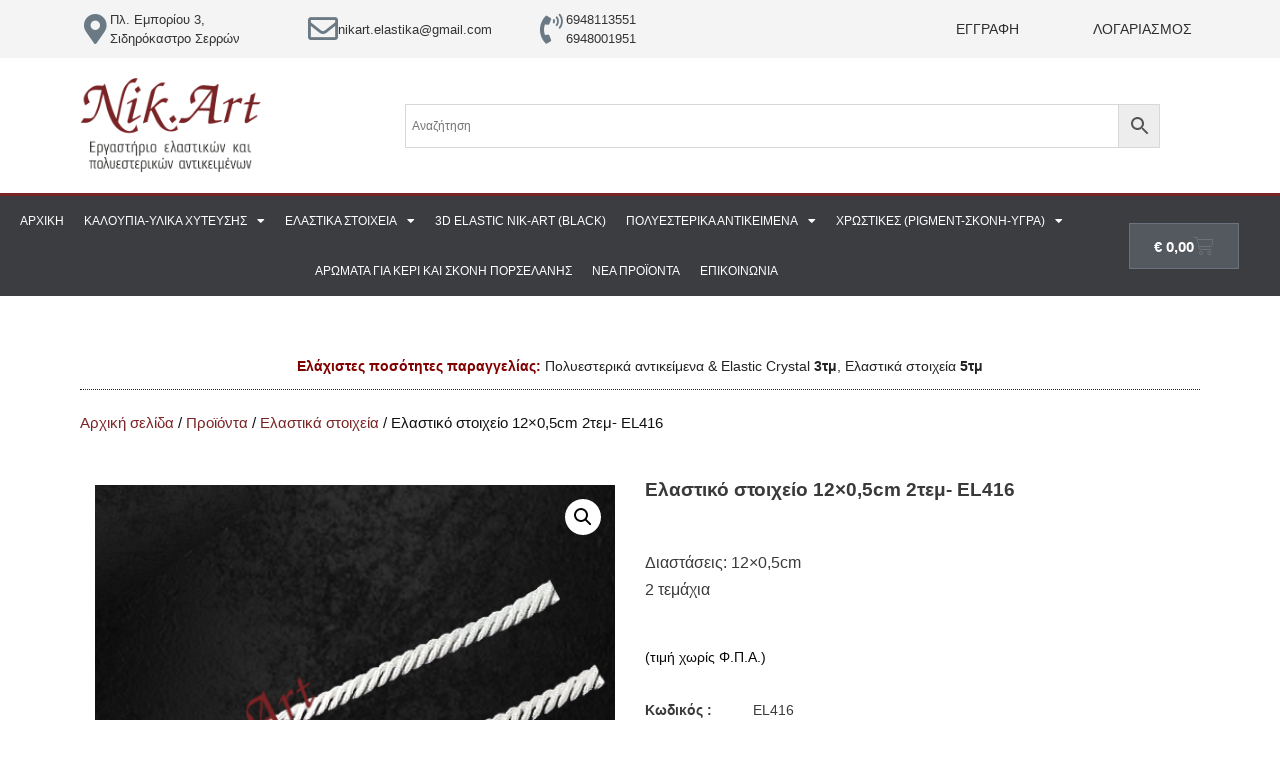

--- FILE ---
content_type: text/html; charset=UTF-8
request_url: https://nik-art.gr/product/elastiko-stoicheio-el416/
body_size: 23157
content:
<!doctype html>
<html lang="el" prefix="og: https://ogp.me/ns#">
<head>
<meta charset="UTF-8">
<meta name="viewport" content="width=device-width, initial-scale=1">
<link rel="profile" href="https://gmpg.org/xfn/11">
<style>img:is([sizes="auto" i], [sizes^="auto," i]) { contain-intrinsic-size: 3000px 1500px }</style>
<!-- Search Engine Optimization by Rank Math - https://rankmath.com/ -->
<title>Ελαστικό στοιχείο 12×0,5cm 2τεμ- EL416 - NIK-ART</title>
<meta name="description" content="Διαστάσεις: 12x0,5cm 2 τεμάχια"/>
<meta name="robots" content="index, follow, max-snippet:-1, max-video-preview:-1, max-image-preview:large"/>
<link rel="canonical" href="https://nik-art.gr/product/elastiko-stoicheio-el416/" />
<meta property="og:locale" content="el_GR" />
<meta property="og:type" content="product" />
<meta property="og:title" content="Ελαστικό στοιχείο 12×0,5cm 2τεμ- EL416 - NIK-ART" />
<meta property="og:description" content="Διαστάσεις: 12x0,5cm 2 τεμάχια" />
<meta property="og:url" content="https://nik-art.gr/product/elastiko-stoicheio-el416/" />
<meta property="og:site_name" content="NIK-ART" />
<meta property="og:updated_time" content="2023-07-22T22:30:51+03:00" />
<meta property="og:image" content="https://nik-art.gr/wp-content/uploads/2019/07/EL-416.png" />
<meta property="og:image:secure_url" content="https://nik-art.gr/wp-content/uploads/2019/07/EL-416.png" />
<meta property="og:image:width" content="500" />
<meta property="og:image:height" content="500" />
<meta property="og:image:alt" content="Ελαστικό στοιχείο  12×0,5cm 2τεμ- EL416" />
<meta property="og:image:type" content="image/png" />
<meta property="product:price:currency" content="EUR" />
<meta property="product:availability" content="instock" />
<meta name="twitter:card" content="summary_large_image" />
<meta name="twitter:title" content="Ελαστικό στοιχείο 12×0,5cm 2τεμ- EL416 - NIK-ART" />
<meta name="twitter:description" content="Διαστάσεις: 12x0,5cm 2 τεμάχια" />
<meta name="twitter:image" content="https://nik-art.gr/wp-content/uploads/2019/07/EL-416.png" />
<meta name="twitter:label1" content="Price" />
<meta name="twitter:data1" content="&euro;&nbsp;0,00" />
<meta name="twitter:label2" content="Availability" />
<meta name="twitter:data2" content="In stock" />
<script type="application/ld+json" class="rank-math-schema">{"@context":"https://schema.org","@graph":[{"@type":["HobbyShop","Organization"],"@id":"https://nik-art.gr/#organization","name":"NIK-ART","url":"https://nik-art.gr","logo":{"@type":"ImageObject","@id":"https://nik-art.gr/#logo","url":"https://nik-art.gr/wp-content/uploads/2021/03/Nik-Art__logo2.png","contentUrl":"https://nik-art.gr/wp-content/uploads/2021/03/Nik-Art__logo2.png","caption":"NIK-ART","inLanguage":"el","width":"138","height":"80"},"openingHours":["Monday,Tuesday,Wednesday,Thursday,Friday,Saturday,Sunday 09:00-17:00"],"image":{"@id":"https://nik-art.gr/#logo"}},{"@type":"WebSite","@id":"https://nik-art.gr/#website","url":"https://nik-art.gr","name":"NIK-ART","publisher":{"@id":"https://nik-art.gr/#organization"},"inLanguage":"el"},{"@type":"ImageObject","@id":"https://nik-art.gr/wp-content/uploads/2019/07/EL-416.png","url":"https://nik-art.gr/wp-content/uploads/2019/07/EL-416.png","width":"500","height":"500","inLanguage":"el"},{"@type":"ItemPage","@id":"https://nik-art.gr/product/elastiko-stoicheio-el416/#webpage","url":"https://nik-art.gr/product/elastiko-stoicheio-el416/","name":"\u0395\u03bb\u03b1\u03c3\u03c4\u03b9\u03ba\u03cc \u03c3\u03c4\u03bf\u03b9\u03c7\u03b5\u03af\u03bf 12\u00d70,5cm 2\u03c4\u03b5\u03bc- EL416 - NIK-ART","datePublished":"2019-07-07T07:01:53+03:00","dateModified":"2023-07-22T22:30:51+03:00","isPartOf":{"@id":"https://nik-art.gr/#website"},"primaryImageOfPage":{"@id":"https://nik-art.gr/wp-content/uploads/2019/07/EL-416.png"},"inLanguage":"el"},{"@type":"Product","name":"\u0395\u03bb\u03b1\u03c3\u03c4\u03b9\u03ba\u03cc \u03c3\u03c4\u03bf\u03b9\u03c7\u03b5\u03af\u03bf 12\u00d70,5cm 2\u03c4\u03b5\u03bc- EL416 - NIK-ART","description":"\u0394\u03b9\u03b1\u03c3\u03c4\u03ac\u03c3\u03b5\u03b9\u03c2: 12x0,5cm 2 \u03c4\u03b5\u03bc\u03ac\u03c7\u03b9\u03b1","sku":"EL416","category":"\u03a0\u03c1\u03bf\u03ca\u03cc\u03bd\u03c4\u03b1 &gt; \u0395\u03bb\u03b1\u03c3\u03c4\u03b9\u03ba\u03ac \u03c3\u03c4\u03bf\u03b9\u03c7\u03b5\u03af\u03b1","mainEntityOfPage":{"@id":"https://nik-art.gr/product/elastiko-stoicheio-el416/#webpage"},"weight":{"@type":"QuantitativeValue","unitCode":"KGM","value":"0.003"},"height":{"@type":"QuantitativeValue","unitCode":"CMT","value":"0.2"},"width":{"@type":"QuantitativeValue","unitCode":"CMT","value":"0.5"},"depth":{"@type":"QuantitativeValue","unitCode":"CMT","value":"12"},"image":[{"@type":"ImageObject","url":"https://nik-art.gr/wp-content/uploads/2019/07/EL-416.png","height":"500","width":"500"},{"@type":"ImageObject","url":"https://nik-art.gr/wp-content/uploads/2019/07/elastiko-stoicheio-el416-2.jpg","height":"400","width":"500"}],"@id":"https://nik-art.gr/product/elastiko-stoicheio-el416/#richSnippet"}]}</script>
<!-- /Rank Math WordPress SEO plugin -->
<link rel='dns-prefetch' href='//www.googletagmanager.com' />
<link rel="alternate" type="application/rss+xml" title="Ροή RSS &raquo; NIK-ART" href="https://nik-art.gr/feed/" />
<link rel="alternate" type="application/rss+xml" title="Ροή Σχολίων &raquo; NIK-ART" href="https://nik-art.gr/comments/feed/" />
<link rel="alternate" type="application/rss+xml" title="Ροή Σχολίων NIK-ART &raquo; Ελαστικό στοιχείο  12×0,5cm 2τεμ- EL416" href="https://nik-art.gr/product/elastiko-stoicheio-el416/feed/" />
<!-- <link rel='stylesheet' id='wp-block-library-css' href='https://nik-art.gr/wp-includes/css/dist/block-library/style.min.css?ver=6.8.3' media='all' /> -->
<link rel="stylesheet" type="text/css" href="//nik-art.gr/wp-content/cache/wpfc-minified/ft7o21sp/9ptw9.css" media="all"/>
<style id='global-styles-inline-css'>
:root{--wp--preset--aspect-ratio--square: 1;--wp--preset--aspect-ratio--4-3: 4/3;--wp--preset--aspect-ratio--3-4: 3/4;--wp--preset--aspect-ratio--3-2: 3/2;--wp--preset--aspect-ratio--2-3: 2/3;--wp--preset--aspect-ratio--16-9: 16/9;--wp--preset--aspect-ratio--9-16: 9/16;--wp--preset--color--black: #000000;--wp--preset--color--cyan-bluish-gray: #abb8c3;--wp--preset--color--white: #ffffff;--wp--preset--color--pale-pink: #f78da7;--wp--preset--color--vivid-red: #cf2e2e;--wp--preset--color--luminous-vivid-orange: #ff6900;--wp--preset--color--luminous-vivid-amber: #fcb900;--wp--preset--color--light-green-cyan: #7bdcb5;--wp--preset--color--vivid-green-cyan: #00d084;--wp--preset--color--pale-cyan-blue: #8ed1fc;--wp--preset--color--vivid-cyan-blue: #0693e3;--wp--preset--color--vivid-purple: #9b51e0;--wp--preset--gradient--vivid-cyan-blue-to-vivid-purple: linear-gradient(135deg,rgba(6,147,227,1) 0%,rgb(155,81,224) 100%);--wp--preset--gradient--light-green-cyan-to-vivid-green-cyan: linear-gradient(135deg,rgb(122,220,180) 0%,rgb(0,208,130) 100%);--wp--preset--gradient--luminous-vivid-amber-to-luminous-vivid-orange: linear-gradient(135deg,rgba(252,185,0,1) 0%,rgba(255,105,0,1) 100%);--wp--preset--gradient--luminous-vivid-orange-to-vivid-red: linear-gradient(135deg,rgba(255,105,0,1) 0%,rgb(207,46,46) 100%);--wp--preset--gradient--very-light-gray-to-cyan-bluish-gray: linear-gradient(135deg,rgb(238,238,238) 0%,rgb(169,184,195) 100%);--wp--preset--gradient--cool-to-warm-spectrum: linear-gradient(135deg,rgb(74,234,220) 0%,rgb(151,120,209) 20%,rgb(207,42,186) 40%,rgb(238,44,130) 60%,rgb(251,105,98) 80%,rgb(254,248,76) 100%);--wp--preset--gradient--blush-light-purple: linear-gradient(135deg,rgb(255,206,236) 0%,rgb(152,150,240) 100%);--wp--preset--gradient--blush-bordeaux: linear-gradient(135deg,rgb(254,205,165) 0%,rgb(254,45,45) 50%,rgb(107,0,62) 100%);--wp--preset--gradient--luminous-dusk: linear-gradient(135deg,rgb(255,203,112) 0%,rgb(199,81,192) 50%,rgb(65,88,208) 100%);--wp--preset--gradient--pale-ocean: linear-gradient(135deg,rgb(255,245,203) 0%,rgb(182,227,212) 50%,rgb(51,167,181) 100%);--wp--preset--gradient--electric-grass: linear-gradient(135deg,rgb(202,248,128) 0%,rgb(113,206,126) 100%);--wp--preset--gradient--midnight: linear-gradient(135deg,rgb(2,3,129) 0%,rgb(40,116,252) 100%);--wp--preset--font-size--small: 13px;--wp--preset--font-size--medium: 20px;--wp--preset--font-size--large: 36px;--wp--preset--font-size--x-large: 42px;--wp--preset--spacing--20: 0.44rem;--wp--preset--spacing--30: 0.67rem;--wp--preset--spacing--40: 1rem;--wp--preset--spacing--50: 1.5rem;--wp--preset--spacing--60: 2.25rem;--wp--preset--spacing--70: 3.38rem;--wp--preset--spacing--80: 5.06rem;--wp--preset--shadow--natural: 6px 6px 9px rgba(0, 0, 0, 0.2);--wp--preset--shadow--deep: 12px 12px 50px rgba(0, 0, 0, 0.4);--wp--preset--shadow--sharp: 6px 6px 0px rgba(0, 0, 0, 0.2);--wp--preset--shadow--outlined: 6px 6px 0px -3px rgba(255, 255, 255, 1), 6px 6px rgba(0, 0, 0, 1);--wp--preset--shadow--crisp: 6px 6px 0px rgba(0, 0, 0, 1);}:root { --wp--style--global--content-size: 800px;--wp--style--global--wide-size: 1200px; }:where(body) { margin: 0; }.wp-site-blocks > .alignleft { float: left; margin-right: 2em; }.wp-site-blocks > .alignright { float: right; margin-left: 2em; }.wp-site-blocks > .aligncenter { justify-content: center; margin-left: auto; margin-right: auto; }:where(.wp-site-blocks) > * { margin-block-start: 24px; margin-block-end: 0; }:where(.wp-site-blocks) > :first-child { margin-block-start: 0; }:where(.wp-site-blocks) > :last-child { margin-block-end: 0; }:root { --wp--style--block-gap: 24px; }:root :where(.is-layout-flow) > :first-child{margin-block-start: 0;}:root :where(.is-layout-flow) > :last-child{margin-block-end: 0;}:root :where(.is-layout-flow) > *{margin-block-start: 24px;margin-block-end: 0;}:root :where(.is-layout-constrained) > :first-child{margin-block-start: 0;}:root :where(.is-layout-constrained) > :last-child{margin-block-end: 0;}:root :where(.is-layout-constrained) > *{margin-block-start: 24px;margin-block-end: 0;}:root :where(.is-layout-flex){gap: 24px;}:root :where(.is-layout-grid){gap: 24px;}.is-layout-flow > .alignleft{float: left;margin-inline-start: 0;margin-inline-end: 2em;}.is-layout-flow > .alignright{float: right;margin-inline-start: 2em;margin-inline-end: 0;}.is-layout-flow > .aligncenter{margin-left: auto !important;margin-right: auto !important;}.is-layout-constrained > .alignleft{float: left;margin-inline-start: 0;margin-inline-end: 2em;}.is-layout-constrained > .alignright{float: right;margin-inline-start: 2em;margin-inline-end: 0;}.is-layout-constrained > .aligncenter{margin-left: auto !important;margin-right: auto !important;}.is-layout-constrained > :where(:not(.alignleft):not(.alignright):not(.alignfull)){max-width: var(--wp--style--global--content-size);margin-left: auto !important;margin-right: auto !important;}.is-layout-constrained > .alignwide{max-width: var(--wp--style--global--wide-size);}body .is-layout-flex{display: flex;}.is-layout-flex{flex-wrap: wrap;align-items: center;}.is-layout-flex > :is(*, div){margin: 0;}body .is-layout-grid{display: grid;}.is-layout-grid > :is(*, div){margin: 0;}body{padding-top: 0px;padding-right: 0px;padding-bottom: 0px;padding-left: 0px;}a:where(:not(.wp-element-button)){text-decoration: underline;}:root :where(.wp-element-button, .wp-block-button__link){background-color: #32373c;border-width: 0;color: #fff;font-family: inherit;font-size: inherit;line-height: inherit;padding: calc(0.667em + 2px) calc(1.333em + 2px);text-decoration: none;}.has-black-color{color: var(--wp--preset--color--black) !important;}.has-cyan-bluish-gray-color{color: var(--wp--preset--color--cyan-bluish-gray) !important;}.has-white-color{color: var(--wp--preset--color--white) !important;}.has-pale-pink-color{color: var(--wp--preset--color--pale-pink) !important;}.has-vivid-red-color{color: var(--wp--preset--color--vivid-red) !important;}.has-luminous-vivid-orange-color{color: var(--wp--preset--color--luminous-vivid-orange) !important;}.has-luminous-vivid-amber-color{color: var(--wp--preset--color--luminous-vivid-amber) !important;}.has-light-green-cyan-color{color: var(--wp--preset--color--light-green-cyan) !important;}.has-vivid-green-cyan-color{color: var(--wp--preset--color--vivid-green-cyan) !important;}.has-pale-cyan-blue-color{color: var(--wp--preset--color--pale-cyan-blue) !important;}.has-vivid-cyan-blue-color{color: var(--wp--preset--color--vivid-cyan-blue) !important;}.has-vivid-purple-color{color: var(--wp--preset--color--vivid-purple) !important;}.has-black-background-color{background-color: var(--wp--preset--color--black) !important;}.has-cyan-bluish-gray-background-color{background-color: var(--wp--preset--color--cyan-bluish-gray) !important;}.has-white-background-color{background-color: var(--wp--preset--color--white) !important;}.has-pale-pink-background-color{background-color: var(--wp--preset--color--pale-pink) !important;}.has-vivid-red-background-color{background-color: var(--wp--preset--color--vivid-red) !important;}.has-luminous-vivid-orange-background-color{background-color: var(--wp--preset--color--luminous-vivid-orange) !important;}.has-luminous-vivid-amber-background-color{background-color: var(--wp--preset--color--luminous-vivid-amber) !important;}.has-light-green-cyan-background-color{background-color: var(--wp--preset--color--light-green-cyan) !important;}.has-vivid-green-cyan-background-color{background-color: var(--wp--preset--color--vivid-green-cyan) !important;}.has-pale-cyan-blue-background-color{background-color: var(--wp--preset--color--pale-cyan-blue) !important;}.has-vivid-cyan-blue-background-color{background-color: var(--wp--preset--color--vivid-cyan-blue) !important;}.has-vivid-purple-background-color{background-color: var(--wp--preset--color--vivid-purple) !important;}.has-black-border-color{border-color: var(--wp--preset--color--black) !important;}.has-cyan-bluish-gray-border-color{border-color: var(--wp--preset--color--cyan-bluish-gray) !important;}.has-white-border-color{border-color: var(--wp--preset--color--white) !important;}.has-pale-pink-border-color{border-color: var(--wp--preset--color--pale-pink) !important;}.has-vivid-red-border-color{border-color: var(--wp--preset--color--vivid-red) !important;}.has-luminous-vivid-orange-border-color{border-color: var(--wp--preset--color--luminous-vivid-orange) !important;}.has-luminous-vivid-amber-border-color{border-color: var(--wp--preset--color--luminous-vivid-amber) !important;}.has-light-green-cyan-border-color{border-color: var(--wp--preset--color--light-green-cyan) !important;}.has-vivid-green-cyan-border-color{border-color: var(--wp--preset--color--vivid-green-cyan) !important;}.has-pale-cyan-blue-border-color{border-color: var(--wp--preset--color--pale-cyan-blue) !important;}.has-vivid-cyan-blue-border-color{border-color: var(--wp--preset--color--vivid-cyan-blue) !important;}.has-vivid-purple-border-color{border-color: var(--wp--preset--color--vivid-purple) !important;}.has-vivid-cyan-blue-to-vivid-purple-gradient-background{background: var(--wp--preset--gradient--vivid-cyan-blue-to-vivid-purple) !important;}.has-light-green-cyan-to-vivid-green-cyan-gradient-background{background: var(--wp--preset--gradient--light-green-cyan-to-vivid-green-cyan) !important;}.has-luminous-vivid-amber-to-luminous-vivid-orange-gradient-background{background: var(--wp--preset--gradient--luminous-vivid-amber-to-luminous-vivid-orange) !important;}.has-luminous-vivid-orange-to-vivid-red-gradient-background{background: var(--wp--preset--gradient--luminous-vivid-orange-to-vivid-red) !important;}.has-very-light-gray-to-cyan-bluish-gray-gradient-background{background: var(--wp--preset--gradient--very-light-gray-to-cyan-bluish-gray) !important;}.has-cool-to-warm-spectrum-gradient-background{background: var(--wp--preset--gradient--cool-to-warm-spectrum) !important;}.has-blush-light-purple-gradient-background{background: var(--wp--preset--gradient--blush-light-purple) !important;}.has-blush-bordeaux-gradient-background{background: var(--wp--preset--gradient--blush-bordeaux) !important;}.has-luminous-dusk-gradient-background{background: var(--wp--preset--gradient--luminous-dusk) !important;}.has-pale-ocean-gradient-background{background: var(--wp--preset--gradient--pale-ocean) !important;}.has-electric-grass-gradient-background{background: var(--wp--preset--gradient--electric-grass) !important;}.has-midnight-gradient-background{background: var(--wp--preset--gradient--midnight) !important;}.has-small-font-size{font-size: var(--wp--preset--font-size--small) !important;}.has-medium-font-size{font-size: var(--wp--preset--font-size--medium) !important;}.has-large-font-size{font-size: var(--wp--preset--font-size--large) !important;}.has-x-large-font-size{font-size: var(--wp--preset--font-size--x-large) !important;}
:root :where(.wp-block-pullquote){font-size: 1.5em;line-height: 1.6;}
</style>
<!-- <link rel='stylesheet' id='contact-form-7-css' href='https://nik-art.gr/wp-content/plugins/contact-form-7/includes/css/styles.css?ver=6.1.1' media='all' /> -->
<!-- <link rel='stylesheet' id='min-and-max-quantity-for-woocommerce-css' href='https://nik-art.gr/wp-content/plugins/min-and-max-quantity-for-woocommerce/public/css/mmqw-for-woocommerce-public.css?ver=2.1.0' media='all' /> -->
<!-- <link rel='stylesheet' id='tp-product-image-flipper-for-woocommerce-css' href='https://nik-art.gr/wp-content/plugins/tp-product-image-flipper-for-woocommerce/css/tp-product-image-flipper-for-woocommerce.css?ver=6.8.3' media='all' /> -->
<!-- <link rel='stylesheet' id='user-registration-general-css' href='https://nik-art.gr/wp-content/plugins/user-registration/assets/css/user-registration.css?ver=4.4.1' media='all' /> -->
<!-- <link rel='stylesheet' id='photoswipe-css' href='https://nik-art.gr/wp-content/plugins/woocommerce/assets/css/photoswipe/photoswipe.min.css?ver=10.1.2' media='all' /> -->
<!-- <link rel='stylesheet' id='photoswipe-default-skin-css' href='https://nik-art.gr/wp-content/plugins/woocommerce/assets/css/photoswipe/default-skin/default-skin.min.css?ver=10.1.2' media='all' /> -->
<!-- <link rel='stylesheet' id='woocommerce-layout-css' href='https://nik-art.gr/wp-content/plugins/woocommerce/assets/css/woocommerce-layout.css?ver=10.1.2' media='all' /> -->
<link rel="stylesheet" type="text/css" href="//nik-art.gr/wp-content/cache/wpfc-minified/m8y64eog/9pyst.css" media="all"/>
<!-- <link rel='stylesheet' id='woocommerce-smallscreen-css' href='https://nik-art.gr/wp-content/plugins/woocommerce/assets/css/woocommerce-smallscreen.css?ver=10.1.2' media='only screen and (max-width: 768px)' /> -->
<link rel="stylesheet" type="text/css" href="//nik-art.gr/wp-content/cache/wpfc-minified/q7a5jpg0/9ptw9.css" media="only screen and (max-width: 768px)"/>
<!-- <link rel='stylesheet' id='woocommerce-general-css' href='https://nik-art.gr/wp-content/plugins/woocommerce/assets/css/woocommerce.css?ver=10.1.2' media='all' /> -->
<link rel="stylesheet" type="text/css" href="//nik-art.gr/wp-content/cache/wpfc-minified/deazkoab/9ptw9.css" media="all"/>
<style id='woocommerce-inline-inline-css'>
.woocommerce form .form-row .required { visibility: visible; }
</style>
<!-- <link rel='stylesheet' id='aws-style-css' href='https://nik-art.gr/wp-content/plugins/advanced-woo-search/assets/css/common.min.css?ver=3.43' media='all' /> -->
<!-- <link rel='stylesheet' id='brands-styles-css' href='https://nik-art.gr/wp-content/plugins/woocommerce/assets/css/brands.css?ver=10.1.2' media='all' /> -->
<!-- <link rel='stylesheet' id='hello-elementor-css' href='https://nik-art.gr/wp-content/themes/hello-elementor/assets/css/reset.css?ver=3.4.4' media='all' /> -->
<!-- <link rel='stylesheet' id='hello-elementor-theme-style-css' href='https://nik-art.gr/wp-content/themes/hello-elementor/assets/css/theme.css?ver=3.4.4' media='all' /> -->
<!-- <link rel='stylesheet' id='hello-elementor-header-footer-css' href='https://nik-art.gr/wp-content/themes/hello-elementor/assets/css/header-footer.css?ver=3.4.4' media='all' /> -->
<!-- <link rel='stylesheet' id='jet-cw-css' href='https://nik-art.gr/wp-content/plugins/jet-compare-wishlist/assets/css/jet-cw.css?ver=1.5.1' media='all' /> -->
<!-- <link rel='stylesheet' id='jet-cw-frontend-css' href='https://nik-art.gr/wp-content/plugins/jet-compare-wishlist/assets/css/lib/jet-cw-frontend-font/css/jet-cw-frontend-font.css?ver=1.5.1' media='all' /> -->
<!-- <link rel='stylesheet' id='jet-theme-core-frontend-styles-css' href='https://nik-art.gr/wp-content/plugins/jet-theme-core/assets/css/frontend.css?ver=2.0.7' media='all' /> -->
<!-- <link rel='stylesheet' id='elementor-frontend-css' href='https://nik-art.gr/wp-content/plugins/elementor/assets/css/frontend.min.css?ver=3.31.5' media='all' /> -->
<!-- <link rel='stylesheet' id='widget-icon-box-css' href='https://nik-art.gr/wp-content/plugins/elementor/assets/css/widget-icon-box.min.css?ver=3.31.5' media='all' /> -->
<!-- <link rel='stylesheet' id='widget-image-css' href='https://nik-art.gr/wp-content/plugins/elementor/assets/css/widget-image.min.css?ver=3.31.5' media='all' /> -->
<!-- <link rel='stylesheet' id='widget-nav-menu-css' href='https://nik-art.gr/wp-content/plugins/elementor-pro/assets/css/widget-nav-menu.min.css?ver=3.31.3' media='all' /> -->
<!-- <link rel='stylesheet' id='widget-woocommerce-menu-cart-css' href='https://nik-art.gr/wp-content/plugins/elementor-pro/assets/css/widget-woocommerce-menu-cart.min.css?ver=3.31.3' media='all' /> -->
<!-- <link rel='stylesheet' id='e-sticky-css' href='https://nik-art.gr/wp-content/plugins/elementor-pro/assets/css/modules/sticky.min.css?ver=3.31.3' media='all' /> -->
<!-- <link rel='stylesheet' id='widget-heading-css' href='https://nik-art.gr/wp-content/plugins/elementor/assets/css/widget-heading.min.css?ver=3.31.5' media='all' /> -->
<!-- <link rel='stylesheet' id='widget-form-css' href='https://nik-art.gr/wp-content/plugins/elementor-pro/assets/css/widget-form.min.css?ver=3.31.3' media='all' /> -->
<!-- <link rel='stylesheet' id='widget-social-icons-css' href='https://nik-art.gr/wp-content/plugins/elementor/assets/css/widget-social-icons.min.css?ver=3.31.5' media='all' /> -->
<!-- <link rel='stylesheet' id='e-apple-webkit-css' href='https://nik-art.gr/wp-content/plugins/elementor/assets/css/conditionals/apple-webkit.min.css?ver=3.31.5' media='all' /> -->
<!-- <link rel='stylesheet' id='widget-icon-list-css' href='https://nik-art.gr/wp-content/plugins/elementor/assets/css/widget-icon-list.min.css?ver=3.31.5' media='all' /> -->
<!-- <link rel='stylesheet' id='swiper-css' href='https://nik-art.gr/wp-content/plugins/elementor/assets/lib/swiper/v8/css/swiper.min.css?ver=8.4.5' media='all' /> -->
<!-- <link rel='stylesheet' id='e-swiper-css' href='https://nik-art.gr/wp-content/plugins/elementor/assets/css/conditionals/e-swiper.min.css?ver=3.31.5' media='all' /> -->
<!-- <link rel='stylesheet' id='widget-woocommerce-product-images-css' href='https://nik-art.gr/wp-content/plugins/elementor-pro/assets/css/widget-woocommerce-product-images.min.css?ver=3.31.3' media='all' /> -->
<!-- <link rel='stylesheet' id='widget-woocommerce-product-rating-css' href='https://nik-art.gr/wp-content/plugins/elementor-pro/assets/css/widget-woocommerce-product-rating.min.css?ver=3.31.3' media='all' /> -->
<!-- <link rel='stylesheet' id='widget-woocommerce-product-price-css' href='https://nik-art.gr/wp-content/plugins/elementor-pro/assets/css/widget-woocommerce-product-price.min.css?ver=3.31.3' media='all' /> -->
<!-- <link rel='stylesheet' id='widget-woocommerce-product-meta-css' href='https://nik-art.gr/wp-content/plugins/elementor-pro/assets/css/widget-woocommerce-product-meta.min.css?ver=3.31.3' media='all' /> -->
<!-- <link rel='stylesheet' id='widget-woocommerce-product-add-to-cart-css' href='https://nik-art.gr/wp-content/plugins/elementor-pro/assets/css/widget-woocommerce-product-add-to-cart.min.css?ver=3.31.3' media='all' /> -->
<!-- <link rel='stylesheet' id='widget-woocommerce-product-data-tabs-css' href='https://nik-art.gr/wp-content/plugins/elementor-pro/assets/css/widget-woocommerce-product-data-tabs.min.css?ver=3.31.3' media='all' /> -->
<!-- <link rel='stylesheet' id='widget-woocommerce-products-css' href='https://nik-art.gr/wp-content/plugins/elementor-pro/assets/css/widget-woocommerce-products.min.css?ver=3.31.3' media='all' /> -->
<!-- <link rel='stylesheet' id='jet-elements-css' href='https://nik-art.gr/wp-content/plugins/jet-elements/assets/css/jet-elements.css?ver=2.6.7' media='all' /> -->
<!-- <link rel='stylesheet' id='jet-elements-skin-css' href='https://nik-art.gr/wp-content/plugins/jet-elements/assets/css/jet-elements-skin.css?ver=2.6.7' media='all' /> -->
<!-- <link rel='stylesheet' id='elementor-icons-css' href='https://nik-art.gr/wp-content/plugins/elementor/assets/lib/eicons/css/elementor-icons.min.css?ver=5.43.0' media='all' /> -->
<link rel="stylesheet" type="text/css" href="//nik-art.gr/wp-content/cache/wpfc-minified/q6vdfc5z/9pyst.css" media="all"/>
<link rel='stylesheet' id='elementor-post-7-css' href='https://nik-art.gr/wp-content/uploads/elementor/css/post-7.css?ver=1760577748' media='all' />
<link rel='stylesheet' id='elementor-post-1620-css' href='https://nik-art.gr/wp-content/uploads/elementor/css/post-1620.css?ver=1760577748' media='all' />
<!-- <link rel='stylesheet' id='jet-woo-builder-css' href='https://nik-art.gr/wp-content/plugins/jet-woo-builder/assets/css/frontend.css?ver=2.2.1' media='all' /> -->
<link rel="stylesheet" type="text/css" href="//nik-art.gr/wp-content/cache/wpfc-minified/q6qb6lr1/9ptw9.css" media="all"/>
<style id='jet-woo-builder-inline-css'>
@font-face {
font-family: "WooCommerce";
font-weight: normal;
font-style: normal;
src: url("https://nik-art.gr/wp-content/plugins/woocommerce/assets/fonts/WooCommerce.eot");
src: url("https://nik-art.gr/wp-content/plugins/woocommerce/assets/fonts/WooCommerce.eot?#iefix") format("embedded-opentype"),
url("https://nik-art.gr/wp-content/plugins/woocommerce/assets/fonts/WooCommerce.woff") format("woff"),
url("https://nik-art.gr/wp-content/plugins/woocommerce/assets/fonts/WooCommerce.ttf") format("truetype"),
url("https://nik-art.gr/wp-content/plugins/woocommerce/assets/fonts/WooCommerce.svg#WooCommerce") format("svg");
}
</style>
<!-- <link rel='stylesheet' id='elementor-icons-shared-0-css' href='https://nik-art.gr/wp-content/plugins/elementor/assets/lib/font-awesome/css/fontawesome.min.css?ver=5.15.3' media='all' /> -->
<!-- <link rel='stylesheet' id='elementor-icons-fa-solid-css' href='https://nik-art.gr/wp-content/plugins/elementor/assets/lib/font-awesome/css/solid.min.css?ver=5.15.3' media='all' /> -->
<!-- <link rel='stylesheet' id='jet-woo-builder-frontend-font-css' href='https://nik-art.gr/wp-content/plugins/jet-woo-builder/assets/css/lib/jetwoobuilder-frontend-font/css/jetwoobuilder-frontend-font.css?ver=2.2.1' media='all' /> -->
<link rel="stylesheet" type="text/css" href="//nik-art.gr/wp-content/cache/wpfc-minified/8utxovce/9ptwn.css" media="all"/>
<link rel='stylesheet' id='elementor-post-1732-css' href='https://nik-art.gr/wp-content/uploads/elementor/css/post-1732.css?ver=1760577748' media='all' />
<link rel='stylesheet' id='elementor-post-3538-css' href='https://nik-art.gr/wp-content/uploads/elementor/css/post-3538.css?ver=1760577748' media='all' />
<link rel='stylesheet' id='elementor-post-1774-css' href='https://nik-art.gr/wp-content/uploads/elementor/css/post-1774.css?ver=1760577748' media='all' />
<!-- <link rel='stylesheet' id='awcfe-frontend-css' href='https://nik-art.gr/wp-content/plugins/checkout-field-editor-and-manager-for-woocommerce/assets/css/frontend.css?ver=2.3.3' media='all' /> -->
<!-- <link rel='stylesheet' id='hello-elementor-child-style-css' href='https://nik-art.gr/wp-content/themes/hello-theme-child-master/style.css?ver=1.0.0' media='all' /> -->
<!-- <link rel='stylesheet' id='jquery-chosen-css' href='https://nik-art.gr/wp-content/plugins/jet-search/assets/lib/chosen/chosen.min.css?ver=1.8.7' media='all' /> -->
<!-- <link rel='stylesheet' id='jet-search-css' href='https://nik-art.gr/wp-content/plugins/jet-search/assets/css/jet-search.css?ver=3.0.2' media='all' /> -->
<!-- <link rel='stylesheet' id='elementor-gf-local-merriweather-css' href='https://nik-art.gr/wp-content/uploads/elementor/google-fonts/css/merriweather.css?ver=1743597084' media='all' /> -->
<!-- <link rel='stylesheet' id='elementor-icons-fa-regular-css' href='https://nik-art.gr/wp-content/plugins/elementor/assets/lib/font-awesome/css/regular.min.css?ver=5.15.3' media='all' /> -->
<!-- <link rel='stylesheet' id='elementor-icons-fa-brands-css' href='https://nik-art.gr/wp-content/plugins/elementor/assets/lib/font-awesome/css/brands.min.css?ver=5.15.3' media='all' /> -->
<link rel="stylesheet" type="text/css" href="//nik-art.gr/wp-content/cache/wpfc-minified/22v4s6kx/9pyst.css" media="all"/>
<link rel="https://api.w.org/" href="https://nik-art.gr/wp-json/" /><link rel="alternate" title="JSON" type="application/json" href="https://nik-art.gr/wp-json/wp/v2/product/4282" /><link rel="EditURI" type="application/rsd+xml" title="RSD" href="https://nik-art.gr/xmlrpc.php?rsd" />
<meta name="generator" content="WordPress 6.8.3" />
<link rel='shortlink' href='https://nik-art.gr/?p=4282' />
<link rel="alternate" title="oEmbed (JSON)" type="application/json+oembed" href="https://nik-art.gr/wp-json/oembed/1.0/embed?url=https%3A%2F%2Fnik-art.gr%2Fproduct%2Felastiko-stoicheio-el416%2F" />
<link rel="alternate" title="oEmbed (XML)" type="text/xml+oembed" href="https://nik-art.gr/wp-json/oembed/1.0/embed?url=https%3A%2F%2Fnik-art.gr%2Fproduct%2Felastiko-stoicheio-el416%2F&#038;format=xml" />
<meta name="generator" content="Site Kit by Google 1.161.0" /><script async src="https://www.googletagmanager.com/gtag/js?id=G-QKZ9YHKKS1" type="text/javascript"></script>	<noscript><style>.woocommerce-product-gallery{ opacity: 1 !important; }</style></noscript>
<meta name="google-site-verification" content="CfQS4fyKj184FvqXdHP_c32KDIV8VS8tBEDWuvG2B9Y"><meta name="generator" content="Elementor 3.31.5; features: additional_custom_breakpoints, e_element_cache; settings: css_print_method-external, google_font-enabled, font_display-auto">
<style>
.e-con.e-parent:nth-of-type(n+4):not(.e-lazyloaded):not(.e-no-lazyload),
.e-con.e-parent:nth-of-type(n+4):not(.e-lazyloaded):not(.e-no-lazyload) * {
background-image: none !important;
}
@media screen and (max-height: 1024px) {
.e-con.e-parent:nth-of-type(n+3):not(.e-lazyloaded):not(.e-no-lazyload),
.e-con.e-parent:nth-of-type(n+3):not(.e-lazyloaded):not(.e-no-lazyload) * {
background-image: none !important;
}
}
@media screen and (max-height: 640px) {
.e-con.e-parent:nth-of-type(n+2):not(.e-lazyloaded):not(.e-no-lazyload),
.e-con.e-parent:nth-of-type(n+2):not(.e-lazyloaded):not(.e-no-lazyload) * {
background-image: none !important;
}
}
</style>
<link rel="icon" href="https://nik-art.gr/wp-content/uploads/2021/03/Favicon-100x100.jpg" sizes="32x32" />
<link rel="icon" href="https://nik-art.gr/wp-content/uploads/2021/03/Favicon-300x300.jpg" sizes="192x192" />
<link rel="apple-touch-icon" href="https://nik-art.gr/wp-content/uploads/2021/03/Favicon-300x300.jpg" />
<meta name="msapplication-TileImage" content="https://nik-art.gr/wp-content/uploads/2021/03/Favicon-300x300.jpg" />
</head>
<body class="wp-singular product-template-default single single-product postid-4282 wp-custom-logo wp-embed-responsive wp-theme-hello-elementor wp-child-theme-hello-theme-child-master theme-hello-elementor user-registration-page woocommerce woocommerce-page woocommerce-no-js hello-elementor-default elementor-default elementor-template-full-width elementor-kit-7 elementor-page-1774">
<a class="skip-link screen-reader-text" href="#content">Μετάβαση στο περιεχόμενο</a>
<header data-elementor-type="header" data-elementor-id="1620" class="elementor elementor-1620 elementor-location-header" data-elementor-post-type="elementor_library">
<section class="elementor-section elementor-top-section elementor-element elementor-element-5f24863 elementor-section-content-middle elementor-section-boxed elementor-section-height-default elementor-section-height-default" data-id="5f24863" data-element_type="section" data-settings="{&quot;jet_parallax_layout_list&quot;:[{&quot;jet_parallax_layout_image&quot;:{&quot;url&quot;:&quot;&quot;,&quot;id&quot;:&quot;&quot;,&quot;size&quot;:&quot;&quot;},&quot;_id&quot;:&quot;e32fb2f&quot;,&quot;jet_parallax_layout_image_tablet&quot;:{&quot;url&quot;:&quot;&quot;,&quot;id&quot;:&quot;&quot;,&quot;size&quot;:&quot;&quot;},&quot;jet_parallax_layout_image_mobile&quot;:{&quot;url&quot;:&quot;&quot;,&quot;id&quot;:&quot;&quot;,&quot;size&quot;:&quot;&quot;},&quot;jet_parallax_layout_speed&quot;:{&quot;unit&quot;:&quot;%&quot;,&quot;size&quot;:50,&quot;sizes&quot;:[]},&quot;jet_parallax_layout_type&quot;:&quot;scroll&quot;,&quot;jet_parallax_layout_direction&quot;:null,&quot;jet_parallax_layout_fx_direction&quot;:null,&quot;jet_parallax_layout_z_index&quot;:&quot;&quot;,&quot;jet_parallax_layout_bg_x&quot;:50,&quot;jet_parallax_layout_bg_x_tablet&quot;:&quot;&quot;,&quot;jet_parallax_layout_bg_x_mobile&quot;:&quot;&quot;,&quot;jet_parallax_layout_bg_y&quot;:50,&quot;jet_parallax_layout_bg_y_tablet&quot;:&quot;&quot;,&quot;jet_parallax_layout_bg_y_mobile&quot;:&quot;&quot;,&quot;jet_parallax_layout_bg_size&quot;:&quot;auto&quot;,&quot;jet_parallax_layout_bg_size_tablet&quot;:&quot;&quot;,&quot;jet_parallax_layout_bg_size_mobile&quot;:&quot;&quot;,&quot;jet_parallax_layout_animation_prop&quot;:&quot;transform&quot;,&quot;jet_parallax_layout_on&quot;:[&quot;desktop&quot;,&quot;tablet&quot;]}],&quot;background_background&quot;:&quot;classic&quot;}">
<div class="elementor-container elementor-column-gap-default">
<div class="elementor-column elementor-col-20 elementor-top-column elementor-element elementor-element-2a4b59f" data-id="2a4b59f" data-element_type="column">
<div class="elementor-widget-wrap elementor-element-populated">
<div class="elementor-element elementor-element-68383e0d elementor-position-left elementor-hidden-phone elementor-view-default elementor-mobile-position-top elementor-widget elementor-widget-icon-box" data-id="68383e0d" data-element_type="widget" data-widget_type="icon-box.default">
<div class="elementor-widget-container">
<div class="elementor-icon-box-wrapper">
<div class="elementor-icon-box-icon">
<a href="https://goo.gl/maps/wXwNidXr2wH6C9AM7" target="_blank" rel="nofollow" class="elementor-icon" tabindex="-1">
<i aria-hidden="true" class="fas fa-map-marker-alt"></i>				</a>
</div>
<div class="elementor-icon-box-content">
<p class="elementor-icon-box-description">
Πλ. Εμπορίου 3, <br>Σιδηρόκαστρο Σερρών					</p>
</div>
</div>
</div>
</div>
</div>
</div>
<div class="elementor-column elementor-col-20 elementor-top-column elementor-element elementor-element-c7d67fc elementor-hidden-phone" data-id="c7d67fc" data-element_type="column">
<div class="elementor-widget-wrap elementor-element-populated">
<div class="elementor-element elementor-element-44cd17e3 elementor-position-left elementor-view-default elementor-mobile-position-top elementor-widget elementor-widget-icon-box" data-id="44cd17e3" data-element_type="widget" data-widget_type="icon-box.default">
<div class="elementor-widget-container">
<div class="elementor-icon-box-wrapper">
<div class="elementor-icon-box-icon">
<span  class="elementor-icon">
<i aria-hidden="true" class="far fa-envelope"></i>				</span>
</div>
<div class="elementor-icon-box-content">
<p class="elementor-icon-box-description">
nikart.elastika@gmail.com					</p>
</div>
</div>
</div>
</div>
</div>
</div>
<div class="elementor-column elementor-col-20 elementor-top-column elementor-element elementor-element-a4c2d44 elementor-hidden-phone" data-id="a4c2d44" data-element_type="column">
<div class="elementor-widget-wrap elementor-element-populated">
<div class="elementor-element elementor-element-3f360c71 elementor-position-left elementor-view-default elementor-mobile-position-top elementor-widget elementor-widget-icon-box" data-id="3f360c71" data-element_type="widget" data-widget_type="icon-box.default">
<div class="elementor-widget-container">
<div class="elementor-icon-box-wrapper">
<div class="elementor-icon-box-icon">
<span  class="elementor-icon">
<i aria-hidden="true" class="fas fa-phone-volume"></i>				</span>
</div>
<div class="elementor-icon-box-content">
<p class="elementor-icon-box-description">
6948113551 <br>6948001951					</p>
</div>
</div>
</div>
</div>
</div>
</div>
<div class="elementor-column elementor-col-20 elementor-top-column elementor-element elementor-element-66403f1" data-id="66403f1" data-element_type="column">
<div class="elementor-widget-wrap elementor-element-populated">
<div class="elementor-element elementor-element-5019964 elementor-align-center elementor-widget elementor-widget-button" data-id="5019964" data-element_type="widget" data-widget_type="button.default">
<div class="elementor-widget-container">
<div class="elementor-button-wrapper">
<a class="elementor-button elementor-button-link elementor-size-sm" href="https://nik-art.gr/eggrafi/">
<span class="elementor-button-content-wrapper">
<span class="elementor-button-text">ΕΓΓΡΑΦΗ</span>
</span>
</a>
</div>
</div>
</div>
</div>
</div>
<div class="elementor-column elementor-col-20 elementor-top-column elementor-element elementor-element-4da6ad9" data-id="4da6ad9" data-element_type="column">
<div class="elementor-widget-wrap elementor-element-populated">
<div class="elementor-element elementor-element-b28f7ff elementor-align-center elementor-widget elementor-widget-button" data-id="b28f7ff" data-element_type="widget" data-widget_type="button.default">
<div class="elementor-widget-container">
<div class="elementor-button-wrapper">
<a class="elementor-button elementor-button-link elementor-size-sm" href="https://nik-art.gr/my-account/edit-account/">
<span class="elementor-button-content-wrapper">
<span class="elementor-button-text">ΛΟΓΑΡΙΑΣΜΟΣ</span>
</span>
</a>
</div>
</div>
</div>
</div>
</div>
</div>
</section>
<section class="elementor-section elementor-top-section elementor-element elementor-element-1bb2b00 elementor-section-content-middle elementor-section-boxed elementor-section-height-default elementor-section-height-default" data-id="1bb2b00" data-element_type="section" data-settings="{&quot;jet_parallax_layout_list&quot;:[{&quot;jet_parallax_layout_image&quot;:{&quot;url&quot;:&quot;&quot;,&quot;id&quot;:&quot;&quot;,&quot;size&quot;:&quot;&quot;},&quot;_id&quot;:&quot;d662625&quot;,&quot;jet_parallax_layout_image_tablet&quot;:{&quot;url&quot;:&quot;&quot;,&quot;id&quot;:&quot;&quot;,&quot;size&quot;:&quot;&quot;},&quot;jet_parallax_layout_image_mobile&quot;:{&quot;url&quot;:&quot;&quot;,&quot;id&quot;:&quot;&quot;,&quot;size&quot;:&quot;&quot;},&quot;jet_parallax_layout_speed&quot;:{&quot;unit&quot;:&quot;%&quot;,&quot;size&quot;:50,&quot;sizes&quot;:[]},&quot;jet_parallax_layout_type&quot;:&quot;scroll&quot;,&quot;jet_parallax_layout_direction&quot;:null,&quot;jet_parallax_layout_fx_direction&quot;:null,&quot;jet_parallax_layout_z_index&quot;:&quot;&quot;,&quot;jet_parallax_layout_bg_x&quot;:50,&quot;jet_parallax_layout_bg_x_tablet&quot;:&quot;&quot;,&quot;jet_parallax_layout_bg_x_mobile&quot;:&quot;&quot;,&quot;jet_parallax_layout_bg_y&quot;:50,&quot;jet_parallax_layout_bg_y_tablet&quot;:&quot;&quot;,&quot;jet_parallax_layout_bg_y_mobile&quot;:&quot;&quot;,&quot;jet_parallax_layout_bg_size&quot;:&quot;auto&quot;,&quot;jet_parallax_layout_bg_size_tablet&quot;:&quot;&quot;,&quot;jet_parallax_layout_bg_size_mobile&quot;:&quot;&quot;,&quot;jet_parallax_layout_animation_prop&quot;:&quot;transform&quot;,&quot;jet_parallax_layout_on&quot;:[&quot;desktop&quot;,&quot;tablet&quot;]}]}">
<div class="elementor-container elementor-column-gap-default">
<div class="elementor-column elementor-col-50 elementor-top-column elementor-element elementor-element-b6e9383" data-id="b6e9383" data-element_type="column">
<div class="elementor-widget-wrap elementor-element-populated">
<div class="elementor-element elementor-element-32ff2452 elementor-widget elementor-widget-theme-site-logo elementor-widget-image" data-id="32ff2452" data-element_type="widget" data-widget_type="theme-site-logo.default">
<div class="elementor-widget-container">
<a href="https://nik-art.gr">
<img width="201" height="106" src="https://nik-art.gr/wp-content/uploads/2021/03/Nik-Art__logo.png" class="attachment-full size-full wp-image-1900" alt="" />				</a>
</div>
</div>
</div>
</div>
<div class="elementor-column elementor-col-50 elementor-top-column elementor-element elementor-element-82cdd0f" data-id="82cdd0f" data-element_type="column">
<div class="elementor-widget-wrap elementor-element-populated">
<div class="elementor-element elementor-element-f4d807d elementor-widget elementor-widget-aws" data-id="f4d807d" data-element_type="widget" data-widget_type="aws.default">
<div class="elementor-widget-container">
<div class="aws-container" data-url="/?wc-ajax=aws_action" data-siteurl="https://nik-art.gr" data-lang="" data-show-loader="true" data-show-more="true" data-show-page="true" data-ajax-search="true" data-show-clear="true" data-mobile-screen="false" data-use-analytics="false" data-min-chars="3" data-buttons-order="2" data-timeout="300" data-is-mobile="false" data-page-id="4282" data-tax="" ><form class="aws-search-form" action="https://nik-art.gr/" method="get" role="search" ><div class="aws-wrapper"><label class="aws-search-label" for="68f176f66b726">Αναζήτηση</label><input type="search" name="s" id="68f176f66b726" value="" class="aws-search-field" placeholder="Αναζήτηση" autocomplete="off" /><input type="hidden" name="post_type" value="product"><input type="hidden" name="type_aws" value="true"><div class="aws-search-clear"><span>×</span></div><div class="aws-loader"></div></div><div class="aws-search-btn aws-form-btn"><span class="aws-search-btn_icon"><svg focusable="false" xmlns="http://www.w3.org/2000/svg" viewBox="0 0 24 24" width="24px"><path d="M15.5 14h-.79l-.28-.27C15.41 12.59 16 11.11 16 9.5 16 5.91 13.09 3 9.5 3S3 5.91 3 9.5 5.91 16 9.5 16c1.61 0 3.09-.59 4.23-1.57l.27.28v.79l5 4.99L20.49 19l-4.99-5zm-6 0C7.01 14 5 11.99 5 9.5S7.01 5 9.5 5 14 7.01 14 9.5 11.99 14 9.5 14z"></path></svg></span></div></form></div>				</div>
</div>
</div>
</div>
</div>
</section>
<nav class="elementor-section elementor-top-section elementor-element elementor-element-4ef9c234 elementor-section-content-middle elementor-section-full_width elementor-section-height-default elementor-section-height-default" data-id="4ef9c234" data-element_type="section" data-settings="{&quot;background_background&quot;:&quot;classic&quot;,&quot;jet_parallax_layout_list&quot;:[{&quot;jet_parallax_layout_image&quot;:{&quot;url&quot;:&quot;&quot;,&quot;id&quot;:&quot;&quot;,&quot;size&quot;:&quot;&quot;},&quot;_id&quot;:&quot;9fb5e17&quot;,&quot;jet_parallax_layout_image_tablet&quot;:{&quot;url&quot;:&quot;&quot;,&quot;id&quot;:&quot;&quot;,&quot;size&quot;:&quot;&quot;},&quot;jet_parallax_layout_image_mobile&quot;:{&quot;url&quot;:&quot;&quot;,&quot;id&quot;:&quot;&quot;,&quot;size&quot;:&quot;&quot;},&quot;jet_parallax_layout_speed&quot;:{&quot;unit&quot;:&quot;%&quot;,&quot;size&quot;:50,&quot;sizes&quot;:[]},&quot;jet_parallax_layout_type&quot;:&quot;scroll&quot;,&quot;jet_parallax_layout_direction&quot;:null,&quot;jet_parallax_layout_fx_direction&quot;:null,&quot;jet_parallax_layout_z_index&quot;:&quot;&quot;,&quot;jet_parallax_layout_bg_x&quot;:50,&quot;jet_parallax_layout_bg_x_tablet&quot;:&quot;&quot;,&quot;jet_parallax_layout_bg_x_mobile&quot;:&quot;&quot;,&quot;jet_parallax_layout_bg_y&quot;:50,&quot;jet_parallax_layout_bg_y_tablet&quot;:&quot;&quot;,&quot;jet_parallax_layout_bg_y_mobile&quot;:&quot;&quot;,&quot;jet_parallax_layout_bg_size&quot;:&quot;auto&quot;,&quot;jet_parallax_layout_bg_size_tablet&quot;:&quot;&quot;,&quot;jet_parallax_layout_bg_size_mobile&quot;:&quot;&quot;,&quot;jet_parallax_layout_animation_prop&quot;:&quot;transform&quot;,&quot;jet_parallax_layout_on&quot;:[&quot;desktop&quot;,&quot;tablet&quot;]}],&quot;sticky&quot;:&quot;top&quot;,&quot;animation&quot;:&quot;none&quot;,&quot;sticky_on&quot;:[&quot;desktop&quot;,&quot;tablet&quot;,&quot;mobile&quot;],&quot;sticky_offset&quot;:0,&quot;sticky_effects_offset&quot;:0,&quot;sticky_anchor_link_offset&quot;:0}">
<div class="elementor-container elementor-column-gap-no">
<div class="elementor-column elementor-col-50 elementor-top-column elementor-element elementor-element-614eea77" data-id="614eea77" data-element_type="column">
<div class="elementor-widget-wrap elementor-element-populated">
<div class="elementor-element elementor-element-42233cb0 elementor-nav-menu--stretch elementor-nav-menu__align-center elementor-nav-menu--dropdown-tablet elementor-nav-menu__text-align-aside elementor-nav-menu--toggle elementor-nav-menu--burger elementor-widget elementor-widget-nav-menu" data-id="42233cb0" data-element_type="widget" data-settings="{&quot;full_width&quot;:&quot;stretch&quot;,&quot;layout&quot;:&quot;horizontal&quot;,&quot;submenu_icon&quot;:{&quot;value&quot;:&quot;&lt;i class=\&quot;fas fa-caret-down\&quot;&gt;&lt;\/i&gt;&quot;,&quot;library&quot;:&quot;fa-solid&quot;},&quot;toggle&quot;:&quot;burger&quot;}" data-widget_type="nav-menu.default">
<div class="elementor-widget-container">
<nav aria-label="Menu" class="elementor-nav-menu--main elementor-nav-menu__container elementor-nav-menu--layout-horizontal e--pointer-background e--animation-none">
<ul id="menu-1-42233cb0" class="elementor-nav-menu"><li class="menu-item menu-item-type-post_type menu-item-object-page menu-item-home menu-item-1614"><a href="https://nik-art.gr/" class="elementor-item">Αρχική</a></li>
<li class="menu-item menu-item-type-taxonomy menu-item-object-product_cat menu-item-has-children menu-item-9755"><a href="https://nik-art.gr/product-category/proionta/kaloupia-ylika-xiteusis/" class="elementor-item">Καλούπια-Υλικά χύτευσης</a>
<ul class="sub-menu elementor-nav-menu--dropdown">
<li class="menu-item menu-item-type-taxonomy menu-item-object-product_cat menu-item-9754"><a href="https://nik-art.gr/product-category/proionta/kaloupia-ylika-xiteusis/kaloupia/" class="elementor-sub-item">Καλούπια</a></li>
<li class="menu-item menu-item-type-taxonomy menu-item-object-product_cat menu-item-9756"><a href="https://nik-art.gr/product-category/proionta/kaloupia-ylika-xiteusis/paste/" class="elementor-sub-item">Υλικά χύτευσης</a></li>
</ul>
</li>
<li class="menu-item menu-item-type-taxonomy menu-item-object-product_cat current-product-ancestor current-menu-parent current-product-parent menu-item-has-children menu-item-1597"><a href="https://nik-art.gr/product-category/proionta/elastika-stoixeia/" class="elementor-item">Ελαστικά στοιχεία</a>
<ul class="sub-menu elementor-nav-menu--dropdown">
<li class="menu-item menu-item-type-taxonomy menu-item-object-product_cat menu-item-1948"><a href="https://nik-art.gr/product-category/proionta/elastika-stoixeia/danteles/" class="elementor-sub-item">Δαντέλες</a></li>
<li class="menu-item menu-item-type-taxonomy menu-item-object-product_cat menu-item-1953"><a href="https://nik-art.gr/product-category/proionta/elastika-stoixeia/kornizes/" class="elementor-sub-item">Κορνίζες</a></li>
<li class="menu-item menu-item-type-taxonomy menu-item-object-product_cat menu-item-1947"><a href="https://nik-art.gr/product-category/proionta/elastika-stoixeia/gonies/" class="elementor-sub-item">Γωνίες</a></li>
<li class="menu-item menu-item-type-taxonomy menu-item-object-product_cat current-product-ancestor current-menu-parent current-product-parent menu-item-1957"><a href="https://nik-art.gr/product-category/proionta/elastika-stoixeia/treses/" class="elementor-sub-item">Τρέσες</a></li>
<li class="menu-item menu-item-type-taxonomy menu-item-object-product_cat menu-item-1950"><a href="https://nik-art.gr/product-category/proionta/elastika-stoixeia/epiplon-megala/" class="elementor-sub-item">Επίπλων-μεγάλα</a></li>
<li class="menu-item menu-item-type-taxonomy menu-item-object-product_cat menu-item-1954"><a href="https://nik-art.gr/product-category/proionta/elastika-stoixeia/loyloydia-fylla/" class="elementor-sub-item">Λουλούδια-Φύλλα</a></li>
<li class="menu-item menu-item-type-taxonomy menu-item-object-product_cat menu-item-1951"><a href="https://nik-art.gr/product-category/proionta/elastika-stoixeia/zoa-ptina-entoma/" class="elementor-sub-item">Ζώα-Πτηνά-Έντομα</a></li>
<li class="menu-item menu-item-type-taxonomy menu-item-object-product_cat menu-item-1952"><a href="https://nik-art.gr/product-category/proionta/elastika-stoixeia/kleidia-kleidaroytrypes-mentesedes/" class="elementor-sub-item">Κλειδιά-Κλειδαρότρυπες-Μεντεσέδες</a></li>
<li class="menu-item menu-item-type-taxonomy menu-item-object-product_cat menu-item-1955"><a href="https://nik-art.gr/product-category/proionta/elastika-stoixeia/rologia-granazia/" class="elementor-sub-item">Ρολόγια-Γρανάζια</a></li>
<li class="menu-item menu-item-type-taxonomy menu-item-object-product_cat menu-item-1958"><a href="https://nik-art.gr/product-category/proionta/elastika-stoixeia/ftera/" class="elementor-sub-item">Φτερά</a></li>
<li class="menu-item menu-item-type-taxonomy menu-item-object-product_cat menu-item-1956"><a href="https://nik-art.gr/product-category/proionta/elastika-stoixeia/tampelakia/" class="elementor-sub-item">Ταμπελάκια</a></li>
<li class="menu-item menu-item-type-taxonomy menu-item-object-product_cat menu-item-1949"><a href="https://nik-art.gr/product-category/proionta/elastika-stoixeia/diafora/" class="elementor-sub-item">Διάφορα</a></li>
</ul>
</li>
<li class="menu-item menu-item-type-taxonomy menu-item-object-product_cat menu-item-11846"><a href="https://nik-art.gr/product-category/proionta/3d-elastic-nikart-black/" class="elementor-item">3D Elastic Nik-Art (Black)</a></li>
<li class="menu-item menu-item-type-taxonomy menu-item-object-product_cat menu-item-has-children menu-item-1599"><a href="https://nik-art.gr/product-category/proionta/polyesterika-antikeimena/" class="elementor-item">Πολυεστερικά αντικείμενα</a>
<ul class="sub-menu elementor-nav-menu--dropdown">
<li class="menu-item menu-item-type-taxonomy menu-item-object-product_cat menu-item-8748"><a href="https://nik-art.gr/product-category/proionta/polyesterika-antikeimena/aggelakia/" class="elementor-sub-item">Αγγελάκια</a></li>
<li class="menu-item menu-item-type-taxonomy menu-item-object-product_cat menu-item-12814"><a href="https://nik-art.gr/product-category/proionta/polyesterika-antikeimena/xristougeniatika/" class="elementor-sub-item">Χριστουγεννιάτικα</a></li>
<li class="menu-item menu-item-type-taxonomy menu-item-object-product_cat menu-item-8755"><a href="https://nik-art.gr/product-category/proionta/polyesterika-antikeimena/maskes/" class="elementor-sub-item">Μάσκες</a></li>
<li class="menu-item menu-item-type-taxonomy menu-item-object-product_cat menu-item-8750"><a href="https://nik-art.gr/product-category/proionta/polyesterika-antikeimena/glastrakia/" class="elementor-sub-item">Γλαστράκια</a></li>
<li class="menu-item menu-item-type-taxonomy menu-item-object-product_cat menu-item-8749"><a href="https://nik-art.gr/product-category/proionta/polyesterika-antikeimena/vasis/" class="elementor-sub-item">Βάσεις-Πασχαλινά</a></li>
<li class="menu-item menu-item-type-taxonomy menu-item-object-product_cat menu-item-8752"><a href="https://nik-art.gr/product-category/proionta/polyesterika-antikeimena/eikones/" class="elementor-sub-item">Εικόνες-Σταυροί</a></li>
<li class="menu-item menu-item-type-taxonomy menu-item-object-product_cat menu-item-8754"><a href="https://nik-art.gr/product-category/proionta/polyesterika-antikeimena/kornizes-polyesterika-antikeimena/" class="elementor-sub-item">Κορνίζες-Κάδρα</a></li>
<li class="menu-item menu-item-type-taxonomy menu-item-object-product_cat menu-item-8756"><a href="https://nik-art.gr/product-category/proionta/polyesterika-antikeimena/mpizoutieres-vaza-koupes-louloudia-dikos/" class="elementor-sub-item">Μπιζουτιέρες-Βάζα-Κούπες-Λουλούδια-Δίσκοι</a></li>
<li class="menu-item menu-item-type-taxonomy menu-item-object-product_cat menu-item-13089"><a href="https://nik-art.gr/product-category/proionta/polyesterika-antikeimena/mpomponieres/" class="elementor-sub-item">Μπομπονιέρες</a></li>
<li class="menu-item menu-item-type-taxonomy menu-item-object-product_cat menu-item-8757"><a href="https://nik-art.gr/product-category/proionta/polyesterika-antikeimena/plakakia/" class="elementor-sub-item">Πλακάκια</a></li>
<li class="menu-item menu-item-type-taxonomy menu-item-object-product_cat menu-item-8753"><a href="https://nik-art.gr/product-category/proionta/polyesterika-antikeimena/kardies/" class="elementor-sub-item">Καρδιες</a></li>
<li class="menu-item menu-item-type-taxonomy menu-item-object-product_cat menu-item-8758"><a href="https://nik-art.gr/product-category/proionta/polyesterika-antikeimena/prosopa-figoures/" class="elementor-sub-item">Πρόσωπα-Χεράκια-Φιγούρες</a></li>
<li class="menu-item menu-item-type-taxonomy menu-item-object-product_cat menu-item-8759"><a href="https://nik-art.gr/product-category/proionta/polyesterika-antikeimena/rologia/" class="elementor-sub-item">Ρολόγια</a></li>
<li class="menu-item menu-item-type-taxonomy menu-item-object-product_cat menu-item-8751"><a href="https://nik-art.gr/product-category/proionta/polyesterika-antikeimena/diafora-polyesterika-antikeimena/" class="elementor-sub-item">Διάφορα</a></li>
</ul>
</li>
<li class="menu-item menu-item-type-taxonomy menu-item-object-product_cat menu-item-has-children menu-item-13514"><a href="https://nik-art.gr/product-category/pigment-ygra-skones/" class="elementor-item">ΧΡΩΣΤΙΚΕΣ (PIGMENT-ΣΚΟΝΗ-ΥΓΡΑ)</a>
<ul class="sub-menu elementor-nav-menu--dropdown">
<li class="menu-item menu-item-type-taxonomy menu-item-object-product_cat menu-item-13515"><a href="https://nik-art.gr/product-category/pigment-ygra-skones/pigment-metalikes-skones/" class="elementor-sub-item">ΜΕΤΑΛΛΙΚΕΣ ΣΚΟΝΕΣ ΑΛΟΥΜΙΝΙΟΥ (PIGMENT)</a></li>
<li class="menu-item menu-item-type-taxonomy menu-item-object-product_cat menu-item-13540"><a href="https://nik-art.gr/product-category/pigment-ygra-skones/natural-pigment-xristikh-se-skoni/" class="elementor-sub-item">NATURAL PIGMENT(ΧΡΩΣΤΙΚΗ ΣΕ ΣΚΟΝΗ)</a></li>
<li class="menu-item menu-item-type-taxonomy menu-item-object-product_cat menu-item-13551"><a href="https://nik-art.gr/product-category/pigment-ygra-skones/ygres-xrostikes/" class="elementor-sub-item">ΥΓΡΕΣ ΧΡΩΣΤΙΚΕΣ</a></li>
</ul>
</li>
<li class="menu-item menu-item-type-taxonomy menu-item-object-product_cat menu-item-13550"><a href="https://nik-art.gr/product-category/aromata-gia-keri/" class="elementor-item">ΑΡΩΜΑΤΑ ΓΙΑ ΚΕΡΙ ΚΑΙ ΣΚΟΝΗ ΠΟΡΣΕΛΑΝΗΣ</a></li>
<li class="menu-item menu-item-type-taxonomy menu-item-object-product_cat menu-item-1618"><a href="https://nik-art.gr/product-category/nea-proionta/" class="elementor-item">Νέα προϊόντα</a></li>
<li class="menu-item menu-item-type-post_type menu-item-object-page menu-item-1635"><a href="https://nik-art.gr/contact_us/" class="elementor-item">Επικοινωνία</a></li>
</ul>			</nav>
<div class="elementor-menu-toggle" role="button" tabindex="0" aria-label="Menu Toggle" aria-expanded="false">
<i aria-hidden="true" role="presentation" class="elementor-menu-toggle__icon--open eicon-menu-bar"></i><i aria-hidden="true" role="presentation" class="elementor-menu-toggle__icon--close eicon-close"></i>		</div>
<nav class="elementor-nav-menu--dropdown elementor-nav-menu__container" aria-hidden="true">
<ul id="menu-2-42233cb0" class="elementor-nav-menu"><li class="menu-item menu-item-type-post_type menu-item-object-page menu-item-home menu-item-1614"><a href="https://nik-art.gr/" class="elementor-item" tabindex="-1">Αρχική</a></li>
<li class="menu-item menu-item-type-taxonomy menu-item-object-product_cat menu-item-has-children menu-item-9755"><a href="https://nik-art.gr/product-category/proionta/kaloupia-ylika-xiteusis/" class="elementor-item" tabindex="-1">Καλούπια-Υλικά χύτευσης</a>
<ul class="sub-menu elementor-nav-menu--dropdown">
<li class="menu-item menu-item-type-taxonomy menu-item-object-product_cat menu-item-9754"><a href="https://nik-art.gr/product-category/proionta/kaloupia-ylika-xiteusis/kaloupia/" class="elementor-sub-item" tabindex="-1">Καλούπια</a></li>
<li class="menu-item menu-item-type-taxonomy menu-item-object-product_cat menu-item-9756"><a href="https://nik-art.gr/product-category/proionta/kaloupia-ylika-xiteusis/paste/" class="elementor-sub-item" tabindex="-1">Υλικά χύτευσης</a></li>
</ul>
</li>
<li class="menu-item menu-item-type-taxonomy menu-item-object-product_cat current-product-ancestor current-menu-parent current-product-parent menu-item-has-children menu-item-1597"><a href="https://nik-art.gr/product-category/proionta/elastika-stoixeia/" class="elementor-item" tabindex="-1">Ελαστικά στοιχεία</a>
<ul class="sub-menu elementor-nav-menu--dropdown">
<li class="menu-item menu-item-type-taxonomy menu-item-object-product_cat menu-item-1948"><a href="https://nik-art.gr/product-category/proionta/elastika-stoixeia/danteles/" class="elementor-sub-item" tabindex="-1">Δαντέλες</a></li>
<li class="menu-item menu-item-type-taxonomy menu-item-object-product_cat menu-item-1953"><a href="https://nik-art.gr/product-category/proionta/elastika-stoixeia/kornizes/" class="elementor-sub-item" tabindex="-1">Κορνίζες</a></li>
<li class="menu-item menu-item-type-taxonomy menu-item-object-product_cat menu-item-1947"><a href="https://nik-art.gr/product-category/proionta/elastika-stoixeia/gonies/" class="elementor-sub-item" tabindex="-1">Γωνίες</a></li>
<li class="menu-item menu-item-type-taxonomy menu-item-object-product_cat current-product-ancestor current-menu-parent current-product-parent menu-item-1957"><a href="https://nik-art.gr/product-category/proionta/elastika-stoixeia/treses/" class="elementor-sub-item" tabindex="-1">Τρέσες</a></li>
<li class="menu-item menu-item-type-taxonomy menu-item-object-product_cat menu-item-1950"><a href="https://nik-art.gr/product-category/proionta/elastika-stoixeia/epiplon-megala/" class="elementor-sub-item" tabindex="-1">Επίπλων-μεγάλα</a></li>
<li class="menu-item menu-item-type-taxonomy menu-item-object-product_cat menu-item-1954"><a href="https://nik-art.gr/product-category/proionta/elastika-stoixeia/loyloydia-fylla/" class="elementor-sub-item" tabindex="-1">Λουλούδια-Φύλλα</a></li>
<li class="menu-item menu-item-type-taxonomy menu-item-object-product_cat menu-item-1951"><a href="https://nik-art.gr/product-category/proionta/elastika-stoixeia/zoa-ptina-entoma/" class="elementor-sub-item" tabindex="-1">Ζώα-Πτηνά-Έντομα</a></li>
<li class="menu-item menu-item-type-taxonomy menu-item-object-product_cat menu-item-1952"><a href="https://nik-art.gr/product-category/proionta/elastika-stoixeia/kleidia-kleidaroytrypes-mentesedes/" class="elementor-sub-item" tabindex="-1">Κλειδιά-Κλειδαρότρυπες-Μεντεσέδες</a></li>
<li class="menu-item menu-item-type-taxonomy menu-item-object-product_cat menu-item-1955"><a href="https://nik-art.gr/product-category/proionta/elastika-stoixeia/rologia-granazia/" class="elementor-sub-item" tabindex="-1">Ρολόγια-Γρανάζια</a></li>
<li class="menu-item menu-item-type-taxonomy menu-item-object-product_cat menu-item-1958"><a href="https://nik-art.gr/product-category/proionta/elastika-stoixeia/ftera/" class="elementor-sub-item" tabindex="-1">Φτερά</a></li>
<li class="menu-item menu-item-type-taxonomy menu-item-object-product_cat menu-item-1956"><a href="https://nik-art.gr/product-category/proionta/elastika-stoixeia/tampelakia/" class="elementor-sub-item" tabindex="-1">Ταμπελάκια</a></li>
<li class="menu-item menu-item-type-taxonomy menu-item-object-product_cat menu-item-1949"><a href="https://nik-art.gr/product-category/proionta/elastika-stoixeia/diafora/" class="elementor-sub-item" tabindex="-1">Διάφορα</a></li>
</ul>
</li>
<li class="menu-item menu-item-type-taxonomy menu-item-object-product_cat menu-item-11846"><a href="https://nik-art.gr/product-category/proionta/3d-elastic-nikart-black/" class="elementor-item" tabindex="-1">3D Elastic Nik-Art (Black)</a></li>
<li class="menu-item menu-item-type-taxonomy menu-item-object-product_cat menu-item-has-children menu-item-1599"><a href="https://nik-art.gr/product-category/proionta/polyesterika-antikeimena/" class="elementor-item" tabindex="-1">Πολυεστερικά αντικείμενα</a>
<ul class="sub-menu elementor-nav-menu--dropdown">
<li class="menu-item menu-item-type-taxonomy menu-item-object-product_cat menu-item-8748"><a href="https://nik-art.gr/product-category/proionta/polyesterika-antikeimena/aggelakia/" class="elementor-sub-item" tabindex="-1">Αγγελάκια</a></li>
<li class="menu-item menu-item-type-taxonomy menu-item-object-product_cat menu-item-12814"><a href="https://nik-art.gr/product-category/proionta/polyesterika-antikeimena/xristougeniatika/" class="elementor-sub-item" tabindex="-1">Χριστουγεννιάτικα</a></li>
<li class="menu-item menu-item-type-taxonomy menu-item-object-product_cat menu-item-8755"><a href="https://nik-art.gr/product-category/proionta/polyesterika-antikeimena/maskes/" class="elementor-sub-item" tabindex="-1">Μάσκες</a></li>
<li class="menu-item menu-item-type-taxonomy menu-item-object-product_cat menu-item-8750"><a href="https://nik-art.gr/product-category/proionta/polyesterika-antikeimena/glastrakia/" class="elementor-sub-item" tabindex="-1">Γλαστράκια</a></li>
<li class="menu-item menu-item-type-taxonomy menu-item-object-product_cat menu-item-8749"><a href="https://nik-art.gr/product-category/proionta/polyesterika-antikeimena/vasis/" class="elementor-sub-item" tabindex="-1">Βάσεις-Πασχαλινά</a></li>
<li class="menu-item menu-item-type-taxonomy menu-item-object-product_cat menu-item-8752"><a href="https://nik-art.gr/product-category/proionta/polyesterika-antikeimena/eikones/" class="elementor-sub-item" tabindex="-1">Εικόνες-Σταυροί</a></li>
<li class="menu-item menu-item-type-taxonomy menu-item-object-product_cat menu-item-8754"><a href="https://nik-art.gr/product-category/proionta/polyesterika-antikeimena/kornizes-polyesterika-antikeimena/" class="elementor-sub-item" tabindex="-1">Κορνίζες-Κάδρα</a></li>
<li class="menu-item menu-item-type-taxonomy menu-item-object-product_cat menu-item-8756"><a href="https://nik-art.gr/product-category/proionta/polyesterika-antikeimena/mpizoutieres-vaza-koupes-louloudia-dikos/" class="elementor-sub-item" tabindex="-1">Μπιζουτιέρες-Βάζα-Κούπες-Λουλούδια-Δίσκοι</a></li>
<li class="menu-item menu-item-type-taxonomy menu-item-object-product_cat menu-item-13089"><a href="https://nik-art.gr/product-category/proionta/polyesterika-antikeimena/mpomponieres/" class="elementor-sub-item" tabindex="-1">Μπομπονιέρες</a></li>
<li class="menu-item menu-item-type-taxonomy menu-item-object-product_cat menu-item-8757"><a href="https://nik-art.gr/product-category/proionta/polyesterika-antikeimena/plakakia/" class="elementor-sub-item" tabindex="-1">Πλακάκια</a></li>
<li class="menu-item menu-item-type-taxonomy menu-item-object-product_cat menu-item-8753"><a href="https://nik-art.gr/product-category/proionta/polyesterika-antikeimena/kardies/" class="elementor-sub-item" tabindex="-1">Καρδιες</a></li>
<li class="menu-item menu-item-type-taxonomy menu-item-object-product_cat menu-item-8758"><a href="https://nik-art.gr/product-category/proionta/polyesterika-antikeimena/prosopa-figoures/" class="elementor-sub-item" tabindex="-1">Πρόσωπα-Χεράκια-Φιγούρες</a></li>
<li class="menu-item menu-item-type-taxonomy menu-item-object-product_cat menu-item-8759"><a href="https://nik-art.gr/product-category/proionta/polyesterika-antikeimena/rologia/" class="elementor-sub-item" tabindex="-1">Ρολόγια</a></li>
<li class="menu-item menu-item-type-taxonomy menu-item-object-product_cat menu-item-8751"><a href="https://nik-art.gr/product-category/proionta/polyesterika-antikeimena/diafora-polyesterika-antikeimena/" class="elementor-sub-item" tabindex="-1">Διάφορα</a></li>
</ul>
</li>
<li class="menu-item menu-item-type-taxonomy menu-item-object-product_cat menu-item-has-children menu-item-13514"><a href="https://nik-art.gr/product-category/pigment-ygra-skones/" class="elementor-item" tabindex="-1">ΧΡΩΣΤΙΚΕΣ (PIGMENT-ΣΚΟΝΗ-ΥΓΡΑ)</a>
<ul class="sub-menu elementor-nav-menu--dropdown">
<li class="menu-item menu-item-type-taxonomy menu-item-object-product_cat menu-item-13515"><a href="https://nik-art.gr/product-category/pigment-ygra-skones/pigment-metalikes-skones/" class="elementor-sub-item" tabindex="-1">ΜΕΤΑΛΛΙΚΕΣ ΣΚΟΝΕΣ ΑΛΟΥΜΙΝΙΟΥ (PIGMENT)</a></li>
<li class="menu-item menu-item-type-taxonomy menu-item-object-product_cat menu-item-13540"><a href="https://nik-art.gr/product-category/pigment-ygra-skones/natural-pigment-xristikh-se-skoni/" class="elementor-sub-item" tabindex="-1">NATURAL PIGMENT(ΧΡΩΣΤΙΚΗ ΣΕ ΣΚΟΝΗ)</a></li>
<li class="menu-item menu-item-type-taxonomy menu-item-object-product_cat menu-item-13551"><a href="https://nik-art.gr/product-category/pigment-ygra-skones/ygres-xrostikes/" class="elementor-sub-item" tabindex="-1">ΥΓΡΕΣ ΧΡΩΣΤΙΚΕΣ</a></li>
</ul>
</li>
<li class="menu-item menu-item-type-taxonomy menu-item-object-product_cat menu-item-13550"><a href="https://nik-art.gr/product-category/aromata-gia-keri/" class="elementor-item" tabindex="-1">ΑΡΩΜΑΤΑ ΓΙΑ ΚΕΡΙ ΚΑΙ ΣΚΟΝΗ ΠΟΡΣΕΛΑΝΗΣ</a></li>
<li class="menu-item menu-item-type-taxonomy menu-item-object-product_cat menu-item-1618"><a href="https://nik-art.gr/product-category/nea-proionta/" class="elementor-item" tabindex="-1">Νέα προϊόντα</a></li>
<li class="menu-item menu-item-type-post_type menu-item-object-page menu-item-1635"><a href="https://nik-art.gr/contact_us/" class="elementor-item" tabindex="-1">Επικοινωνία</a></li>
</ul>			</nav>
</div>
</div>
</div>
</div>
<div class="elementor-column elementor-col-50 elementor-top-column elementor-element elementor-element-af67ce6" data-id="af67ce6" data-element_type="column">
<div class="elementor-widget-wrap elementor-element-populated">
<div class="elementor-element elementor-element-8eefd33 toggle-icon--cart-light elementor-menu-cart--empty-indicator-hide elementor-menu-cart--items-indicator-bubble elementor-menu-cart--show-subtotal-yes elementor-menu-cart--cart-type-side-cart elementor-menu-cart--show-remove-button-yes elementor-widget elementor-widget-woocommerce-menu-cart" data-id="8eefd33" data-element_type="widget" data-settings="{&quot;cart_type&quot;:&quot;side-cart&quot;,&quot;open_cart&quot;:&quot;click&quot;,&quot;automatically_open_cart&quot;:&quot;no&quot;}" data-widget_type="woocommerce-menu-cart.default">
<div class="elementor-widget-container">
<div class="elementor-menu-cart__wrapper">
<div class="elementor-menu-cart__toggle_wrapper">
<div class="elementor-menu-cart__container elementor-lightbox" aria-hidden="true">
<div class="elementor-menu-cart__main" aria-hidden="true">
<div class="elementor-menu-cart__close-button">
</div>
<div class="widget_shopping_cart_content">
</div>
</div>
</div>
<div class="elementor-menu-cart__toggle elementor-button-wrapper">
<a id="elementor-menu-cart__toggle_button" href="#" class="elementor-menu-cart__toggle_button elementor-button elementor-size-sm" aria-expanded="false">
<span class="elementor-button-text"><span class="woocommerce-Price-amount amount"><bdi><span class="woocommerce-Price-currencySymbol">&euro;</span>&nbsp;0,00</bdi></span></span>
<span class="elementor-button-icon">
<span class="elementor-button-icon-qty" data-counter="0">0</span>
<i class="eicon-cart-light"></i>					<span class="elementor-screen-only">Cart</span>
</span>
</a>
</div>
</div>
</div> <!-- close elementor-menu-cart__wrapper -->
</div>
</div>
</div>
</div>
</div>
</nav>
</header>
<div class="woocommerce-notices-wrapper"></div>		<div data-elementor-type="product" data-elementor-id="1774" class="elementor elementor-1774 elementor-location-single post-4282 product type-product status-publish has-post-thumbnail product_cat-elastika-stoixeia product_cat-proionta product_cat-treses first instock taxable shipping-taxable product-type-simple product" data-elementor-post-type="elementor_library">
<section class="elementor-section elementor-top-section elementor-element elementor-element-aaa33eb elementor-section-boxed elementor-section-height-default elementor-section-height-default" data-id="aaa33eb" data-element_type="section" data-settings="{&quot;jet_parallax_layout_list&quot;:[{&quot;jet_parallax_layout_image&quot;:{&quot;url&quot;:&quot;&quot;,&quot;id&quot;:&quot;&quot;,&quot;size&quot;:&quot;&quot;},&quot;_id&quot;:&quot;9b32273&quot;,&quot;jet_parallax_layout_image_tablet&quot;:{&quot;url&quot;:&quot;&quot;,&quot;id&quot;:&quot;&quot;,&quot;size&quot;:&quot;&quot;},&quot;jet_parallax_layout_image_mobile&quot;:{&quot;url&quot;:&quot;&quot;,&quot;id&quot;:&quot;&quot;,&quot;size&quot;:&quot;&quot;},&quot;jet_parallax_layout_speed&quot;:{&quot;unit&quot;:&quot;%&quot;,&quot;size&quot;:50,&quot;sizes&quot;:[]},&quot;jet_parallax_layout_type&quot;:&quot;scroll&quot;,&quot;jet_parallax_layout_direction&quot;:null,&quot;jet_parallax_layout_fx_direction&quot;:null,&quot;jet_parallax_layout_z_index&quot;:&quot;&quot;,&quot;jet_parallax_layout_bg_x&quot;:50,&quot;jet_parallax_layout_bg_x_tablet&quot;:&quot;&quot;,&quot;jet_parallax_layout_bg_x_mobile&quot;:&quot;&quot;,&quot;jet_parallax_layout_bg_y&quot;:50,&quot;jet_parallax_layout_bg_y_tablet&quot;:&quot;&quot;,&quot;jet_parallax_layout_bg_y_mobile&quot;:&quot;&quot;,&quot;jet_parallax_layout_bg_size&quot;:&quot;auto&quot;,&quot;jet_parallax_layout_bg_size_tablet&quot;:&quot;&quot;,&quot;jet_parallax_layout_bg_size_mobile&quot;:&quot;&quot;,&quot;jet_parallax_layout_animation_prop&quot;:&quot;transform&quot;,&quot;jet_parallax_layout_on&quot;:[&quot;desktop&quot;,&quot;tablet&quot;]}]}">
<div class="elementor-container elementor-column-gap-default">
<div class="elementor-column elementor-col-100 elementor-top-column elementor-element elementor-element-4d6b3ce" data-id="4d6b3ce" data-element_type="column">
<div class="elementor-widget-wrap elementor-element-populated">
<div class="elementor-element elementor-element-9a94117 elementor-widget elementor-widget-text-editor" data-id="9a94117" data-element_type="widget" data-widget_type="text-editor.default">
<div class="elementor-widget-container">
<p style="text-align: center;"><span style="color: #800000;"><strong>Ελάχιστες ποσότητες παραγγελίας: </strong></span>Πολυεστερικά αντικείμενα &amp; Elastic Crystal <strong>3τμ</strong>, Ελαστικά στοιχεία <strong>5τμ</strong></p>								</div>
</div>
<div class="elementor-element elementor-element-8b7d421 elementor-widget elementor-widget-woocommerce-breadcrumb" data-id="8b7d421" data-element_type="widget" data-widget_type="woocommerce-breadcrumb.default">
<div class="elementor-widget-container">
<nav class="woocommerce-breadcrumb" aria-label="Breadcrumb"><a href="https://nik-art.gr">Αρχική σελίδα</a>&nbsp;&#47;&nbsp;<a href="https://nik-art.gr/product-category/proionta/">Προϊόντα</a>&nbsp;&#47;&nbsp;<a href="https://nik-art.gr/product-category/proionta/elastika-stoixeia/">Ελαστικά στοιχεία</a>&nbsp;&#47;&nbsp;Ελαστικό στοιχείο  12×0,5cm 2τεμ- EL416</nav>				</div>
</div>
</div>
</div>
</div>
</section>
<section class="elementor-section elementor-top-section elementor-element elementor-element-779191d4 elementor-section-content-top elementor-section-boxed elementor-section-height-default elementor-section-height-default" data-id="779191d4" data-element_type="section" data-settings="{&quot;jet_parallax_layout_list&quot;:[{&quot;_id&quot;:&quot;d8c6b82&quot;,&quot;jet_parallax_layout_image&quot;:{&quot;url&quot;:&quot;&quot;,&quot;id&quot;:&quot;&quot;,&quot;size&quot;:&quot;&quot;},&quot;jet_parallax_layout_image_tablet&quot;:{&quot;url&quot;:&quot;&quot;,&quot;id&quot;:&quot;&quot;,&quot;size&quot;:&quot;&quot;},&quot;jet_parallax_layout_image_mobile&quot;:{&quot;url&quot;:&quot;&quot;,&quot;id&quot;:&quot;&quot;,&quot;size&quot;:&quot;&quot;},&quot;jet_parallax_layout_speed&quot;:{&quot;unit&quot;:&quot;%&quot;,&quot;size&quot;:50,&quot;sizes&quot;:[]},&quot;jet_parallax_layout_type&quot;:&quot;scroll&quot;,&quot;jet_parallax_layout_direction&quot;:null,&quot;jet_parallax_layout_fx_direction&quot;:null,&quot;jet_parallax_layout_z_index&quot;:&quot;&quot;,&quot;jet_parallax_layout_bg_x&quot;:50,&quot;jet_parallax_layout_bg_x_tablet&quot;:&quot;&quot;,&quot;jet_parallax_layout_bg_x_mobile&quot;:&quot;&quot;,&quot;jet_parallax_layout_bg_y&quot;:50,&quot;jet_parallax_layout_bg_y_tablet&quot;:&quot;&quot;,&quot;jet_parallax_layout_bg_y_mobile&quot;:&quot;&quot;,&quot;jet_parallax_layout_bg_size&quot;:&quot;auto&quot;,&quot;jet_parallax_layout_bg_size_tablet&quot;:&quot;&quot;,&quot;jet_parallax_layout_bg_size_mobile&quot;:&quot;&quot;,&quot;jet_parallax_layout_animation_prop&quot;:&quot;transform&quot;,&quot;jet_parallax_layout_on&quot;:[&quot;desktop&quot;,&quot;tablet&quot;]}]}">
<div class="elementor-container elementor-column-gap-wide">
<div class="elementor-column elementor-col-50 elementor-top-column elementor-element elementor-element-57f9df0f" data-id="57f9df0f" data-element_type="column" data-settings="{&quot;background_background&quot;:&quot;classic&quot;}">
<div class="elementor-widget-wrap elementor-element-populated">
<div class="elementor-element elementor-element-3d2300bf yes elementor-widget elementor-widget-woocommerce-product-images" data-id="3d2300bf" data-element_type="widget" data-widget_type="woocommerce-product-images.default">
<div class="elementor-widget-container">
<div class="woocommerce-product-gallery woocommerce-product-gallery--with-images woocommerce-product-gallery--columns-4 images" data-columns="4" style="opacity: 0; transition: opacity .25s ease-in-out;">
<div class="woocommerce-product-gallery__wrapper">
<div data-thumb="https://nik-art.gr/wp-content/uploads/2019/07/EL-416-100x100.png" data-thumb-alt="Ελαστικό στοιχείο  12×0,5cm 2τεμ- EL416" data-thumb-srcset="https://nik-art.gr/wp-content/uploads/2019/07/EL-416-100x100.png 100w, https://nik-art.gr/wp-content/uploads/2019/07/EL-416-300x300.png 300w, https://nik-art.gr/wp-content/uploads/2019/07/EL-416-150x150.png 150w, https://nik-art.gr/wp-content/uploads/2019/07/EL-416.png 500w"  data-thumb-sizes="(max-width: 100px) 100vw, 100px" class="woocommerce-product-gallery__image"><a href="https://nik-art.gr/wp-content/uploads/2019/07/EL-416.png"><img fetchpriority="high" width="500" height="500" src="https://nik-art.gr/wp-content/uploads/2019/07/EL-416.png" class="wp-post-image" alt="Ελαστικό στοιχείο  12×0,5cm 2τεμ- EL416" data-caption="" data-src="https://nik-art.gr/wp-content/uploads/2019/07/EL-416.png" data-large_image="https://nik-art.gr/wp-content/uploads/2019/07/EL-416.png" data-large_image_width="500" data-large_image_height="500" decoding="async" srcset="https://nik-art.gr/wp-content/uploads/2019/07/EL-416.png 500w, https://nik-art.gr/wp-content/uploads/2019/07/EL-416-300x300.png 300w, https://nik-art.gr/wp-content/uploads/2019/07/EL-416-150x150.png 150w, https://nik-art.gr/wp-content/uploads/2019/07/EL-416-100x100.png 100w" sizes="(max-width: 500px) 100vw, 500px" /></a></div><div data-thumb="https://nik-art.gr/wp-content/uploads/2019/07/elastiko-stoicheio-el416-2-100x100.jpg" data-thumb-alt="Ελαστικό στοιχείο  12×0,5cm 2τεμ- EL416 - Image 2" data-thumb-srcset="https://nik-art.gr/wp-content/uploads/2019/07/elastiko-stoicheio-el416-2-100x100.jpg 100w, https://nik-art.gr/wp-content/uploads/2019/07/elastiko-stoicheio-el416-2-150x150.jpg 150w, https://nik-art.gr/wp-content/uploads/2019/07/elastiko-stoicheio-el416-2-300x300.jpg 300w"  data-thumb-sizes="(max-width: 100px) 100vw, 100px" class="woocommerce-product-gallery__image"><a href="https://nik-art.gr/wp-content/uploads/2019/07/elastiko-stoicheio-el416-2.jpg"><img width="500" height="400" src="https://nik-art.gr/wp-content/uploads/2019/07/elastiko-stoicheio-el416-2.jpg" class="" alt="Ελαστικό στοιχείο  12×0,5cm 2τεμ- EL416 - Image 2" data-caption="" data-src="https://nik-art.gr/wp-content/uploads/2019/07/elastiko-stoicheio-el416-2.jpg" data-large_image="https://nik-art.gr/wp-content/uploads/2019/07/elastiko-stoicheio-el416-2.jpg" data-large_image_width="500" data-large_image_height="400" decoding="async" srcset="https://nik-art.gr/wp-content/uploads/2019/07/elastiko-stoicheio-el416-2.jpg 500w, https://nik-art.gr/wp-content/uploads/2019/07/elastiko-stoicheio-el416-2-300x240.jpg 300w" sizes="(max-width: 500px) 100vw, 500px" /></a></div>	</div>
</div>
</div>
</div>
</div>
</div>
<div class="elementor-column elementor-col-50 elementor-top-column elementor-element elementor-element-7a627c20" data-id="7a627c20" data-element_type="column">
<div class="elementor-widget-wrap elementor-element-populated">
<div class="elementor-element elementor-element-1fde6bd9 elementor-widget elementor-widget-woocommerce-product-title elementor-page-title elementor-widget-heading" data-id="1fde6bd9" data-element_type="widget" data-widget_type="woocommerce-product-title.default">
<div class="elementor-widget-container">
<h1 class="product_title entry-title elementor-heading-title elementor-size-medium">Ελαστικό στοιχείο  12×0,5cm 2τεμ- EL416</h1>				</div>
</div>
<div class="elementor-element elementor-element-4d402d9e elementor-widget elementor-widget-woocommerce-product-short-description" data-id="4d402d9e" data-element_type="widget" data-widget_type="woocommerce-product-short-description.default">
<div class="elementor-widget-container">
<div class="woocommerce-product-details__short-description">
<p>Διαστάσεις: 12&#215;0,5<span class="C-2">cm</span><br />
2 τεμάχια</p>
</div>
</div>
</div>
<div class="elementor-element elementor-element-7f58dd51 elementor-product-price-block-yes elementor-widget elementor-widget-woocommerce-product-price" data-id="7f58dd51" data-element_type="widget" data-widget_type="woocommerce-product-price.default">
<div class="elementor-widget-container">
<p class="price"></p>
</div>
</div>
<div class="elementor-element elementor-element-81c6b51 elementor-widget elementor-widget-text-editor" data-id="81c6b51" data-element_type="widget" data-widget_type="text-editor.default">
<div class="elementor-widget-container">
<p>(τιμή χωρίς Φ.Π.Α.)</p>								</div>
</div>
<div class="elementor-element elementor-element-37c165b elementor-woo-meta--view-table elementor-widget elementor-widget-woocommerce-product-meta" data-id="37c165b" data-element_type="widget" data-widget_type="woocommerce-product-meta.default">
<div class="elementor-widget-container">
<div class="product_meta">
<span class="sku_wrapper detail-container">
<span class="detail-label">
Κωδικός :					</span>
<span class="sku">
EL416					</span>
</span>
<span class="posted_in detail-container"><span class="detail-label">Κατηγορίες :</span> <span class="detail-content"><a href="https://nik-art.gr/product-category/proionta/elastika-stoixeia/" rel="tag">Ελαστικά στοιχεία</a>, <a href="https://nik-art.gr/product-category/proionta/" rel="tag">Προϊόντα</a>, <a href="https://nik-art.gr/product-category/proionta/elastika-stoixeia/treses/" rel="tag">Τρέσες</a></span></span>
</div>
</div>
</div>
<div class="elementor-element elementor-element-1156bf80 e-add-to-cart--show-quantity-yes elementor-widget elementor-widget-woocommerce-product-add-to-cart" data-id="1156bf80" data-element_type="widget" data-widget_type="woocommerce-product-add-to-cart.default">
<div class="elementor-widget-container">
<div class="elementor-add-to-cart elementor-product-simple">
</div>
</div>
</div>
<div class="elementor-element elementor-element-f3c1271 elementor-widget elementor-widget-text-editor" data-id="f3c1271" data-element_type="widget" data-widget_type="text-editor.default">
<div class="elementor-widget-container">
<p style="text-align: center;"><span style="color: #800000;"><strong>Ελάχιστες ποσότητες παραγγελίας: <br /></strong></span>Πολυεστερικά αντικείμενα &amp; Elastic Crystal <strong>3τμ</strong>, <br />Ελαστικά στοιχεία <strong>5τμ</strong></p>								</div>
</div>
</div>
</div>
</div>
</section>
<section class="elementor-section elementor-top-section elementor-element elementor-element-e3e9e50 elementor-section-content-top elementor-section-boxed elementor-section-height-default elementor-section-height-default" data-id="e3e9e50" data-element_type="section" data-settings="{&quot;jet_parallax_layout_list&quot;:[{&quot;jet_parallax_layout_image&quot;:{&quot;url&quot;:&quot;&quot;,&quot;id&quot;:&quot;&quot;,&quot;size&quot;:&quot;&quot;},&quot;_id&quot;:&quot;23d4d66&quot;,&quot;jet_parallax_layout_image_tablet&quot;:{&quot;url&quot;:&quot;&quot;,&quot;id&quot;:&quot;&quot;,&quot;size&quot;:&quot;&quot;},&quot;jet_parallax_layout_image_mobile&quot;:{&quot;url&quot;:&quot;&quot;,&quot;id&quot;:&quot;&quot;,&quot;size&quot;:&quot;&quot;},&quot;jet_parallax_layout_speed&quot;:{&quot;unit&quot;:&quot;%&quot;,&quot;size&quot;:50,&quot;sizes&quot;:[]},&quot;jet_parallax_layout_type&quot;:&quot;scroll&quot;,&quot;jet_parallax_layout_direction&quot;:null,&quot;jet_parallax_layout_fx_direction&quot;:null,&quot;jet_parallax_layout_z_index&quot;:&quot;&quot;,&quot;jet_parallax_layout_bg_x&quot;:50,&quot;jet_parallax_layout_bg_x_tablet&quot;:&quot;&quot;,&quot;jet_parallax_layout_bg_x_mobile&quot;:&quot;&quot;,&quot;jet_parallax_layout_bg_y&quot;:50,&quot;jet_parallax_layout_bg_y_tablet&quot;:&quot;&quot;,&quot;jet_parallax_layout_bg_y_mobile&quot;:&quot;&quot;,&quot;jet_parallax_layout_bg_size&quot;:&quot;auto&quot;,&quot;jet_parallax_layout_bg_size_tablet&quot;:&quot;&quot;,&quot;jet_parallax_layout_bg_size_mobile&quot;:&quot;&quot;,&quot;jet_parallax_layout_animation_prop&quot;:&quot;transform&quot;,&quot;jet_parallax_layout_on&quot;:[&quot;desktop&quot;,&quot;tablet&quot;]}]}">
<div class="elementor-container elementor-column-gap-default">
<div class="elementor-column elementor-col-100 elementor-top-column elementor-element elementor-element-318a66e9" data-id="318a66e9" data-element_type="column">
<div class="elementor-widget-wrap elementor-element-populated">
<div class="elementor-element elementor-element-302627fc elementor-widget elementor-widget-woocommerce-product-data-tabs" data-id="302627fc" data-element_type="widget" data-widget_type="woocommerce-product-data-tabs.default">
<div class="elementor-widget-container">
<div class="woocommerce-tabs wc-tabs-wrapper">
<ul class="tabs wc-tabs" role="tablist">
<li role="presentation" class="description_tab" id="tab-title-description">
<a href="#tab-description" role="tab" aria-controls="tab-description">
Περιγραφή					</a>
</li>
<li role="presentation" class="reviews_tab" id="tab-title-reviews">
<a href="#tab-reviews" role="tab" aria-controls="tab-reviews">
Αξιολογήσεις (0)					</a>
</li>
</ul>
<div class="woocommerce-Tabs-panel woocommerce-Tabs-panel--description panel entry-content wc-tab" id="tab-description" role="tabpanel" aria-labelledby="tab-title-description">
<h2>Περιγραφή</h2>
<p style="text-align: left;">Εύκαμπτο ελαστικό διακοσμητικό ελληνικής κατασκευής. Ιδανικό για διακόσμηση αντικειμένων.<br />
Εφαρμογή με όλες τις κόλλες ακόμη και με πάστα ντεκουπάζ απευθείας πάνω στο αντικείμενο (ξύλο-γυαλί-κεραμίδι-κερί κ.α).</p>
</div>
<div class="woocommerce-Tabs-panel woocommerce-Tabs-panel--reviews panel entry-content wc-tab" id="tab-reviews" role="tabpanel" aria-labelledby="tab-title-reviews">
<div id="reviews" class="woocommerce-Reviews">
<div id="comments">
<h2 class="woocommerce-Reviews-title">
Αξιολογήσεις		</h2>
<p class="woocommerce-noreviews">Δεν υπάρχει καμία αξιολόγηση ακόμη.</p>
</div>
<p class="woocommerce-verification-required">Μόνο συνδεδεμένοι πελάτες που έχουν αγοράσει αυτό το προϊόν μπορούν να αφήσουν μία αξιολόγηση.</p>
<div class="clear"></div>
</div>
</div>
</div>
</div>
</div>
</div>
</div>
</div>
</section>
<section class="elementor-section elementor-top-section elementor-element elementor-element-1ab1636a elementor-reverse-mobile elementor-section-boxed elementor-section-height-default elementor-section-height-default" data-id="1ab1636a" data-element_type="section" data-settings="{&quot;jet_parallax_layout_list&quot;:[{&quot;_id&quot;:&quot;fe2d8f6&quot;,&quot;jet_parallax_layout_image&quot;:{&quot;url&quot;:&quot;&quot;,&quot;id&quot;:&quot;&quot;,&quot;size&quot;:&quot;&quot;},&quot;jet_parallax_layout_image_tablet&quot;:{&quot;url&quot;:&quot;&quot;,&quot;id&quot;:&quot;&quot;,&quot;size&quot;:&quot;&quot;},&quot;jet_parallax_layout_image_mobile&quot;:{&quot;url&quot;:&quot;&quot;,&quot;id&quot;:&quot;&quot;,&quot;size&quot;:&quot;&quot;},&quot;jet_parallax_layout_speed&quot;:{&quot;unit&quot;:&quot;%&quot;,&quot;size&quot;:50,&quot;sizes&quot;:[]},&quot;jet_parallax_layout_type&quot;:&quot;scroll&quot;,&quot;jet_parallax_layout_direction&quot;:null,&quot;jet_parallax_layout_fx_direction&quot;:null,&quot;jet_parallax_layout_z_index&quot;:&quot;&quot;,&quot;jet_parallax_layout_bg_x&quot;:50,&quot;jet_parallax_layout_bg_x_tablet&quot;:&quot;&quot;,&quot;jet_parallax_layout_bg_x_mobile&quot;:&quot;&quot;,&quot;jet_parallax_layout_bg_y&quot;:50,&quot;jet_parallax_layout_bg_y_tablet&quot;:&quot;&quot;,&quot;jet_parallax_layout_bg_y_mobile&quot;:&quot;&quot;,&quot;jet_parallax_layout_bg_size&quot;:&quot;auto&quot;,&quot;jet_parallax_layout_bg_size_tablet&quot;:&quot;&quot;,&quot;jet_parallax_layout_bg_size_mobile&quot;:&quot;&quot;,&quot;jet_parallax_layout_animation_prop&quot;:&quot;transform&quot;,&quot;jet_parallax_layout_on&quot;:[&quot;desktop&quot;,&quot;tablet&quot;]}]}">
<div class="elementor-container elementor-column-gap-wide">
<div class="elementor-column elementor-col-100 elementor-top-column elementor-element elementor-element-7679ea8f" data-id="7679ea8f" data-element_type="column">
<div class="elementor-widget-wrap elementor-element-populated">
<div class="elementor-element elementor-element-43d53313 elementor-grid-6 elementor-product-loop-item--align-left elementor-grid-tablet-3 elementor-grid-mobile-2 elementor-products-grid elementor-wc-products show-heading-yes elementor-widget elementor-widget-woocommerce-product-related" data-id="43d53313" data-element_type="widget" data-widget_type="woocommerce-product-related.default">
<div class="elementor-widget-container">
<section class="related products">
<h2>Σχετικά προϊόντα</h2>
<ul class="products elementor-grid columns-4">
<li class="product type-product post-3750 status-publish first instock product_cat-diafora product_cat-elastika-stoixeia product_cat-proionta has-post-thumbnail taxable shipping-taxable product-type-simple">
<a href="https://nik-art.gr/product/elastiko-stoicheio-el033/" class="woocommerce-LoopProduct-link woocommerce-loop-product__link"><div class="tp-image-wrapper"><img class="image" src="https://nik-art.gr/wp-content/uploads/2019/04/EL-133-300x300.png" srcset="https://nik-art.gr/wp-content/uploads/2019/04/EL-133-300x300.png 300w, https://nik-art.gr/wp-content/uploads/2019/04/EL-133-150x150.png 150w, https://nik-art.gr/wp-content/uploads/2019/04/EL-133-100x100.png 100w, https://nik-art.gr/wp-content/uploads/2019/04/EL-133.png 500w" sizes="(max-width: 360px) 100vw, 360px" alt="Ελαστικό στοιχείο 6x4cm 2τεμ- EL133"></div><h2 class="woocommerce-loop-product__title">Ελαστικό στοιχείο 6x4cm 2τεμ- EL133</h2>
</a><a href="https://nik-art.gr/product/elastiko-stoicheio-el033/" aria-describedby="woocommerce_loop_add_to_cart_link_describedby_3750" data-quantity="5" class="button product_type_simple" data-product_id="3750" data-product_sku="EL133" aria-label="Διαβάστε περισσότερα για &ldquo;Ελαστικό στοιχείο 6x4cm 2τεμ- EL133&rdquo;" rel="nofollow" data-success_message="">Διαβάστε περισσότερα</a>	<span id="woocommerce_loop_add_to_cart_link_describedby_3750" class="screen-reader-text">
</span>
</li>
<li class="product type-product post-3746 status-publish instock product_cat-elastika-stoixeia product_cat-kornizes product_cat-proionta has-post-thumbnail taxable shipping-taxable product-type-simple">
<a href="https://nik-art.gr/product/elastiko-stoicheio-el031/" class="woocommerce-LoopProduct-link woocommerce-loop-product__link"><div class="tp-image-wrapper"><img class="image" src="https://nik-art.gr/wp-content/uploads/2019/04/EL-131-300x300.png" srcset="https://nik-art.gr/wp-content/uploads/2019/04/EL-131-300x300.png 300w, https://nik-art.gr/wp-content/uploads/2019/04/EL-131-150x150.png 150w, https://nik-art.gr/wp-content/uploads/2019/04/EL-131-100x100.png 100w, https://nik-art.gr/wp-content/uploads/2019/04/EL-131.png 500w" sizes="(max-width: 360px) 100vw, 360px" alt="Ελαστικό στοιχείο  4cm- EL131"></div><h2 class="woocommerce-loop-product__title">Ελαστικό στοιχείο  4cm- EL131</h2>
</a><a href="https://nik-art.gr/product/elastiko-stoicheio-el031/" aria-describedby="woocommerce_loop_add_to_cart_link_describedby_3746" data-quantity="5" class="button product_type_simple" data-product_id="3746" data-product_sku="EL131" aria-label="Διαβάστε περισσότερα για &ldquo;Ελαστικό στοιχείο  4cm- EL131&rdquo;" rel="nofollow" data-success_message="">Διαβάστε περισσότερα</a>	<span id="woocommerce_loop_add_to_cart_link_describedby_3746" class="screen-reader-text">
</span>
</li>
<li class="product type-product post-3744 status-publish instock product_cat-elastika-stoixeia product_cat-kornizes product_cat-proionta has-post-thumbnail taxable shipping-taxable product-type-simple">
<a href="https://nik-art.gr/product/elastiko-stoicheio-el030/" class="woocommerce-LoopProduct-link woocommerce-loop-product__link"><div class="tp-image-wrapper"><img class="image" src="https://nik-art.gr/wp-content/uploads/2019/04/EL-130-300x300.png" srcset="https://nik-art.gr/wp-content/uploads/2019/04/EL-130-300x300.png 300w, https://nik-art.gr/wp-content/uploads/2019/04/EL-130-150x150.png 150w, https://nik-art.gr/wp-content/uploads/2019/04/EL-130-100x100.png 100w, https://nik-art.gr/wp-content/uploads/2019/04/EL-130.png 500w" sizes="(max-width: 360px) 100vw, 360px" alt="Ελαστικό στοιχείο 4,5×6,5cm- EL130"></div><h2 class="woocommerce-loop-product__title">Ελαστικό στοιχείο 4,5×6,5cm- EL130</h2>
</a><a href="https://nik-art.gr/product/elastiko-stoicheio-el030/" aria-describedby="woocommerce_loop_add_to_cart_link_describedby_3744" data-quantity="5" class="button product_type_simple" data-product_id="3744" data-product_sku="EL130" aria-label="Διαβάστε περισσότερα για &ldquo;Ελαστικό στοιχείο 4,5×6,5cm- EL130&rdquo;" rel="nofollow" data-success_message="">Διαβάστε περισσότερα</a>	<span id="woocommerce_loop_add_to_cart_link_describedby_3744" class="screen-reader-text">
</span>
</li>
<li class="product type-product post-3728 status-publish last instock product_cat-elastika-stoixeia product_cat-proionta product_cat-tampelakia has-post-thumbnail taxable shipping-taxable product-type-simple">
<a href="https://nik-art.gr/product/elastiko-stoicheio-el020/" class="woocommerce-LoopProduct-link woocommerce-loop-product__link"><div class="tp-image-wrapper"><img class="image" src="https://nik-art.gr/wp-content/uploads/2019/04/EL-120-300x300.png" srcset="https://nik-art.gr/wp-content/uploads/2019/04/EL-120-300x300.png 300w, https://nik-art.gr/wp-content/uploads/2019/04/EL-120-150x150.png 150w, https://nik-art.gr/wp-content/uploads/2019/04/EL-120-100x100.png 100w, https://nik-art.gr/wp-content/uploads/2019/04/EL-120.png 500w" sizes="(max-width: 360px) 100vw, 360px" alt="Ελαστικό στοιχείο  11×3,5cm- EL120"></div><h2 class="woocommerce-loop-product__title">Ελαστικό στοιχείο  11×3,5cm- EL120</h2>
</a><a href="https://nik-art.gr/product/elastiko-stoicheio-el020/" aria-describedby="woocommerce_loop_add_to_cart_link_describedby_3728" data-quantity="5" class="button product_type_simple" data-product_id="3728" data-product_sku="EL120" aria-label="Διαβάστε περισσότερα για &ldquo;Ελαστικό στοιχείο  11×3,5cm- EL120&rdquo;" rel="nofollow" data-success_message="">Διαβάστε περισσότερα</a>	<span id="woocommerce_loop_add_to_cart_link_describedby_3728" class="screen-reader-text">
</span>
</li>
<li class="product type-product post-3714 status-publish first instock product_cat-elastika-stoixeia product_cat-kornizes product_cat-proionta has-post-thumbnail taxable shipping-taxable product-type-simple">
<a href="https://nik-art.gr/product/elastiko-stoicheio-el010/" class="woocommerce-LoopProduct-link woocommerce-loop-product__link"><div class="tp-image-wrapper"><img class="image" src="https://nik-art.gr/wp-content/uploads/2019/04/EL-110-300x300.png" srcset="https://nik-art.gr/wp-content/uploads/2019/04/EL-110-300x300.png 300w, https://nik-art.gr/wp-content/uploads/2019/04/EL-110-150x150.png 150w, https://nik-art.gr/wp-content/uploads/2019/04/EL-110-100x100.png 100w, https://nik-art.gr/wp-content/uploads/2019/04/EL-110.png 500w" sizes="(max-width: 360px) 100vw, 360px" alt="Ελαστικό στοιχείο  4×6,5cm- EL110"></div><h2 class="woocommerce-loop-product__title">Ελαστικό στοιχείο  4×6,5cm- EL110</h2>
</a><a href="https://nik-art.gr/product/elastiko-stoicheio-el010/" aria-describedby="woocommerce_loop_add_to_cart_link_describedby_3714" data-quantity="5" class="button product_type_simple" data-product_id="3714" data-product_sku="EL110" aria-label="Διαβάστε περισσότερα για &ldquo;Ελαστικό στοιχείο  4×6,5cm- EL110&rdquo;" rel="nofollow" data-success_message="">Διαβάστε περισσότερα</a>	<span id="woocommerce_loop_add_to_cart_link_describedby_3714" class="screen-reader-text">
</span>
</li>
<li class="product type-product post-3700 status-publish instock product_cat-elastika-stoixeia product_cat-proionta product_cat-ftera has-post-thumbnail taxable shipping-taxable product-type-simple">
<a href="https://nik-art.gr/product/elastiko-stoicheio-el003/" class="woocommerce-LoopProduct-link woocommerce-loop-product__link"><div class="tp-image-wrapper"><img class="image" src="https://nik-art.gr/wp-content/uploads/2019/04/EL-103-300x300.png" srcset="https://nik-art.gr/wp-content/uploads/2019/04/EL-103-300x300.png 300w, https://nik-art.gr/wp-content/uploads/2019/04/EL-103-150x150.png 150w, https://nik-art.gr/wp-content/uploads/2019/04/EL-103-100x100.png 100w, https://nik-art.gr/wp-content/uploads/2019/04/EL-103.png 500w" sizes="(max-width: 360px) 100vw, 360px" alt="Ελαστικό στοιχείο  3,5x3cm 2τεμ- EL103"></div><h2 class="woocommerce-loop-product__title">Ελαστικό στοιχείο  3,5x3cm 2τεμ- EL103</h2>
</a><a href="https://nik-art.gr/product/elastiko-stoicheio-el003/" aria-describedby="woocommerce_loop_add_to_cart_link_describedby_3700" data-quantity="5" class="button product_type_simple" data-product_id="3700" data-product_sku="EL103" aria-label="Διαβάστε περισσότερα για &ldquo;Ελαστικό στοιχείο  3,5x3cm 2τεμ- EL103&rdquo;" rel="nofollow" data-success_message="">Διαβάστε περισσότερα</a>	<span id="woocommerce_loop_add_to_cart_link_describedby_3700" class="screen-reader-text">
</span>
</li>
</ul>
</section>
</div>
</div>
</div>
</div>
</div>
</section>
</div>
		<footer data-elementor-type="footer" data-elementor-id="1732" class="elementor elementor-1732 elementor-location-footer" data-elementor-post-type="elementor_library">
<section class="elementor-section elementor-top-section elementor-element elementor-element-6a9f8bb8 elementor-section-boxed elementor-section-height-default elementor-section-height-default" data-id="6a9f8bb8" data-element_type="section" data-settings="{&quot;background_background&quot;:&quot;classic&quot;,&quot;jet_parallax_layout_list&quot;:[{&quot;jet_parallax_layout_image&quot;:{&quot;url&quot;:&quot;&quot;,&quot;id&quot;:&quot;&quot;,&quot;size&quot;:&quot;&quot;},&quot;_id&quot;:&quot;6e27adb&quot;,&quot;jet_parallax_layout_image_tablet&quot;:{&quot;url&quot;:&quot;&quot;,&quot;id&quot;:&quot;&quot;,&quot;size&quot;:&quot;&quot;},&quot;jet_parallax_layout_image_mobile&quot;:{&quot;url&quot;:&quot;&quot;,&quot;id&quot;:&quot;&quot;,&quot;size&quot;:&quot;&quot;},&quot;jet_parallax_layout_speed&quot;:{&quot;unit&quot;:&quot;%&quot;,&quot;size&quot;:50,&quot;sizes&quot;:[]},&quot;jet_parallax_layout_type&quot;:&quot;scroll&quot;,&quot;jet_parallax_layout_direction&quot;:null,&quot;jet_parallax_layout_fx_direction&quot;:null,&quot;jet_parallax_layout_z_index&quot;:&quot;&quot;,&quot;jet_parallax_layout_bg_x&quot;:50,&quot;jet_parallax_layout_bg_x_tablet&quot;:&quot;&quot;,&quot;jet_parallax_layout_bg_x_mobile&quot;:&quot;&quot;,&quot;jet_parallax_layout_bg_y&quot;:50,&quot;jet_parallax_layout_bg_y_tablet&quot;:&quot;&quot;,&quot;jet_parallax_layout_bg_y_mobile&quot;:&quot;&quot;,&quot;jet_parallax_layout_bg_size&quot;:&quot;auto&quot;,&quot;jet_parallax_layout_bg_size_tablet&quot;:&quot;&quot;,&quot;jet_parallax_layout_bg_size_mobile&quot;:&quot;&quot;,&quot;jet_parallax_layout_animation_prop&quot;:&quot;transform&quot;,&quot;jet_parallax_layout_on&quot;:[&quot;desktop&quot;,&quot;tablet&quot;]}]}">
<div class="elementor-background-overlay"></div>
<div class="elementor-container elementor-column-gap-default">
<div class="elementor-column elementor-col-100 elementor-top-column elementor-element elementor-element-78267052" data-id="78267052" data-element_type="column">
<div class="elementor-widget-wrap elementor-element-populated">
<section class="elementor-section elementor-inner-section elementor-element elementor-element-5be5497 elementor-section-boxed elementor-section-height-default elementor-section-height-default" data-id="5be5497" data-element_type="section" data-settings="{&quot;jet_parallax_layout_list&quot;:[{&quot;jet_parallax_layout_image&quot;:{&quot;url&quot;:&quot;&quot;,&quot;id&quot;:&quot;&quot;,&quot;size&quot;:&quot;&quot;},&quot;_id&quot;:&quot;4534813&quot;,&quot;jet_parallax_layout_image_tablet&quot;:{&quot;url&quot;:&quot;&quot;,&quot;id&quot;:&quot;&quot;,&quot;size&quot;:&quot;&quot;},&quot;jet_parallax_layout_image_mobile&quot;:{&quot;url&quot;:&quot;&quot;,&quot;id&quot;:&quot;&quot;,&quot;size&quot;:&quot;&quot;},&quot;jet_parallax_layout_speed&quot;:{&quot;unit&quot;:&quot;%&quot;,&quot;size&quot;:50,&quot;sizes&quot;:[]},&quot;jet_parallax_layout_type&quot;:&quot;scroll&quot;,&quot;jet_parallax_layout_direction&quot;:null,&quot;jet_parallax_layout_fx_direction&quot;:null,&quot;jet_parallax_layout_z_index&quot;:&quot;&quot;,&quot;jet_parallax_layout_bg_x&quot;:50,&quot;jet_parallax_layout_bg_x_tablet&quot;:&quot;&quot;,&quot;jet_parallax_layout_bg_x_mobile&quot;:&quot;&quot;,&quot;jet_parallax_layout_bg_y&quot;:50,&quot;jet_parallax_layout_bg_y_tablet&quot;:&quot;&quot;,&quot;jet_parallax_layout_bg_y_mobile&quot;:&quot;&quot;,&quot;jet_parallax_layout_bg_size&quot;:&quot;auto&quot;,&quot;jet_parallax_layout_bg_size_tablet&quot;:&quot;&quot;,&quot;jet_parallax_layout_bg_size_mobile&quot;:&quot;&quot;,&quot;jet_parallax_layout_animation_prop&quot;:&quot;transform&quot;,&quot;jet_parallax_layout_on&quot;:[&quot;desktop&quot;,&quot;tablet&quot;]}]}">
<div class="elementor-container elementor-column-gap-default">
<div class="elementor-column elementor-col-50 elementor-inner-column elementor-element elementor-element-9d3e83d" data-id="9d3e83d" data-element_type="column" data-settings="{&quot;background_background&quot;:&quot;classic&quot;}">
<div class="elementor-widget-wrap elementor-element-populated">
<div class="elementor-element elementor-element-fe51adc elementor-widget elementor-widget-image" data-id="fe51adc" data-element_type="widget" data-widget_type="image.default">
<div class="elementor-widget-container">
<img loading="lazy" width="138" height="80" src="https://nik-art.gr/wp-content/uploads/2021/03/Nik-Art__logo2.png" class="attachment-full size-full wp-image-1920" alt="" />															</div>
</div>
</div>
</div>
<div class="elementor-column elementor-col-50 elementor-inner-column elementor-element elementor-element-f462e05" data-id="f462e05" data-element_type="column" data-settings="{&quot;background_background&quot;:&quot;classic&quot;}">
<div class="elementor-widget-wrap elementor-element-populated">
<div class="elementor-element elementor-element-d52c761 elementor-widget elementor-widget-heading" data-id="d52c761" data-element_type="widget" data-widget_type="heading.default">
<div class="elementor-widget-container">
<h4 class="elementor-heading-title elementor-size-default">Εγγραφείτε στη λίστα αλληλογραφίας</h4>				</div>
</div>
<div class="elementor-element elementor-element-d11a4b5 elementor-button-align-stretch elementor-widget elementor-widget-form" data-id="d11a4b5" data-element_type="widget" data-settings="{&quot;button_width&quot;:&quot;20&quot;,&quot;step_next_label&quot;:&quot;Next&quot;,&quot;step_previous_label&quot;:&quot;Previous&quot;,&quot;step_type&quot;:&quot;number_text&quot;,&quot;step_icon_shape&quot;:&quot;circle&quot;}" data-widget_type="form.default">
<div class="elementor-widget-container">
<form class="elementor-form" method="post" name="New Form" aria-label="New Form">
<input type="hidden" name="post_id" value="1732"/>
<input type="hidden" name="form_id" value="d11a4b5"/>
<input type="hidden" name="referer_title" value="Ελαστικό στοιχείο 6,5x2cm 2τεμ- EL440 - NIK-ART" />
<input type="hidden" name="queried_id" value="4432"/>
<div class="elementor-form-fields-wrapper elementor-labels-">
<div class="elementor-field-type-text elementor-field-group elementor-column elementor-field-group-name elementor-col-40 elementor-field-required">
<label for="form-field-name" class="elementor-field-label elementor-screen-only">
Όνομα							</label>
<input size="1" type="text" name="form_fields[name]" id="form-field-name" class="elementor-field elementor-size-sm  elementor-field-textual" placeholder="ονοματεπώνυμο" required="required">
</div>
<div class="elementor-field-type-email elementor-field-group elementor-column elementor-field-group-email elementor-col-40 elementor-field-required">
<label for="form-field-email" class="elementor-field-label elementor-screen-only">
e-mail							</label>
<input size="1" type="email" name="form_fields[email]" id="form-field-email" class="elementor-field elementor-size-sm  elementor-field-textual" placeholder="e-mail" required="required">
</div>
<div class="elementor-field-type-recaptcha_v3 elementor-field-group elementor-column elementor-field-group-field_a736572 elementor-col-100 recaptcha_v3-bottomright">
<div class="elementor-field" id="form-field-field_a736572"><div class="elementor-g-recaptcha" data-sitekey="6LfhqqMhAAAAAA-PgwL_d7y705M-6AsGZk4vu7yJ" data-type="v3" data-action="Form" data-badge="bottomright" data-size="invisible"></div></div>				</div>
<div class="elementor-field-type-recaptcha elementor-field-group elementor-column elementor-field-group-field_26f6287 elementor-col-100">
<div class="elementor-field" id="form-field-field_26f6287"><div class="elementor-g-recaptcha" data-sitekey="6LfBrqMhAAAAANY9ohUw02gvZEUUUA_SXywaOG-k" data-type="v2_checkbox" data-theme="light" data-size="normal"></div></div>				</div>
<div class="elementor-field-group elementor-column elementor-field-type-submit elementor-col-20 e-form__buttons">
<button class="elementor-button elementor-size-sm" type="submit">
<span class="elementor-button-content-wrapper">
<span class="elementor-button-text">Εγγραφή</span>
</span>
</button>
</div>
</div>
</form>
</div>
</div>
</div>
</div>
</div>
</section>
<section class="elementor-section elementor-inner-section elementor-element elementor-element-c789bc9 elementor-section-boxed elementor-section-height-default elementor-section-height-default" data-id="c789bc9" data-element_type="section" data-settings="{&quot;jet_parallax_layout_list&quot;:[{&quot;_id&quot;:&quot;997b21d&quot;,&quot;jet_parallax_layout_image&quot;:{&quot;url&quot;:&quot;&quot;,&quot;id&quot;:&quot;&quot;,&quot;size&quot;:&quot;&quot;},&quot;jet_parallax_layout_image_tablet&quot;:{&quot;url&quot;:&quot;&quot;,&quot;id&quot;:&quot;&quot;,&quot;size&quot;:&quot;&quot;},&quot;jet_parallax_layout_image_mobile&quot;:{&quot;url&quot;:&quot;&quot;,&quot;id&quot;:&quot;&quot;,&quot;size&quot;:&quot;&quot;},&quot;jet_parallax_layout_speed&quot;:{&quot;unit&quot;:&quot;%&quot;,&quot;size&quot;:50,&quot;sizes&quot;:[]},&quot;jet_parallax_layout_type&quot;:&quot;scroll&quot;,&quot;jet_parallax_layout_direction&quot;:null,&quot;jet_parallax_layout_fx_direction&quot;:null,&quot;jet_parallax_layout_z_index&quot;:&quot;&quot;,&quot;jet_parallax_layout_bg_x&quot;:50,&quot;jet_parallax_layout_bg_x_tablet&quot;:&quot;&quot;,&quot;jet_parallax_layout_bg_x_mobile&quot;:&quot;&quot;,&quot;jet_parallax_layout_bg_y&quot;:50,&quot;jet_parallax_layout_bg_y_tablet&quot;:&quot;&quot;,&quot;jet_parallax_layout_bg_y_mobile&quot;:&quot;&quot;,&quot;jet_parallax_layout_bg_size&quot;:&quot;auto&quot;,&quot;jet_parallax_layout_bg_size_tablet&quot;:&quot;&quot;,&quot;jet_parallax_layout_bg_size_mobile&quot;:&quot;&quot;,&quot;jet_parallax_layout_animation_prop&quot;:&quot;transform&quot;,&quot;jet_parallax_layout_on&quot;:[&quot;desktop&quot;,&quot;tablet&quot;]}]}">
<div class="elementor-container elementor-column-gap-default">
<div class="elementor-column elementor-col-25 elementor-inner-column elementor-element elementor-element-2ee61691" data-id="2ee61691" data-element_type="column">
<div class="elementor-widget-wrap elementor-element-populated">
<div class="elementor-element elementor-element-b0883ab elementor-widget elementor-widget-heading" data-id="b0883ab" data-element_type="widget" data-widget_type="heading.default">
<div class="elementor-widget-container">
<h4 class="elementor-heading-title elementor-size-default">Διεύθυνση</h4>				</div>
</div>
<div class="elementor-element elementor-element-5629c65 elementor-widget elementor-widget-text-editor" data-id="5629c65" data-element_type="widget" data-widget_type="text-editor.default">
<div class="elementor-widget-container">
<p style="text-align: center;">Πλ. Εμπορίου 3 <br />62300 Σιδηρόκαστρο Σερρών</p>								</div>
</div>
<div class="elementor-element elementor-element-a84589b elementor-widget elementor-widget-heading" data-id="a84589b" data-element_type="widget" data-widget_type="heading.default">
<div class="elementor-widget-container">
<h4 class="elementor-heading-title elementor-size-default">Επικοινωνία</h4>				</div>
</div>
<div class="elementor-element elementor-element-8cc098a elementor-widget elementor-widget-text-editor" data-id="8cc098a" data-element_type="widget" data-widget_type="text-editor.default">
<div class="elementor-widget-container">
<p style="text-align: center;">nikart.elastika@gmail.com<br />6948113551<br />6948001951</p>								</div>
</div>
</div>
</div>
<div class="elementor-column elementor-col-25 elementor-inner-column elementor-element elementor-element-32b4b7ef" data-id="32b4b7ef" data-element_type="column">
<div class="elementor-widget-wrap elementor-element-populated">
<div class="elementor-element elementor-element-7aee1f99 elementor-widget elementor-widget-heading" data-id="7aee1f99" data-element_type="widget" data-widget_type="heading.default">
<div class="elementor-widget-container">
<h4 class="elementor-heading-title elementor-size-default">Ωράριο</h4>				</div>
</div>
<div class="elementor-element elementor-element-157f6b9 elementor-widget elementor-widget-text-editor" data-id="157f6b9" data-element_type="widget" data-widget_type="text-editor.default">
<div class="elementor-widget-container">
<p style="text-align: center;">Δευτέρα έως Παρασκευή: <br />10:00-15:00 &amp; 18:00-21:00</p><p style="text-align: center;">Σάββατο: <br />10:00-15:00</p>								</div>
</div>
</div>
</div>
<div class="elementor-column elementor-col-25 elementor-inner-column elementor-element elementor-element-2a39b2c9" data-id="2a39b2c9" data-element_type="column">
<div class="elementor-widget-wrap elementor-element-populated">
<div class="elementor-element elementor-element-2c0242ad elementor-widget elementor-widget-heading" data-id="2c0242ad" data-element_type="widget" data-widget_type="heading.default">
<div class="elementor-widget-container">
<h4 class="elementor-heading-title elementor-size-default">Follow Us</h4>				</div>
</div>
<div class="elementor-element elementor-element-7b13b4e8 elementor-shape-square elementor-grid-0 e-grid-align-center elementor-widget elementor-widget-social-icons" data-id="7b13b4e8" data-element_type="widget" data-widget_type="social-icons.default">
<div class="elementor-widget-container">
<div class="elementor-social-icons-wrapper elementor-grid" role="list">
<span class="elementor-grid-item" role="listitem">
<a class="elementor-icon elementor-social-icon elementor-social-icon-facebook-f elementor-repeater-item-9758c9c" href="https://www.facebook.com/Nik-Art-%CE%95%CF%81%CE%B3%CE%B1%CF%83%CF%84%CE%AE%CF%81%CE%B9%CE%BF-%CE%B5%CE%BB%CE%B1%CF%83%CF%84%CE%B9%CE%BA%CF%8E%CE%BD-%CE%BA%CE%B1%CE%B9-%CF%80%CE%BF%CE%BB%CF%85%CE%B5%CF%83%CF%84%CE%B5%CF%81%CE%B9%CE%BA%CF%8E%CE%BD-%CE%B1%CE%BD%CF%84%CE%B9%CE%BA%CE%B5%CE%B9%CE%BC%CE%AD%CE%BD%CF%89%CE%BD-977105015822470/" target="_blank">
<span class="elementor-screen-only">Facebook-f</span>
<i class="fab fa-facebook-f"></i>					</a>
</span>
<span class="elementor-grid-item" role="listitem">
<a class="elementor-icon elementor-social-icon elementor-social-icon-instagram elementor-repeater-item-d550229" href="https://www.instagram.com/anas.nikart/?hl=el" target="_blank">
<span class="elementor-screen-only">Instagram</span>
<i class="fab fa-instagram"></i>					</a>
</span>
</div>
</div>
</div>
</div>
</div>
<div class="elementor-column elementor-col-25 elementor-inner-column elementor-element elementor-element-588415e0" data-id="588415e0" data-element_type="column">
<div class="elementor-widget-wrap elementor-element-populated">
<div class="elementor-element elementor-element-5fe22a06 elementor-widget elementor-widget-heading" data-id="5fe22a06" data-element_type="widget" data-widget_type="heading.default">
<div class="elementor-widget-container">
<h4 class="elementor-heading-title elementor-size-default">Πληροφορίες</h4>				</div>
</div>
<div class="elementor-element elementor-element-14a41d59 elementor-align-center elementor-icon-list--layout-traditional elementor-list-item-link-full_width elementor-widget elementor-widget-icon-list" data-id="14a41d59" data-element_type="widget" data-widget_type="icon-list.default">
<div class="elementor-widget-container">
<ul class="elementor-icon-list-items">
<li class="elementor-icon-list-item">
<a href="https://nik-art.gr/oroi-xrisis">
<span class="elementor-icon-list-text">Όροι Χρήσης</span>
</a>
</li>
<li class="elementor-icon-list-item">
<a href="https://nik-art.gr/oroi-xrisis/#paraggelia">
<span class="elementor-icon-list-text">Τρόποι παραγγελίας</span>
</a>
</li>
<li class="elementor-icon-list-item">
<a href="https://nik-art.gr/oroi-xrisis/#pliromi">
<span class="elementor-icon-list-text">Τρόποι πληρωμής</span>
</a>
</li>
<li class="elementor-icon-list-item">
<a href="https://nik-art.gr/oroi-xrisis/#apostoli">
<span class="elementor-icon-list-text">Τρόποι αποστολής</span>
</a>
</li>
<li class="elementor-icon-list-item">
<a href="https://nik-art.gr/oroi-xrisis/#e-apostolis">
<span class="elementor-icon-list-text">Έξοδα αποστολής</span>
</a>
</li>
<li class="elementor-icon-list-item">
<a href="https://nik-art.gr/oroi-xrisis/#epistrofes">
<span class="elementor-icon-list-text">Επιστροφές προϊόντων</span>
</a>
</li>
</ul>
</div>
</div>
</div>
</div>
</div>
</section>
<section class="elementor-section elementor-inner-section elementor-element elementor-element-5349f879 elementor-section-content-middle elementor-section-boxed elementor-section-height-default elementor-section-height-default" data-id="5349f879" data-element_type="section" data-settings="{&quot;jet_parallax_layout_list&quot;:[{&quot;_id&quot;:&quot;1ee1f30&quot;,&quot;jet_parallax_layout_image&quot;:{&quot;url&quot;:&quot;&quot;,&quot;id&quot;:&quot;&quot;,&quot;size&quot;:&quot;&quot;},&quot;jet_parallax_layout_image_tablet&quot;:{&quot;url&quot;:&quot;&quot;,&quot;id&quot;:&quot;&quot;,&quot;size&quot;:&quot;&quot;},&quot;jet_parallax_layout_image_mobile&quot;:{&quot;url&quot;:&quot;&quot;,&quot;id&quot;:&quot;&quot;,&quot;size&quot;:&quot;&quot;},&quot;jet_parallax_layout_speed&quot;:{&quot;unit&quot;:&quot;%&quot;,&quot;size&quot;:50,&quot;sizes&quot;:[]},&quot;jet_parallax_layout_type&quot;:&quot;scroll&quot;,&quot;jet_parallax_layout_direction&quot;:null,&quot;jet_parallax_layout_fx_direction&quot;:null,&quot;jet_parallax_layout_z_index&quot;:&quot;&quot;,&quot;jet_parallax_layout_bg_x&quot;:50,&quot;jet_parallax_layout_bg_x_tablet&quot;:&quot;&quot;,&quot;jet_parallax_layout_bg_x_mobile&quot;:&quot;&quot;,&quot;jet_parallax_layout_bg_y&quot;:50,&quot;jet_parallax_layout_bg_y_tablet&quot;:&quot;&quot;,&quot;jet_parallax_layout_bg_y_mobile&quot;:&quot;&quot;,&quot;jet_parallax_layout_bg_size&quot;:&quot;auto&quot;,&quot;jet_parallax_layout_bg_size_tablet&quot;:&quot;&quot;,&quot;jet_parallax_layout_bg_size_mobile&quot;:&quot;&quot;,&quot;jet_parallax_layout_animation_prop&quot;:&quot;transform&quot;,&quot;jet_parallax_layout_on&quot;:[&quot;desktop&quot;,&quot;tablet&quot;]}]}">
<div class="elementor-container elementor-column-gap-default">
<div class="elementor-column elementor-col-50 elementor-inner-column elementor-element elementor-element-4b06bd2" data-id="4b06bd2" data-element_type="column">
<div class="elementor-widget-wrap elementor-element-populated">
<div class="elementor-element elementor-element-548350ba elementor-widget elementor-widget-heading" data-id="548350ba" data-element_type="widget" data-widget_type="heading.default">
<div class="elementor-widget-container">
<p class="elementor-heading-title elementor-size-default">© 2019-2021 <b>* Nik-Art *</b> all rights reserved</p>				</div>
</div>
</div>
</div>
<div class="elementor-column elementor-col-50 elementor-inner-column elementor-element elementor-element-7eed8ba2" data-id="7eed8ba2" data-element_type="column">
<div class="elementor-widget-wrap elementor-element-populated">
<div class="elementor-element elementor-element-157503e0 elementor-widget elementor-widget-heading" data-id="157503e0" data-element_type="widget" data-widget_type="heading.default">
<div class="elementor-widget-container">
<p class="elementor-heading-title elementor-size-default"><a href="https://help4pc.gr/webcreations-ti-prosferoume/" target="_blank">© Web Design : WebCreations by help4PC</a></p>				</div>
</div>
</div>
</div>
</div>
</section>
</div>
</div>
</div>
</section>
</footer>
<div class="pswp" tabindex="-1" role="dialog" aria-modal="true" aria-hidden="true">
<div class="pswp__bg"></div>
<div class="pswp__scroll-wrap">
<div class="pswp__container">
<div class="pswp__item"></div>
<div class="pswp__item"></div>
<div class="pswp__item"></div>
</div>
<div class="pswp__ui pswp__ui--hidden">
<div class="pswp__top-bar">
<div class="pswp__counter"></div>
<button class="pswp__button pswp__button--zoom" aria-label="Μεγέθυνση/Σμίκρυνση"></button>
<button class="pswp__button pswp__button--fs" aria-label="Εναλλαγή πλήρους οθόνης"></button>
<button class="pswp__button pswp__button--share" aria-label="Μοιραστείτε"></button>
<button class="pswp__button pswp__button--close" aria-label="Κλείσιμο (Esc)"></button>
<div class="pswp__preloader">
<div class="pswp__preloader__icn">
<div class="pswp__preloader__cut">
<div class="pswp__preloader__donut"></div>
</div>
</div>
</div>
</div>
<div class="pswp__share-modal pswp__share-modal--hidden pswp__single-tap">
<div class="pswp__share-tooltip"></div>
</div>
<button class="pswp__button pswp__button--arrow--left" aria-label="Προηγούμενο (βέλος αριστερά)"></button>
<button class="pswp__button pswp__button--arrow--right" aria-label="Επόμενο (βέλος δεξιά)"></button>
<div class="pswp__caption">
<div class="pswp__caption__center"></div>
</div>
</div>
</div>
</div>
<script type="text/html" id="tmpl-jet-ajax-search-results-item">
<div class="jet-ajax-search__results-item">
<a class="jet-ajax-search__item-link" href="{{{data.link}}}" target="{{{data.link_target_attr}}}">
{{{data.thumbnail}}}
<div class="jet-ajax-search__item-content-wrapper">
{{{data.before_title}}}
<div class="jet-ajax-search__item-title">{{{data.title}}}</div>
{{{data.after_title}}}
{{{data.before_content}}}
<div class="jet-ajax-search__item-content">{{{data.content}}}</div>
{{{data.after_content}}}
{{{data.rating}}}
{{{data.price}}}
</div>
</a>
</div>
</script><!-- <link rel='stylesheet' id='wc-blocks-style-css' href='https://nik-art.gr/wp-content/plugins/woocommerce/assets/client/blocks/wc-blocks.css?ver=wc-10.1.2' media='all' /> -->
<link rel="stylesheet" type="text/css" href="//nik-art.gr/wp-content/cache/wpfc-minified/1zash1yq/9ptw9.css" media="all"/>
<script src="https://www.google.com/recaptcha/api.js?render=explicit&amp;ver=3.31.3" id="elementor-recaptcha_v3-api-js"></script>
<script src="https://www.google.com/recaptcha/api.js?render=explicit&amp;ver=3.31.3" id="elementor-recaptcha-api-js"></script>
<script id="min-and-max-quantity-for-woocommerce-js-extra">
var mmqw_plugin_vars = {"one_quantity":"Quantity: "};
</script>
<script id="print-invoices-packing-slip-labels-for-woocommerce_public-js-extra">
var wf_pklist_params_public = {"show_document_preview":"No","document_access_type":"logged_in","is_user_logged_in":"","msgs":{"invoice_number_prompt_free_order":"\u2018Generate invoice for free orders\u2019 is disabled in Invoice settings > Advanced. You are attempting to generate invoice for this free order. Proceed?","creditnote_number_prompt":"Refund in this order seems not having credit number yet. Do you want to manually generate one ?","invoice_number_prompt_no_from_addr":"Please fill the `from address` in the plugin's general settings.","invoice_title_prompt":"Invoice","invoice_number_prompt":"number has not been generated yet. Do you want to manually generate one ?","pop_dont_show_again":false,"request_error":"Request error.","error_loading_data":"Error loading data.","min_value_error":"minimum value should be","generating_document_text":"Generating document...","new_tab_open_error":"Failed to open new tab. Please check your browser settings."}};
</script>
<script id="wc-add-to-cart-js-extra">
var wc_add_to_cart_params = {"ajax_url":"\/wp-admin\/admin-ajax.php","wc_ajax_url":"\/?wc-ajax=%%endpoint%%","i18n_view_cart":"\u039a\u03b1\u03bb\u03ac\u03b8\u03b9","cart_url":"https:\/\/nik-art.gr\/cart\/","is_cart":"","cart_redirect_after_add":"no"};
</script>
<script id="wc-single-product-js-extra">
var wc_single_product_params = {"i18n_required_rating_text":"\u03a0\u03b1\u03c1\u03b1\u03ba\u03b1\u03bb\u03bf\u03cd\u03bc\u03b5, \u03b5\u03c0\u03b9\u03bb\u03ad\u03be\u03c4\u03b5 \u03bc\u03af\u03b1 \u03b2\u03b1\u03b8\u03bc\u03bf\u03bb\u03bf\u03b3\u03af\u03b1","i18n_rating_options":["1 \u03b1\u03c0\u03cc 5 \u03b1\u03c3\u03c4\u03ad\u03c1\u03b9\u03b1","2 \u03b1\u03c0\u03cc 5 \u03b1\u03c3\u03c4\u03ad\u03c1\u03b9\u03b1","3 \u03b1\u03c0\u03cc 5 \u03b1\u03c3\u03c4\u03ad\u03c1\u03b9\u03b1","4 \u03b1\u03c0\u03cc 5 \u03b1\u03c3\u03c4\u03ad\u03c1\u03b9\u03b1","5 \u03b1\u03c0\u03cc 5 \u03b1\u03c3\u03c4\u03ad\u03c1\u03b9\u03b1"],"i18n_product_gallery_trigger_text":"View full-screen image gallery","review_rating_required":"no","flexslider":{"rtl":false,"animation":"slide","smoothHeight":true,"directionNav":false,"controlNav":"thumbnails","slideshow":false,"animationSpeed":500,"animationLoop":false,"allowOneSlide":false},"zoom_enabled":"1","zoom_options":[],"photoswipe_enabled":"1","photoswipe_options":{"shareEl":false,"closeOnScroll":false,"history":false,"hideAnimationDuration":0,"showAnimationDuration":0},"flexslider_enabled":"1"};
</script>
<script id="woocommerce-js-extra">
var woocommerce_params = {"ajax_url":"\/wp-admin\/admin-ajax.php","wc_ajax_url":"\/?wc-ajax=%%endpoint%%","i18n_password_show":"\u0395\u03bc\u03c6\u03ac\u03bd\u03b9\u03c3\u03b7 \u03c3\u03c5\u03bd\u03b8\u03b7\u03bc\u03b1\u03c4\u03b9\u03ba\u03bf\u03cd","i18n_password_hide":"\u0391\u03c0\u03cc\u03ba\u03c1\u03c5\u03c8\u03b7 \u03c3\u03c5\u03bd\u03b8\u03b7\u03bc\u03b1\u03c4\u03b9\u03ba\u03bf\u03cd"};
</script>
<script>
(function () {
var c = document.body.className;
c = c.replace(/woocommerce-no-js/, 'woocommerce-js');
document.body.className = c;
})();
</script>
<script id="wp-util-js-extra">
var _wpUtilSettings = {"ajax":{"url":"\/wp-admin\/admin-ajax.php"}};
</script>
<script id="contact-form-7-js-before">
var wpcf7 = {
"api": {
"root": "https:\/\/nik-art.gr\/wp-json\/",
"namespace": "contact-form-7\/v1"
}
};
</script>
<script id="aws-script-js-extra">
var aws_vars = {"sale":"Sale!","sku":"SKU: ","showmore":"\u03cc\u03bb\u03b1 \u03c4\u03b1 \u03b1\u03c0\u03bf\u03c4\u03b5\u03bb\u03ad\u03c3\u03bc\u03b1\u03c4\u03b1","noresults":"\u03b4\u03b5\u03bd \u03b2\u03c1\u03ad\u03b8\u03b7\u03ba\u03b5 \u03c4\u03af\u03c0\u03bf\u03c4\u03b1, \u03b4\u03bf\u03ba\u03b9\u03bc\u03ac\u03c3\u03c4\u03b5 \u03bc\u03b5 \u03ac\u03bb\u03bb\u03bf \u03cc\u03c1\u03bf \u03b1\u03bd\u03b1\u03b6\u03ae\u03c4\u03b7\u03c3\u03b7\u03c2"};
</script>
<script id="mailchimp-woocommerce-js-extra">
var mailchimp_public_data = {"site_url":"https:\/\/nik-art.gr","ajax_url":"https:\/\/nik-art.gr\/wp-admin\/admin-ajax.php","disable_carts":"","subscribers_only":"","language":"el","allowed_to_set_cookies":"1"};
</script>
<script id="elementor-frontend-js-before">
var elementorFrontendConfig = {"environmentMode":{"edit":false,"wpPreview":false,"isScriptDebug":false},"i18n":{"shareOnFacebook":"M\u03bf\u03b9\u03c1\u03b1\u03c3\u03c4\u03b5\u03af\u03c4\u03b5 \u03c3\u03c4\u03bf Facebook","shareOnTwitter":"\u039c\u03bf\u03b9\u03c1\u03b1\u03c3\u03c4\u03b5\u03af\u03c4\u03b5 \u03c3\u03c4\u03bf Twitter","pinIt":"\u039a\u03b1\u03c1\u03c6\u03af\u03c4\u03c3\u03c9\u03bc\u03b1","download":"\u039b\u03ae\u03c8\u03b7","downloadImage":"\u039a\u03b1\u03c4\u03ad\u03b2\u03b1\u03c3\u03bc\u03b1 \u03b5\u03b9\u03ba\u03cc\u03bd\u03b1\u03c2","fullscreen":"\u03a0\u03bb\u03ae\u03c1\u03b7\u03c2 \u03bf\u03b8\u03cc\u03bd\u03b7","zoom":"\u039c\u03b5\u03b3\u03ad\u03bd\u03b8\u03c5\u03bd\u03c3\u03b7","share":"\u039a\u03bf\u03b9\u03bd\u03ae \u03c7\u03c1\u03ae\u03c3\u03b7","playVideo":"\u0391\u03bd\u03b1\u03c0\u03b1\u03c1\u03b1\u03b3\u03c9\u03b3\u03ae \u0392\u03af\u03bd\u03c4\u03b5\u03bf","previous":"\u03a0\u03c1\u03bf\u03b7\u03b3\u03bf\u03cd\u03bc\u03b5\u03bd\u03bf","next":"\u0395\u03c0\u03cc\u03bc\u03b5\u03bd\u03bf","close":"\u039a\u03bb\u03b5\u03af\u03c3\u03b9\u03bc\u03bf","a11yCarouselPrevSlideMessage":"Previous slide","a11yCarouselNextSlideMessage":"Next slide","a11yCarouselFirstSlideMessage":"This is the first slide","a11yCarouselLastSlideMessage":"This is the last slide","a11yCarouselPaginationBulletMessage":"Go to slide"},"is_rtl":false,"breakpoints":{"xs":0,"sm":480,"md":768,"lg":1025,"xl":1440,"xxl":1600},"responsive":{"breakpoints":{"mobile":{"label":"\u039a\u03b1\u03c4\u03b1\u03ba\u03cc\u03c1\u03c5\u03c6\u03b7 \u039a\u03b9\u03bd\u03b7\u03c4\u03ae \u03a3\u03c5\u03c3\u03ba\u03b5\u03c5\u03ae","value":767,"default_value":767,"direction":"max","is_enabled":true},"mobile_extra":{"label":"\u039f\u03c1\u03b9\u03b6\u03cc\u03bd\u03c4\u03b9\u03b1 \u039a\u03b9\u03bd\u03b7\u03c4\u03ae \u03a3\u03c5\u03c3\u03ba\u03b5\u03c5\u03ae","value":880,"default_value":880,"direction":"max","is_enabled":false},"tablet":{"label":"Tablet Portrait","value":1024,"default_value":1024,"direction":"max","is_enabled":true},"tablet_extra":{"label":"Tablet Landscape","value":1200,"default_value":1200,"direction":"max","is_enabled":false},"laptop":{"label":"\u03a6\u03bf\u03c1\u03b7\u03c4\u03cc\u03c2 \u03c5\u03c0\u03bf\u03bb\u03bf\u03b3\u03b9\u03c3\u03c4\u03ae\u03c2","value":1366,"default_value":1366,"direction":"max","is_enabled":false},"widescreen":{"label":"Widescreen","value":2400,"default_value":2400,"direction":"min","is_enabled":false}},"hasCustomBreakpoints":false},"version":"3.31.5","is_static":false,"experimentalFeatures":{"additional_custom_breakpoints":true,"theme_builder_v2":true,"e_element_cache":true,"home_screen":true,"global_classes_should_enforce_capabilities":true,"e_variables":true,"cloud-library":true,"e_opt_in_v4_page":true},"urls":{"assets":"https:\/\/nik-art.gr\/wp-content\/plugins\/elementor\/assets\/","ajaxurl":"https:\/\/nik-art.gr\/wp-admin\/admin-ajax.php","uploadUrl":"https:\/\/nik-art.gr\/wp-content\/uploads"},"nonces":{"floatingButtonsClickTracking":"968f73b801"},"swiperClass":"swiper","settings":{"page":[],"editorPreferences":[]},"kit":{"active_breakpoints":["viewport_mobile","viewport_tablet"],"global_image_lightbox":"yes","lightbox_enable_counter":"yes","lightbox_enable_fullscreen":"yes","lightbox_enable_zoom":"yes","lightbox_enable_share":"yes","lightbox_title_src":"title","lightbox_description_src":"description","woocommerce_notices_elements":[]},"post":{"id":4282,"title":"%CE%95%CE%BB%CE%B1%CF%83%CF%84%CE%B9%CE%BA%CF%8C%20%CF%83%CF%84%CE%BF%CE%B9%CF%87%CE%B5%CE%AF%CE%BF%2012%C3%970%2C5cm%202%CF%84%CE%B5%CE%BC-%20EL416%20-%20NIK-ART","excerpt":"\u0394\u03b9\u03b1\u03c3\u03c4\u03ac\u03c3\u03b5\u03b9\u03c2: 12x0,5<span class=\"C-2\">cm<\/span>\r\n2 \u03c4\u03b5\u03bc\u03ac\u03c7\u03b9\u03b1","featuredImage":"https:\/\/nik-art.gr\/wp-content\/uploads\/2019\/07\/EL-416.png"}};
</script>
<script id="wc-order-attribution-js-extra">
var wc_order_attribution = {"params":{"lifetime":1.0e-5,"session":30,"base64":false,"ajaxurl":"https:\/\/nik-art.gr\/wp-admin\/admin-ajax.php","prefix":"wc_order_attribution_","allowTracking":true},"fields":{"source_type":"current.typ","referrer":"current_add.rf","utm_campaign":"current.cmp","utm_source":"current.src","utm_medium":"current.mdm","utm_content":"current.cnt","utm_id":"current.id","utm_term":"current.trm","utm_source_platform":"current.plt","utm_creative_format":"current.fmt","utm_marketing_tactic":"current.tct","session_entry":"current_add.ep","session_start_time":"current_add.fd","session_pages":"session.pgs","session_count":"udata.vst","user_agent":"udata.uag"}};
</script>
<script id="wc-cart-fragments-js-extra">
var wc_cart_fragments_params = {"ajax_url":"\/wp-admin\/admin-ajax.php","wc_ajax_url":"\/?wc-ajax=%%endpoint%%","cart_hash_key":"wc_cart_hash_31a584eea25f604c11931980850f1f7d","fragment_name":"wc_fragments_31a584eea25f604c11931980850f1f7d","request_timeout":"5000"};
</script>
<script id="elementor-pro-frontend-js-before">
var ElementorProFrontendConfig = {"ajaxurl":"https:\/\/nik-art.gr\/wp-admin\/admin-ajax.php","nonce":"7231df6761","urls":{"assets":"https:\/\/nik-art.gr\/wp-content\/plugins\/elementor-pro\/assets\/","rest":"https:\/\/nik-art.gr\/wp-json\/"},"settings":{"lazy_load_background_images":true},"popup":{"hasPopUps":false},"shareButtonsNetworks":{"facebook":{"title":"Facebook","has_counter":true},"twitter":{"title":"Twitter"},"linkedin":{"title":"LinkedIn","has_counter":true},"pinterest":{"title":"Pinterest","has_counter":true},"reddit":{"title":"Reddit","has_counter":true},"vk":{"title":"VK","has_counter":true},"odnoklassniki":{"title":"OK","has_counter":true},"tumblr":{"title":"Tumblr"},"digg":{"title":"Digg"},"skype":{"title":"Skype"},"stumbleupon":{"title":"StumbleUpon","has_counter":true},"mix":{"title":"Mix"},"telegram":{"title":"Telegram"},"pocket":{"title":"Pocket","has_counter":true},"xing":{"title":"XING","has_counter":true},"whatsapp":{"title":"WhatsApp"},"email":{"title":"Email"},"print":{"title":"Print"},"x-twitter":{"title":"X"},"threads":{"title":"Threads"}},"woocommerce":{"menu_cart":{"cart_page_url":"https:\/\/nik-art.gr\/cart\/","checkout_page_url":"https:\/\/nik-art.gr\/checkout\/","fragments_nonce":"07c8efe261"}},"facebook_sdk":{"lang":"el","app_id":""},"lottie":{"defaultAnimationUrl":"https:\/\/nik-art.gr\/wp-content\/plugins\/elementor-pro\/modules\/lottie\/assets\/animations\/default.json"}};
</script>
<script id="jet-cw-js-extra">
var JetCWSettings = {"ajaxurl":"https:\/\/nik-art.gr\/wp-admin\/admin-ajax.php","widgets":null};
</script>
<script id="jet-elements-js-extra">
var jetElements = {"ajaxUrl":"https:\/\/nik-art.gr\/wp-admin\/admin-ajax.php","isMobile":"false","templateApiUrl":"https:\/\/nik-art.gr\/wp-json\/jet-elements-api\/v1\/elementor-template","devMode":"false","messages":{"invalidMail":"Please specify a valid e-mail"}};
</script>
<script id="jet-woo-builder-js-extra">
var jetWooBuilderData = {"ajax_url":"https:\/\/nik-art.gr\/wp-admin\/admin-ajax.php","products":"{\"page\":0,\"product\":\"elastiko-stoicheio-el416\",\"post_type\":\"product\",\"name\":\"elastiko-stoicheio-el416\",\"error\":\"\",\"m\":\"\",\"p\":0,\"post_parent\":\"\",\"subpost\":\"\",\"subpost_id\":\"\",\"attachment\":\"\",\"attachment_id\":0,\"pagename\":\"\",\"page_id\":0,\"second\":\"\",\"minute\":\"\",\"hour\":\"\",\"day\":0,\"monthnum\":0,\"year\":0,\"w\":0,\"category_name\":\"\",\"tag\":\"\",\"cat\":\"\",\"tag_id\":\"\",\"author\":\"\",\"author_name\":\"\",\"feed\":\"\",\"tb\":\"\",\"paged\":0,\"meta_key\":\"\",\"meta_value\":\"\",\"preview\":\"\",\"s\":\"\",\"sentence\":\"\",\"title\":\"\",\"fields\":\"all\",\"menu_order\":\"\",\"embed\":\"\",\"category__in\":[],\"category__not_in\":[],\"category__and\":[],\"post__in\":[],\"post__not_in\":[],\"post_name__in\":[],\"tag__in\":[],\"tag__not_in\":[],\"tag__and\":[],\"tag_slug__in\":[],\"tag_slug__and\":[],\"post_parent__in\":[],\"post_parent__not_in\":[],\"author__in\":[],\"author__not_in\":[],\"search_columns\":[],\"ignore_sticky_posts\":false,\"suppress_filters\":false,\"cache_results\":true,\"update_post_term_cache\":true,\"update_menu_item_cache\":false,\"lazy_load_term_meta\":true,\"update_post_meta_cache\":true,\"posts_per_page\":10,\"nopaging\":false,\"comments_per_page\":\"50\",\"no_found_rows\":false,\"order\":\"DESC\"}","single_ajax_add_to_cart":""};
</script>
<script src="https://nik-art.gr/wp-includes/js/jquery/jquery.min.js?ver=3.7.1" id="jquery-core-js"></script>
<script src="https://nik-art.gr/wp-includes/js/jquery/jquery-migrate.min.js?ver=3.4.1" id="jquery-migrate-js"></script>
<script src="https://nik-art.gr/wp-includes/js/imagesloaded.min.js?ver=6.8.3" id="imagesLoaded-js"></script>
<script src="https://nik-art.gr/wp-content/plugins/min-and-max-quantity-for-woocommerce/public/js/mmqw-for-woocommerce-public.js?ver=2.1.0" id="min-and-max-quantity-for-woocommerce-js"></script>
<script src="https://nik-art.gr/wp-content/plugins/print-invoices-packing-slip-labels-for-woocommerce/public/js/wf-woocommerce-packing-list-public.js?ver=4.8.3" id="print-invoices-packing-slip-labels-for-woocommerce_public-js"></script>
<script src="https://nik-art.gr/wp-content/plugins/woocommerce/assets/js/jquery-blockui/jquery.blockUI.min.js?ver=2.7.0-wc.10.1.2" id="jquery-blockui-js" defer data-wp-strategy="defer"></script>
<script src="https://nik-art.gr/wp-content/plugins/woocommerce/assets/js/frontend/add-to-cart.min.js?ver=10.1.2" id="wc-add-to-cart-js" defer data-wp-strategy="defer"></script>
<script src="https://nik-art.gr/wp-content/plugins/woocommerce/assets/js/zoom/jquery.zoom.min.js?ver=1.7.21-wc.10.1.2" id="zoom-js" defer data-wp-strategy="defer"></script>
<script src="https://nik-art.gr/wp-content/plugins/woocommerce/assets/js/flexslider/jquery.flexslider.min.js?ver=2.7.2-wc.10.1.2" id="flexslider-js" defer data-wp-strategy="defer"></script>
<script src="https://nik-art.gr/wp-content/plugins/woocommerce/assets/js/photoswipe/photoswipe.min.js?ver=4.1.1-wc.10.1.2" id="photoswipe-js" defer data-wp-strategy="defer"></script>
<script src="https://nik-art.gr/wp-content/plugins/woocommerce/assets/js/photoswipe/photoswipe-ui-default.min.js?ver=4.1.1-wc.10.1.2" id="photoswipe-ui-default-js" defer data-wp-strategy="defer"></script>
<script src="https://nik-art.gr/wp-content/plugins/woocommerce/assets/js/frontend/single-product.min.js?ver=10.1.2" id="wc-single-product-js" defer data-wp-strategy="defer"></script>
<script src="https://nik-art.gr/wp-content/plugins/woocommerce/assets/js/js-cookie/js.cookie.min.js?ver=2.1.4-wc.10.1.2" id="js-cookie-js" defer data-wp-strategy="defer"></script>
<script src="https://nik-art.gr/wp-content/plugins/woocommerce/assets/js/frontend/woocommerce.min.js?ver=10.1.2" id="woocommerce-js" defer data-wp-strategy="defer"></script>
<script type="text/javascript">window.dataLayer = window.dataLayer || [];function gtag(){dataLayer.push(arguments);}gtag('js', new Date());gtag('config', 'G-QKZ9YHKKS1');</script>
<script type="speculationrules">
{"prefetch":[{"source":"document","where":{"and":[{"href_matches":"\/*"},{"not":{"href_matches":["\/wp-*.php","\/wp-admin\/*","\/wp-content\/uploads\/*","\/wp-content\/*","\/wp-content\/plugins\/*","\/wp-content\/themes\/hello-theme-child-master\/*","\/wp-content\/themes\/hello-elementor\/*","\/*\\?(.+)"]}},{"not":{"selector_matches":"a[rel~=\"nofollow\"]"}},{"not":{"selector_matches":".no-prefetch, .no-prefetch a"}}]},"eagerness":"conservative"}]}
</script>
<script id="mcjs">!function(c,h,i,m,p){m=c.createElement(h),p=c.getElementsByTagName(h)[0],m.async=1,m.src=i,p.parentNode.insertBefore(m,p)}(document,"script","https://chimpstatic.com/mcjs-connected/js/users/538838310da8c2fe28c909d5c/7269db3e4af5a9ea08a51b604.js");</script>
<script>
const lazyloadRunObserver = () => {
const lazyloadBackgrounds = document.querySelectorAll( `.e-con.e-parent:not(.e-lazyloaded)` );
const lazyloadBackgroundObserver = new IntersectionObserver( ( entries ) => {
entries.forEach( ( entry ) => {
if ( entry.isIntersecting ) {
let lazyloadBackground = entry.target;
if( lazyloadBackground ) {
lazyloadBackground.classList.add( 'e-lazyloaded' );
}
lazyloadBackgroundObserver.unobserve( entry.target );
}
});
}, { rootMargin: '200px 0px 200px 0px' } );
lazyloadBackgrounds.forEach( ( lazyloadBackground ) => {
lazyloadBackgroundObserver.observe( lazyloadBackground );
} );
};
const events = [
'DOMContentLoaded',
'elementor/lazyload/observe',
];
events.forEach( ( event ) => {
document.addEventListener( event, lazyloadRunObserver );
} );
</script>
<script src="https://nik-art.gr/wp-includes/js/underscore.min.js?ver=1.13.7" id="underscore-js"></script>
<script src="https://nik-art.gr/wp-includes/js/wp-util.min.js?ver=6.8.3" id="wp-util-js"></script>
<script src="https://nik-art.gr/wp-content/plugins/jet-search/assets/lib/chosen/chosen.jquery.min.js?ver=1.8.7" id="jquery-chosen-js"></script>
<script src="https://nik-art.gr/wp-content/plugins/jet-search/assets/js/jet-search.js?ver=3.0.2" id="jet-search-js"></script>
<script src="https://nik-art.gr/wp-includes/js/dist/hooks.min.js?ver=4d63a3d491d11ffd8ac6" id="wp-hooks-js"></script>
<script src="https://nik-art.gr/wp-includes/js/dist/i18n.min.js?ver=5e580eb46a90c2b997e6" id="wp-i18n-js"></script>
<script id="wp-i18n-js-after">
wp.i18n.setLocaleData( { 'text direction\u0004ltr': [ 'ltr' ] } );
</script>
<script src="https://nik-art.gr/wp-content/plugins/contact-form-7/includes/swv/js/index.js?ver=6.1.1" id="swv-js"></script>
<script id="contact-form-7-js-translations">
( function( domain, translations ) {
var localeData = translations.locale_data[ domain ] || translations.locale_data.messages;
localeData[""].domain = domain;
wp.i18n.setLocaleData( localeData, domain );
} )( "contact-form-7", {"translation-revision-date":"2024-08-02 09:16:28+0000","generator":"GlotPress\/4.0.1","domain":"messages","locale_data":{"messages":{"":{"domain":"messages","plural-forms":"nplurals=2; plural=n != 1;","lang":"el_GR"},"This contact form is placed in the wrong place.":["\u0397 \u03c6\u03cc\u03c1\u03bc\u03b1 \u03b5\u03c0\u03b9\u03ba\u03bf\u03b9\u03bd\u03c9\u03bd\u03af\u03b1\u03c2 \u03b5\u03af\u03bd\u03b1\u03b9 \u03c3\u03b5 \u03bb\u03ac\u03b8\u03bf\u03c2 \u03b8\u03ad\u03c3\u03b7."],"Error:":["\u03a3\u03c6\u03ac\u03bb\u03bc\u03b1:"]}},"comment":{"reference":"includes\/js\/index.js"}} );
</script>
<script defer src="https://nik-art.gr/wp-content/plugins/contact-form-7/includes/js/index.js?ver=6.1.1" id="contact-form-7-js"></script>
<script defer src="https://nik-art.gr/wp-content/plugins/advanced-woo-search/assets/js/common.min.js?ver=3.43" id="aws-script-js"></script>
<script defer src="https://nik-art.gr/wp-content/plugins/mailchimp-for-woocommerce/public/js/mailchimp-woocommerce-public.min.js?ver=5.5.1.07" id="mailchimp-woocommerce-js"></script>
<script defer src="https://nik-art.gr/wp-content/plugins/elementor/assets/js/webpack.runtime.min.js?ver=3.31.5" id="elementor-webpack-runtime-js"></script>
<script defer src="https://nik-art.gr/wp-content/plugins/elementor/assets/js/frontend-modules.min.js?ver=3.31.5" id="elementor-frontend-modules-js"></script>
<script defer src="https://nik-art.gr/wp-includes/js/jquery/ui/core.min.js?ver=1.13.3" id="jquery-ui-core-js"></script>
<script defer src="https://nik-art.gr/wp-content/plugins/elementor/assets/js/frontend.min.js?ver=3.31.5" id="elementor-frontend-js"></script>
<script defer src="https://nik-art.gr/wp-content/plugins/elementor-pro/assets/lib/smartmenus/jquery.smartmenus.min.js?ver=1.2.1" id="smartmenus-js"></script>
<script defer src="https://nik-art.gr/wp-content/plugins/elementor-pro/assets/lib/sticky/jquery.sticky.min.js?ver=3.31.3" id="e-sticky-js"></script>
<script defer src="https://nik-art.gr/wp-content/plugins/elementor/assets/lib/swiper/v8/swiper.min.js?ver=8.4.5" id="swiper-js"></script>
<script defer src="https://nik-art.gr/wp-content/plugins/woocommerce/assets/js/sourcebuster/sourcebuster.min.js?ver=10.1.2" id="sourcebuster-js-js"></script>
<script defer src="https://nik-art.gr/wp-content/plugins/woocommerce/assets/js/frontend/order-attribution.min.js?ver=10.1.2" id="wc-order-attribution-js"></script>
<script src="https://nik-art.gr/wp-content/plugins/woocommerce/assets/js/frontend/cart-fragments.min.js?ver=10.1.2" id="wc-cart-fragments-js" defer data-wp-strategy="defer"></script>
<script defer src="https://nik-art.gr/wp-content/plugins/elementor-pro/assets/js/webpack-pro.runtime.min.js?ver=3.31.3" id="elementor-pro-webpack-runtime-js"></script>
<script defer src="https://nik-art.gr/wp-content/plugins/elementor-pro/assets/js/frontend.min.js?ver=3.31.3" id="elementor-pro-frontend-js"></script>
<script defer src="https://nik-art.gr/wp-content/plugins/elementor-pro/assets/js/elements-handlers.min.js?ver=3.31.3" id="pro-elements-handlers-js"></script>
<script defer src="https://nik-art.gr/wp-content/plugins/jet-compare-wishlist/assets/js/jet-cw.min.js?ver=1.5.1" id="jet-cw-js"></script>
<script defer src="https://nik-art.gr/wp-content/plugins/jet-elements/assets/js/jet-elements.min.js?ver=2.6.7" id="jet-elements-js"></script>
<script defer src="https://nik-art.gr/wp-content/plugins/jet-woo-builder/assets/lib/jet-plugins/jet-plugins.js?ver=1.0.0" id="jet-plugins-js"></script>
<script defer src="https://nik-art.gr/wp-content/plugins/jet-woo-builder/assets/js/frontend.min.js?ver=2.2.1" id="jet-woo-builder-js"></script>
</body>
</html><!-- WP Fastest Cache file was created in 0.943 seconds, on October 17, 2025 @ 01:51 -->

--- FILE ---
content_type: text/html; charset=utf-8
request_url: https://www.google.com/recaptcha/api2/anchor?ar=1&k=6LfBrqMhAAAAANY9ohUw02gvZEUUUA_SXywaOG-k&co=aHR0cHM6Ly9uaWstYXJ0LmdyOjQ0Mw..&hl=en&type=v2_checkbox&v=PoyoqOPhxBO7pBk68S4YbpHZ&theme=light&size=normal&anchor-ms=20000&execute-ms=30000&cb=efk8jqqco4b4
body_size: 49150
content:
<!DOCTYPE HTML><html dir="ltr" lang="en"><head><meta http-equiv="Content-Type" content="text/html; charset=UTF-8">
<meta http-equiv="X-UA-Compatible" content="IE=edge">
<title>reCAPTCHA</title>
<style type="text/css">
/* cyrillic-ext */
@font-face {
  font-family: 'Roboto';
  font-style: normal;
  font-weight: 400;
  font-stretch: 100%;
  src: url(//fonts.gstatic.com/s/roboto/v48/KFO7CnqEu92Fr1ME7kSn66aGLdTylUAMa3GUBHMdazTgWw.woff2) format('woff2');
  unicode-range: U+0460-052F, U+1C80-1C8A, U+20B4, U+2DE0-2DFF, U+A640-A69F, U+FE2E-FE2F;
}
/* cyrillic */
@font-face {
  font-family: 'Roboto';
  font-style: normal;
  font-weight: 400;
  font-stretch: 100%;
  src: url(//fonts.gstatic.com/s/roboto/v48/KFO7CnqEu92Fr1ME7kSn66aGLdTylUAMa3iUBHMdazTgWw.woff2) format('woff2');
  unicode-range: U+0301, U+0400-045F, U+0490-0491, U+04B0-04B1, U+2116;
}
/* greek-ext */
@font-face {
  font-family: 'Roboto';
  font-style: normal;
  font-weight: 400;
  font-stretch: 100%;
  src: url(//fonts.gstatic.com/s/roboto/v48/KFO7CnqEu92Fr1ME7kSn66aGLdTylUAMa3CUBHMdazTgWw.woff2) format('woff2');
  unicode-range: U+1F00-1FFF;
}
/* greek */
@font-face {
  font-family: 'Roboto';
  font-style: normal;
  font-weight: 400;
  font-stretch: 100%;
  src: url(//fonts.gstatic.com/s/roboto/v48/KFO7CnqEu92Fr1ME7kSn66aGLdTylUAMa3-UBHMdazTgWw.woff2) format('woff2');
  unicode-range: U+0370-0377, U+037A-037F, U+0384-038A, U+038C, U+038E-03A1, U+03A3-03FF;
}
/* math */
@font-face {
  font-family: 'Roboto';
  font-style: normal;
  font-weight: 400;
  font-stretch: 100%;
  src: url(//fonts.gstatic.com/s/roboto/v48/KFO7CnqEu92Fr1ME7kSn66aGLdTylUAMawCUBHMdazTgWw.woff2) format('woff2');
  unicode-range: U+0302-0303, U+0305, U+0307-0308, U+0310, U+0312, U+0315, U+031A, U+0326-0327, U+032C, U+032F-0330, U+0332-0333, U+0338, U+033A, U+0346, U+034D, U+0391-03A1, U+03A3-03A9, U+03B1-03C9, U+03D1, U+03D5-03D6, U+03F0-03F1, U+03F4-03F5, U+2016-2017, U+2034-2038, U+203C, U+2040, U+2043, U+2047, U+2050, U+2057, U+205F, U+2070-2071, U+2074-208E, U+2090-209C, U+20D0-20DC, U+20E1, U+20E5-20EF, U+2100-2112, U+2114-2115, U+2117-2121, U+2123-214F, U+2190, U+2192, U+2194-21AE, U+21B0-21E5, U+21F1-21F2, U+21F4-2211, U+2213-2214, U+2216-22FF, U+2308-230B, U+2310, U+2319, U+231C-2321, U+2336-237A, U+237C, U+2395, U+239B-23B7, U+23D0, U+23DC-23E1, U+2474-2475, U+25AF, U+25B3, U+25B7, U+25BD, U+25C1, U+25CA, U+25CC, U+25FB, U+266D-266F, U+27C0-27FF, U+2900-2AFF, U+2B0E-2B11, U+2B30-2B4C, U+2BFE, U+3030, U+FF5B, U+FF5D, U+1D400-1D7FF, U+1EE00-1EEFF;
}
/* symbols */
@font-face {
  font-family: 'Roboto';
  font-style: normal;
  font-weight: 400;
  font-stretch: 100%;
  src: url(//fonts.gstatic.com/s/roboto/v48/KFO7CnqEu92Fr1ME7kSn66aGLdTylUAMaxKUBHMdazTgWw.woff2) format('woff2');
  unicode-range: U+0001-000C, U+000E-001F, U+007F-009F, U+20DD-20E0, U+20E2-20E4, U+2150-218F, U+2190, U+2192, U+2194-2199, U+21AF, U+21E6-21F0, U+21F3, U+2218-2219, U+2299, U+22C4-22C6, U+2300-243F, U+2440-244A, U+2460-24FF, U+25A0-27BF, U+2800-28FF, U+2921-2922, U+2981, U+29BF, U+29EB, U+2B00-2BFF, U+4DC0-4DFF, U+FFF9-FFFB, U+10140-1018E, U+10190-1019C, U+101A0, U+101D0-101FD, U+102E0-102FB, U+10E60-10E7E, U+1D2C0-1D2D3, U+1D2E0-1D37F, U+1F000-1F0FF, U+1F100-1F1AD, U+1F1E6-1F1FF, U+1F30D-1F30F, U+1F315, U+1F31C, U+1F31E, U+1F320-1F32C, U+1F336, U+1F378, U+1F37D, U+1F382, U+1F393-1F39F, U+1F3A7-1F3A8, U+1F3AC-1F3AF, U+1F3C2, U+1F3C4-1F3C6, U+1F3CA-1F3CE, U+1F3D4-1F3E0, U+1F3ED, U+1F3F1-1F3F3, U+1F3F5-1F3F7, U+1F408, U+1F415, U+1F41F, U+1F426, U+1F43F, U+1F441-1F442, U+1F444, U+1F446-1F449, U+1F44C-1F44E, U+1F453, U+1F46A, U+1F47D, U+1F4A3, U+1F4B0, U+1F4B3, U+1F4B9, U+1F4BB, U+1F4BF, U+1F4C8-1F4CB, U+1F4D6, U+1F4DA, U+1F4DF, U+1F4E3-1F4E6, U+1F4EA-1F4ED, U+1F4F7, U+1F4F9-1F4FB, U+1F4FD-1F4FE, U+1F503, U+1F507-1F50B, U+1F50D, U+1F512-1F513, U+1F53E-1F54A, U+1F54F-1F5FA, U+1F610, U+1F650-1F67F, U+1F687, U+1F68D, U+1F691, U+1F694, U+1F698, U+1F6AD, U+1F6B2, U+1F6B9-1F6BA, U+1F6BC, U+1F6C6-1F6CF, U+1F6D3-1F6D7, U+1F6E0-1F6EA, U+1F6F0-1F6F3, U+1F6F7-1F6FC, U+1F700-1F7FF, U+1F800-1F80B, U+1F810-1F847, U+1F850-1F859, U+1F860-1F887, U+1F890-1F8AD, U+1F8B0-1F8BB, U+1F8C0-1F8C1, U+1F900-1F90B, U+1F93B, U+1F946, U+1F984, U+1F996, U+1F9E9, U+1FA00-1FA6F, U+1FA70-1FA7C, U+1FA80-1FA89, U+1FA8F-1FAC6, U+1FACE-1FADC, U+1FADF-1FAE9, U+1FAF0-1FAF8, U+1FB00-1FBFF;
}
/* vietnamese */
@font-face {
  font-family: 'Roboto';
  font-style: normal;
  font-weight: 400;
  font-stretch: 100%;
  src: url(//fonts.gstatic.com/s/roboto/v48/KFO7CnqEu92Fr1ME7kSn66aGLdTylUAMa3OUBHMdazTgWw.woff2) format('woff2');
  unicode-range: U+0102-0103, U+0110-0111, U+0128-0129, U+0168-0169, U+01A0-01A1, U+01AF-01B0, U+0300-0301, U+0303-0304, U+0308-0309, U+0323, U+0329, U+1EA0-1EF9, U+20AB;
}
/* latin-ext */
@font-face {
  font-family: 'Roboto';
  font-style: normal;
  font-weight: 400;
  font-stretch: 100%;
  src: url(//fonts.gstatic.com/s/roboto/v48/KFO7CnqEu92Fr1ME7kSn66aGLdTylUAMa3KUBHMdazTgWw.woff2) format('woff2');
  unicode-range: U+0100-02BA, U+02BD-02C5, U+02C7-02CC, U+02CE-02D7, U+02DD-02FF, U+0304, U+0308, U+0329, U+1D00-1DBF, U+1E00-1E9F, U+1EF2-1EFF, U+2020, U+20A0-20AB, U+20AD-20C0, U+2113, U+2C60-2C7F, U+A720-A7FF;
}
/* latin */
@font-face {
  font-family: 'Roboto';
  font-style: normal;
  font-weight: 400;
  font-stretch: 100%;
  src: url(//fonts.gstatic.com/s/roboto/v48/KFO7CnqEu92Fr1ME7kSn66aGLdTylUAMa3yUBHMdazQ.woff2) format('woff2');
  unicode-range: U+0000-00FF, U+0131, U+0152-0153, U+02BB-02BC, U+02C6, U+02DA, U+02DC, U+0304, U+0308, U+0329, U+2000-206F, U+20AC, U+2122, U+2191, U+2193, U+2212, U+2215, U+FEFF, U+FFFD;
}
/* cyrillic-ext */
@font-face {
  font-family: 'Roboto';
  font-style: normal;
  font-weight: 500;
  font-stretch: 100%;
  src: url(//fonts.gstatic.com/s/roboto/v48/KFO7CnqEu92Fr1ME7kSn66aGLdTylUAMa3GUBHMdazTgWw.woff2) format('woff2');
  unicode-range: U+0460-052F, U+1C80-1C8A, U+20B4, U+2DE0-2DFF, U+A640-A69F, U+FE2E-FE2F;
}
/* cyrillic */
@font-face {
  font-family: 'Roboto';
  font-style: normal;
  font-weight: 500;
  font-stretch: 100%;
  src: url(//fonts.gstatic.com/s/roboto/v48/KFO7CnqEu92Fr1ME7kSn66aGLdTylUAMa3iUBHMdazTgWw.woff2) format('woff2');
  unicode-range: U+0301, U+0400-045F, U+0490-0491, U+04B0-04B1, U+2116;
}
/* greek-ext */
@font-face {
  font-family: 'Roboto';
  font-style: normal;
  font-weight: 500;
  font-stretch: 100%;
  src: url(//fonts.gstatic.com/s/roboto/v48/KFO7CnqEu92Fr1ME7kSn66aGLdTylUAMa3CUBHMdazTgWw.woff2) format('woff2');
  unicode-range: U+1F00-1FFF;
}
/* greek */
@font-face {
  font-family: 'Roboto';
  font-style: normal;
  font-weight: 500;
  font-stretch: 100%;
  src: url(//fonts.gstatic.com/s/roboto/v48/KFO7CnqEu92Fr1ME7kSn66aGLdTylUAMa3-UBHMdazTgWw.woff2) format('woff2');
  unicode-range: U+0370-0377, U+037A-037F, U+0384-038A, U+038C, U+038E-03A1, U+03A3-03FF;
}
/* math */
@font-face {
  font-family: 'Roboto';
  font-style: normal;
  font-weight: 500;
  font-stretch: 100%;
  src: url(//fonts.gstatic.com/s/roboto/v48/KFO7CnqEu92Fr1ME7kSn66aGLdTylUAMawCUBHMdazTgWw.woff2) format('woff2');
  unicode-range: U+0302-0303, U+0305, U+0307-0308, U+0310, U+0312, U+0315, U+031A, U+0326-0327, U+032C, U+032F-0330, U+0332-0333, U+0338, U+033A, U+0346, U+034D, U+0391-03A1, U+03A3-03A9, U+03B1-03C9, U+03D1, U+03D5-03D6, U+03F0-03F1, U+03F4-03F5, U+2016-2017, U+2034-2038, U+203C, U+2040, U+2043, U+2047, U+2050, U+2057, U+205F, U+2070-2071, U+2074-208E, U+2090-209C, U+20D0-20DC, U+20E1, U+20E5-20EF, U+2100-2112, U+2114-2115, U+2117-2121, U+2123-214F, U+2190, U+2192, U+2194-21AE, U+21B0-21E5, U+21F1-21F2, U+21F4-2211, U+2213-2214, U+2216-22FF, U+2308-230B, U+2310, U+2319, U+231C-2321, U+2336-237A, U+237C, U+2395, U+239B-23B7, U+23D0, U+23DC-23E1, U+2474-2475, U+25AF, U+25B3, U+25B7, U+25BD, U+25C1, U+25CA, U+25CC, U+25FB, U+266D-266F, U+27C0-27FF, U+2900-2AFF, U+2B0E-2B11, U+2B30-2B4C, U+2BFE, U+3030, U+FF5B, U+FF5D, U+1D400-1D7FF, U+1EE00-1EEFF;
}
/* symbols */
@font-face {
  font-family: 'Roboto';
  font-style: normal;
  font-weight: 500;
  font-stretch: 100%;
  src: url(//fonts.gstatic.com/s/roboto/v48/KFO7CnqEu92Fr1ME7kSn66aGLdTylUAMaxKUBHMdazTgWw.woff2) format('woff2');
  unicode-range: U+0001-000C, U+000E-001F, U+007F-009F, U+20DD-20E0, U+20E2-20E4, U+2150-218F, U+2190, U+2192, U+2194-2199, U+21AF, U+21E6-21F0, U+21F3, U+2218-2219, U+2299, U+22C4-22C6, U+2300-243F, U+2440-244A, U+2460-24FF, U+25A0-27BF, U+2800-28FF, U+2921-2922, U+2981, U+29BF, U+29EB, U+2B00-2BFF, U+4DC0-4DFF, U+FFF9-FFFB, U+10140-1018E, U+10190-1019C, U+101A0, U+101D0-101FD, U+102E0-102FB, U+10E60-10E7E, U+1D2C0-1D2D3, U+1D2E0-1D37F, U+1F000-1F0FF, U+1F100-1F1AD, U+1F1E6-1F1FF, U+1F30D-1F30F, U+1F315, U+1F31C, U+1F31E, U+1F320-1F32C, U+1F336, U+1F378, U+1F37D, U+1F382, U+1F393-1F39F, U+1F3A7-1F3A8, U+1F3AC-1F3AF, U+1F3C2, U+1F3C4-1F3C6, U+1F3CA-1F3CE, U+1F3D4-1F3E0, U+1F3ED, U+1F3F1-1F3F3, U+1F3F5-1F3F7, U+1F408, U+1F415, U+1F41F, U+1F426, U+1F43F, U+1F441-1F442, U+1F444, U+1F446-1F449, U+1F44C-1F44E, U+1F453, U+1F46A, U+1F47D, U+1F4A3, U+1F4B0, U+1F4B3, U+1F4B9, U+1F4BB, U+1F4BF, U+1F4C8-1F4CB, U+1F4D6, U+1F4DA, U+1F4DF, U+1F4E3-1F4E6, U+1F4EA-1F4ED, U+1F4F7, U+1F4F9-1F4FB, U+1F4FD-1F4FE, U+1F503, U+1F507-1F50B, U+1F50D, U+1F512-1F513, U+1F53E-1F54A, U+1F54F-1F5FA, U+1F610, U+1F650-1F67F, U+1F687, U+1F68D, U+1F691, U+1F694, U+1F698, U+1F6AD, U+1F6B2, U+1F6B9-1F6BA, U+1F6BC, U+1F6C6-1F6CF, U+1F6D3-1F6D7, U+1F6E0-1F6EA, U+1F6F0-1F6F3, U+1F6F7-1F6FC, U+1F700-1F7FF, U+1F800-1F80B, U+1F810-1F847, U+1F850-1F859, U+1F860-1F887, U+1F890-1F8AD, U+1F8B0-1F8BB, U+1F8C0-1F8C1, U+1F900-1F90B, U+1F93B, U+1F946, U+1F984, U+1F996, U+1F9E9, U+1FA00-1FA6F, U+1FA70-1FA7C, U+1FA80-1FA89, U+1FA8F-1FAC6, U+1FACE-1FADC, U+1FADF-1FAE9, U+1FAF0-1FAF8, U+1FB00-1FBFF;
}
/* vietnamese */
@font-face {
  font-family: 'Roboto';
  font-style: normal;
  font-weight: 500;
  font-stretch: 100%;
  src: url(//fonts.gstatic.com/s/roboto/v48/KFO7CnqEu92Fr1ME7kSn66aGLdTylUAMa3OUBHMdazTgWw.woff2) format('woff2');
  unicode-range: U+0102-0103, U+0110-0111, U+0128-0129, U+0168-0169, U+01A0-01A1, U+01AF-01B0, U+0300-0301, U+0303-0304, U+0308-0309, U+0323, U+0329, U+1EA0-1EF9, U+20AB;
}
/* latin-ext */
@font-face {
  font-family: 'Roboto';
  font-style: normal;
  font-weight: 500;
  font-stretch: 100%;
  src: url(//fonts.gstatic.com/s/roboto/v48/KFO7CnqEu92Fr1ME7kSn66aGLdTylUAMa3KUBHMdazTgWw.woff2) format('woff2');
  unicode-range: U+0100-02BA, U+02BD-02C5, U+02C7-02CC, U+02CE-02D7, U+02DD-02FF, U+0304, U+0308, U+0329, U+1D00-1DBF, U+1E00-1E9F, U+1EF2-1EFF, U+2020, U+20A0-20AB, U+20AD-20C0, U+2113, U+2C60-2C7F, U+A720-A7FF;
}
/* latin */
@font-face {
  font-family: 'Roboto';
  font-style: normal;
  font-weight: 500;
  font-stretch: 100%;
  src: url(//fonts.gstatic.com/s/roboto/v48/KFO7CnqEu92Fr1ME7kSn66aGLdTylUAMa3yUBHMdazQ.woff2) format('woff2');
  unicode-range: U+0000-00FF, U+0131, U+0152-0153, U+02BB-02BC, U+02C6, U+02DA, U+02DC, U+0304, U+0308, U+0329, U+2000-206F, U+20AC, U+2122, U+2191, U+2193, U+2212, U+2215, U+FEFF, U+FFFD;
}
/* cyrillic-ext */
@font-face {
  font-family: 'Roboto';
  font-style: normal;
  font-weight: 900;
  font-stretch: 100%;
  src: url(//fonts.gstatic.com/s/roboto/v48/KFO7CnqEu92Fr1ME7kSn66aGLdTylUAMa3GUBHMdazTgWw.woff2) format('woff2');
  unicode-range: U+0460-052F, U+1C80-1C8A, U+20B4, U+2DE0-2DFF, U+A640-A69F, U+FE2E-FE2F;
}
/* cyrillic */
@font-face {
  font-family: 'Roboto';
  font-style: normal;
  font-weight: 900;
  font-stretch: 100%;
  src: url(//fonts.gstatic.com/s/roboto/v48/KFO7CnqEu92Fr1ME7kSn66aGLdTylUAMa3iUBHMdazTgWw.woff2) format('woff2');
  unicode-range: U+0301, U+0400-045F, U+0490-0491, U+04B0-04B1, U+2116;
}
/* greek-ext */
@font-face {
  font-family: 'Roboto';
  font-style: normal;
  font-weight: 900;
  font-stretch: 100%;
  src: url(//fonts.gstatic.com/s/roboto/v48/KFO7CnqEu92Fr1ME7kSn66aGLdTylUAMa3CUBHMdazTgWw.woff2) format('woff2');
  unicode-range: U+1F00-1FFF;
}
/* greek */
@font-face {
  font-family: 'Roboto';
  font-style: normal;
  font-weight: 900;
  font-stretch: 100%;
  src: url(//fonts.gstatic.com/s/roboto/v48/KFO7CnqEu92Fr1ME7kSn66aGLdTylUAMa3-UBHMdazTgWw.woff2) format('woff2');
  unicode-range: U+0370-0377, U+037A-037F, U+0384-038A, U+038C, U+038E-03A1, U+03A3-03FF;
}
/* math */
@font-face {
  font-family: 'Roboto';
  font-style: normal;
  font-weight: 900;
  font-stretch: 100%;
  src: url(//fonts.gstatic.com/s/roboto/v48/KFO7CnqEu92Fr1ME7kSn66aGLdTylUAMawCUBHMdazTgWw.woff2) format('woff2');
  unicode-range: U+0302-0303, U+0305, U+0307-0308, U+0310, U+0312, U+0315, U+031A, U+0326-0327, U+032C, U+032F-0330, U+0332-0333, U+0338, U+033A, U+0346, U+034D, U+0391-03A1, U+03A3-03A9, U+03B1-03C9, U+03D1, U+03D5-03D6, U+03F0-03F1, U+03F4-03F5, U+2016-2017, U+2034-2038, U+203C, U+2040, U+2043, U+2047, U+2050, U+2057, U+205F, U+2070-2071, U+2074-208E, U+2090-209C, U+20D0-20DC, U+20E1, U+20E5-20EF, U+2100-2112, U+2114-2115, U+2117-2121, U+2123-214F, U+2190, U+2192, U+2194-21AE, U+21B0-21E5, U+21F1-21F2, U+21F4-2211, U+2213-2214, U+2216-22FF, U+2308-230B, U+2310, U+2319, U+231C-2321, U+2336-237A, U+237C, U+2395, U+239B-23B7, U+23D0, U+23DC-23E1, U+2474-2475, U+25AF, U+25B3, U+25B7, U+25BD, U+25C1, U+25CA, U+25CC, U+25FB, U+266D-266F, U+27C0-27FF, U+2900-2AFF, U+2B0E-2B11, U+2B30-2B4C, U+2BFE, U+3030, U+FF5B, U+FF5D, U+1D400-1D7FF, U+1EE00-1EEFF;
}
/* symbols */
@font-face {
  font-family: 'Roboto';
  font-style: normal;
  font-weight: 900;
  font-stretch: 100%;
  src: url(//fonts.gstatic.com/s/roboto/v48/KFO7CnqEu92Fr1ME7kSn66aGLdTylUAMaxKUBHMdazTgWw.woff2) format('woff2');
  unicode-range: U+0001-000C, U+000E-001F, U+007F-009F, U+20DD-20E0, U+20E2-20E4, U+2150-218F, U+2190, U+2192, U+2194-2199, U+21AF, U+21E6-21F0, U+21F3, U+2218-2219, U+2299, U+22C4-22C6, U+2300-243F, U+2440-244A, U+2460-24FF, U+25A0-27BF, U+2800-28FF, U+2921-2922, U+2981, U+29BF, U+29EB, U+2B00-2BFF, U+4DC0-4DFF, U+FFF9-FFFB, U+10140-1018E, U+10190-1019C, U+101A0, U+101D0-101FD, U+102E0-102FB, U+10E60-10E7E, U+1D2C0-1D2D3, U+1D2E0-1D37F, U+1F000-1F0FF, U+1F100-1F1AD, U+1F1E6-1F1FF, U+1F30D-1F30F, U+1F315, U+1F31C, U+1F31E, U+1F320-1F32C, U+1F336, U+1F378, U+1F37D, U+1F382, U+1F393-1F39F, U+1F3A7-1F3A8, U+1F3AC-1F3AF, U+1F3C2, U+1F3C4-1F3C6, U+1F3CA-1F3CE, U+1F3D4-1F3E0, U+1F3ED, U+1F3F1-1F3F3, U+1F3F5-1F3F7, U+1F408, U+1F415, U+1F41F, U+1F426, U+1F43F, U+1F441-1F442, U+1F444, U+1F446-1F449, U+1F44C-1F44E, U+1F453, U+1F46A, U+1F47D, U+1F4A3, U+1F4B0, U+1F4B3, U+1F4B9, U+1F4BB, U+1F4BF, U+1F4C8-1F4CB, U+1F4D6, U+1F4DA, U+1F4DF, U+1F4E3-1F4E6, U+1F4EA-1F4ED, U+1F4F7, U+1F4F9-1F4FB, U+1F4FD-1F4FE, U+1F503, U+1F507-1F50B, U+1F50D, U+1F512-1F513, U+1F53E-1F54A, U+1F54F-1F5FA, U+1F610, U+1F650-1F67F, U+1F687, U+1F68D, U+1F691, U+1F694, U+1F698, U+1F6AD, U+1F6B2, U+1F6B9-1F6BA, U+1F6BC, U+1F6C6-1F6CF, U+1F6D3-1F6D7, U+1F6E0-1F6EA, U+1F6F0-1F6F3, U+1F6F7-1F6FC, U+1F700-1F7FF, U+1F800-1F80B, U+1F810-1F847, U+1F850-1F859, U+1F860-1F887, U+1F890-1F8AD, U+1F8B0-1F8BB, U+1F8C0-1F8C1, U+1F900-1F90B, U+1F93B, U+1F946, U+1F984, U+1F996, U+1F9E9, U+1FA00-1FA6F, U+1FA70-1FA7C, U+1FA80-1FA89, U+1FA8F-1FAC6, U+1FACE-1FADC, U+1FADF-1FAE9, U+1FAF0-1FAF8, U+1FB00-1FBFF;
}
/* vietnamese */
@font-face {
  font-family: 'Roboto';
  font-style: normal;
  font-weight: 900;
  font-stretch: 100%;
  src: url(//fonts.gstatic.com/s/roboto/v48/KFO7CnqEu92Fr1ME7kSn66aGLdTylUAMa3OUBHMdazTgWw.woff2) format('woff2');
  unicode-range: U+0102-0103, U+0110-0111, U+0128-0129, U+0168-0169, U+01A0-01A1, U+01AF-01B0, U+0300-0301, U+0303-0304, U+0308-0309, U+0323, U+0329, U+1EA0-1EF9, U+20AB;
}
/* latin-ext */
@font-face {
  font-family: 'Roboto';
  font-style: normal;
  font-weight: 900;
  font-stretch: 100%;
  src: url(//fonts.gstatic.com/s/roboto/v48/KFO7CnqEu92Fr1ME7kSn66aGLdTylUAMa3KUBHMdazTgWw.woff2) format('woff2');
  unicode-range: U+0100-02BA, U+02BD-02C5, U+02C7-02CC, U+02CE-02D7, U+02DD-02FF, U+0304, U+0308, U+0329, U+1D00-1DBF, U+1E00-1E9F, U+1EF2-1EFF, U+2020, U+20A0-20AB, U+20AD-20C0, U+2113, U+2C60-2C7F, U+A720-A7FF;
}
/* latin */
@font-face {
  font-family: 'Roboto';
  font-style: normal;
  font-weight: 900;
  font-stretch: 100%;
  src: url(//fonts.gstatic.com/s/roboto/v48/KFO7CnqEu92Fr1ME7kSn66aGLdTylUAMa3yUBHMdazQ.woff2) format('woff2');
  unicode-range: U+0000-00FF, U+0131, U+0152-0153, U+02BB-02BC, U+02C6, U+02DA, U+02DC, U+0304, U+0308, U+0329, U+2000-206F, U+20AC, U+2122, U+2191, U+2193, U+2212, U+2215, U+FEFF, U+FFFD;
}

</style>
<link rel="stylesheet" type="text/css" href="https://www.gstatic.com/recaptcha/releases/PoyoqOPhxBO7pBk68S4YbpHZ/styles__ltr.css">
<script nonce="QwwGrei5W6mO14TyVUAYkQ" type="text/javascript">window['__recaptcha_api'] = 'https://www.google.com/recaptcha/api2/';</script>
<script type="text/javascript" src="https://www.gstatic.com/recaptcha/releases/PoyoqOPhxBO7pBk68S4YbpHZ/recaptcha__en.js" nonce="QwwGrei5W6mO14TyVUAYkQ">
      
    </script></head>
<body><div id="rc-anchor-alert" class="rc-anchor-alert"></div>
<input type="hidden" id="recaptcha-token" value="[base64]">
<script type="text/javascript" nonce="QwwGrei5W6mO14TyVUAYkQ">
      recaptcha.anchor.Main.init("[\x22ainput\x22,[\x22bgdata\x22,\x22\x22,\[base64]/[base64]/MjU1Ong/[base64]/[base64]/[base64]/[base64]/[base64]/[base64]/[base64]/[base64]/[base64]/[base64]/[base64]/[base64]/[base64]/[base64]/[base64]\\u003d\x22,\[base64]\\u003d\x22,\[base64]/DgjfDvsOowqvDn1Z+b8O8wpEzK8KMwpDCvllnCF/DmVggw7fDrcKHw4wPYSLCigFLw5PCo30lJl7Dtkd5U8OiwphfEcOWUyptw5vClsK4w6PDjcOdw5PDvXzDncO1wqjCnEfDq8Ohw6PCisKrw7FWMinDmMKAw7DDocOZLC8QGWDDmcO5w4oUSsOQYcOww7xLZ8Ktw5ZiwobCq8Oxw7vDn8KSwp/[base64]/w4PChMOAbjrDgcKMe8KpwqIYSsOzw705Zm9jVyk4wpHCt8OVfcK5w6bDrsO8YcOJw5RwM8OXBGbCvW/[base64]/Ci8KkAsKqw4vDqhTCkCrDm8OOHTEiwrvDuMOyZj0bw6FBwrEpLsOUwrJGA8KlwoPDozjCrRAzOcKEw7/CoxFzw7/[base64]/CqVLCq8Kaw7TCssONEMOGwozDksK3CifCr8KqFcODwq0DFx0+GMOPw5x3HcOuwoPChz7Dl8KeeTDDinzDnsKoEcKyw4LDmMKyw4USw5sbw6Miw5wRwpXDoFdWw7/Dv8ObcWtsw6wvwo1qw7cpw4M6FcK6wrbCnB5AFsKxMMOLw4HDgsKVJwPCmQnDnsOvMMK6VWfCksOgwpbDnsOwbXbDnmkvwpBqw6XCiV1/[base64]/[base64]/[base64]/Dt2TDqcKRYUXDhjZNHcKCw5zCj3PDu8KHw457WhHCqsKxwofDrHwZw6fDqHDCjsO6w47ClHvDmUjDvsKXw45/[base64]/CmUnDsBhOwpdbw5LCt8KNQ8KRNVgUwoDCu8OiDSJRwoI0w5pfVRDDs8OTw7MEYcOSwqPDthZ1G8OhwrTDgmVdwoZsI8O8cl7CpEnCt8Opw7Ncw7fCgcKEwqvCk8KtWkjDosKowpQGMMOqw63Dl1A4wrUuGSYgwoxiw7/DqsOlSgQcw7BCw53Dr8K9EcKvw7xyw6kiK8KowogLwrPDtzICDQltwrAZw5fDlMKowoXCi0FOwqx5w4LDrmPDsMOnwrc6dMOjOBTCrT4oXH/DhMOWCMKSw6NKdFPCpjY/V8ODw53CgsKLw5nCu8KxwpvCgsOLJirChMKFXcKswojCukVYMcOlwpnChcO+worDoVzCq8O0AXQKZ8OdN8KZUCVqW8OjOBjCnsKZCAY/w68CYmdTwq3Cp8O0w6zDgsOCeTFhwqApwp07worDhSBywpYuwqbDucKIQMKPwo/Ck3rCtMO2NA0kJ8Krw6/CgicDYxrCh3TDq38Rwo7DgsK6ORnDhh0uU8OcwovDmnTDt8O7wrJowqdpCEoLCH9Ow7jCqsKlwpIcOkzDoE7DkMOPw6HDgQ3CrMOvAiDDgcKsPMKDT8Kxwp/CphLDocKuw4DCvyXDjsOfw5rDk8Oew79Iw6kDdcO2RgnCksKdwpTCk0jClsO/[base64]/NsOMTsKIw6wYwobDpCBIFQrCgSgUPTzDssKHwp7DuMOMwp3CgMOvwq/CjXpQw7HDpcKjw5vDvGJVNcOiJRQMQ2bDmGnDmhrCt8KVDMKmVgMpU8OHw5t5CsK/A8Omw60yH8KLw4HDoMKNwph9XlIAVEoMwq3DrScCJsKmcmXDicOFYnfDhzbCqcOpw7ohwqfDgMOkwq0KQcKEw7siwrDCkEzCk8Oxwoc+TMODPDzDhcOIRB5uwqBLXV7DpcKUw7fCjcORwqkGcsKQPTgww6gOwq9aw7XDjXoOFsO/w5bDmsOAw6fCh8KMwpzDqhswwrnCjMOdwqpBCMK1wpJaw5HDoiTCpMK8wonCiUAww7VmwpHChQrCqsKAw794ZMOSwpbDo8O/XwTCkCdtwp/[base64]/[base64]/CjMKLw5YCcFPDqndhAlVsw6FUJ8Kzw7t4wrJmwp/DosOuRsOdARTCtmLDgmTCiMKsZGYIw5PCgsOzeX7DplcAwrzCmsKOw57DjgoLwqQrWHXCtsOmwp1uwr58wpkzwpHCgzLCv8OlUw7DpVwVMRvDkMOsw5fCgsKXaVN0woTDr8Oyw6N/w4wcw4hoGTfDmGHDrsKMwp7DrsK1w7Qxw5jCk13Cgixgw7rChsKlaVxEw7gxw7HDg149K8OlQ8OrCsOvFcOTw6bDr1DDlMKww4zCt1pPPMKhB8KiRnHCj1pqdcKvC8OhwpXDhSMeAwzCkMK4wo/DgsOzwqUAK1vDtwvCqgIyJ004w5sJCcKqw7PDrsK4wobDgcO1w6PCr8K3G8Khw60waMKrfxwyShrCg8O1w6l/woAaw7VyecK1wrzCjCpOwoR5Y3Vvwp53wpV2G8K/VsOIw67Ci8Ojw5cOw5LCiMOCw6nDtsOVEGrDnj3CpU0ffBZUPGvCg8ORRsKAdMKpNsOCFMKyQsOQb8Kuw5jDsj5yeMOAcnANwqXCsjHCt8OfwqLCkj/[base64]/[base64]/CqC9xeDodGWLCvQ/CoxnDg2c3LMOPwoQsw7zDhm/Co8KvwpfDlcKOY0zCn8KjwrwHwqrCjcKlwroIdMOLXcO2wqbCnMOrwq54w4k1NsK2wq/CrsO5AcKVw50YPMKaw4xWaTbDqTLDg8OuMcKnNcOWwqLCiUMeRMOEecOLwo9Yw6NUw613w71scMOHZU/CrVF6w7IVHHshUH/ClsKQwr41c8Opw4zDjsO+w64GdRVGZcOJw4xbw4FwfCY+ax3Cu8K4NC/[base64]/CisK5w7gFw4kswrsmC8OzwpY9woc7w4HDlnJ2IsKlw4M8w7I5wqvCtGc+EV7CjsO0SwcWw4jCisOawqjDiWjDjcKyaUIpGRAcw7k8w4HDlD/CsyxqwqJtCkHCucKhNMOuYcKkw6PDosK5wrzDgTPDlmxKw7HDjMKtw7hqWcKGa1PCscKoDFbCoGwNw4REwqR1JSfDoSpZw7TCgMOpwrkTw7x/wr7CrEt1GsK1wp4hwqBBwqQ4KQnChF3DkXlAw6XDm8Knw6XCol89wrVsEivDixTDrcKoI8OowrvDtnbCvsOmwrFpwr5Fwrp+CnbCjnIwJsO5wrAuZ2fDsMKdwqFcw6t/[base64]/[base64]/EmLCrsOOe8OWeg4qI8OCw7bDjXjDvA/DrMKJTcOtwrp6w6LDvHsuw6k6w7fCo8OZdmAxwoZTH8O4IcOtbDJaw6fCtcOrJRErwq3CpWp1w69eDMOjwrASwoMTw6I3IsO9w5sVwrpGdiBJN8OHwo4ww4XCm38TNW7DsScFw7rDj8Kyw4AOwq/CkAZnT8OkZ8KzdWl1wq9ww4DClsOefsO7w5ciw4JfJMKmwoIiHiREB8OZNMKEw4DDg8ORBMOhc1rDlEpfGR4MXU1Wwr3CqMK+O8OdP8Kww7bDuSrCnF/[base64]/QhNWB8OBwrJlw6rCsMOTwozDpcKnwp/Du8K/JXHCunUDwpphw5zDk8KmYQDCoiBuwqknw5nDtMOBw5TCjQImwonCjkskwqNzEkXDj8Kqw6XCjMOUCSB/bnIJwoLDm8O5EHDDljV1w5TCiUBDwofDt8OSemLCggTCoF/[base64]/CgcOWdMKJwq9vbTLDnCzCrjhNwoRKPxx+w4cNw6HDpsKDHmTCrn/CpMOBYwDCpyDDv8O4wqB5wpLDkMOLKnrDmGMcGB/[base64]/[base64]/[base64]/[base64]/CpcObwrpoacKdYWURGMK7wrNlw5vCnsOuwpvCrQhcaMOAw6vCmMKPwpwnw6ccUsKXLmnDrXTCj8KSw47CosOnwrgfwonCvVTChHbDlcK5w5I4GWQCTwbCgErChV7CtMKFwoHCjsO/[base64]/w5BRGgfDtsKKYsKRw49fDMOhw5ohwrjCp8ObI8Kdw7FQw7d/Q8OYc1LCj8Kvwo1Bw7DCmMKvw7vDs8OkEQXDrMKiEzbDonvCh0bChMKjw54wRsOlUyJrLxROFWQfw7/CkwQow63DumTDhsOgwqNAw5TCuV4rPxvDhG4nU2PCmDNlw4wOXxbChsOSwqzClmhXw684w4bDssKowrjCg3rCgcOzwqI+wpzCpMOaW8KYbj0vw4A7PcKgJsOIRAYdLcKmw4rDthHDokgJw7hxN8Ktw5XDrcOkw7prH8Ohwo/Cu3zCkCsaeEoZwqVfJHzCosKNw5dLLhRLcH0twpVXwrI0FcKxEB9kwqd8w4cxWRzDgMO1wpwrw7TCn1wwZsOAZ3dHSsK7w43DisO+fsKuG8O4HMKFw40XAkVTwoxUBFLCkxnCpMKgw6A+wq0rwqQ4fwrCqcK7Ryk+wpfChsKlwoYqwo/[base64]/wrLCtWUQwq3CjmTDnMO6w5YdEy/DpMKywr42agfDlcOsLsKbS8Krw7Mrw60bDzbDgMOpDsOiO8O0GHjDo08Yw57CrcOXHW/Dtn/CnBMYw6zCoANCLMOgJsOGw6TCi1kowojDtELDsVXCqGPDq03CnjXDj8KxwogLXcKMZ3fDrj3ChsOvRMOzc3zDvhvCgXvDsh3CrcOgJCVswrZEwq7DnsKpw7HDiHDCpsO+w7DCrMO/f3bCsC3DuMKwesKAasOqdsO4eMKBw4LCqcOewpdjXUDDoGHCqcKeVcKuwqXDo8OwX3UwA8O5w6ZbUBwgwoxBGDrDm8OVL8KZw5oPS8Kbwr8Jw5vDqsOJw7jDmcOvw6PCvsKKaR/DuDk/w7XDhAPClibCm8KwNMKTw5VOBcO1w615UMKcw4xZVyMXw45iw7DClsKyw5fCqMOCBEo8DMO0wp7CpiDCt8ODQcKfwp7DlMO+wrfCixnDosKkwrYWJMOxLEIPGcOOcUbDvHMTf8OfaMKMwp5lH8O6wqfCpwIuIGkow5cvw4vDosOWwp/CtsKjSwdrS8KPw7k8wrjChV1DWsKvwp/[base64]/[base64]/DosK9OMOkwpYWKcOZGXbCt8KIwrnDmnnDsGxOwqRnIVc9Z04/wp0BwojCq2hlHcK8w7FfTcK5w6PCpsO4wqXCtyx4wqA2w4MCw7MoaCPDhiU8CsKAwrbDoibDtRpbDmXCv8OTCcOdw4nDoXnCt2tmw4cXwq3CshnDtg/Cs8KFEcOywrY0PUrCv8OHO8KjbsKjccOSTMO0O8Khw4nCrldSw6tQb0AIwoBMwrkCH3MfKcKoBcOTw4vDucKSLlvCsisXeT3Dhh3DrlTCvMKhR8KUVWXDsABNMMKUwpfDmsK6wqY2Vl1owpYeJD/ChGk3w49Zw7Yjwp/CsmbDo8KLwo3DjkXDunREwpPDl8K6e8KwGUDDuMKJw4RjwrnDo0QKXcKoMcOrwpFYw5I/[base64]/CtjPCoBjCgB9dw4kjw7PDgsOrwr3DrcOOT8Khw6DDrsOowr/[base64]/w7gGIcKQfcO9e8Kbwr19w5Ilw6nCp1F8wqkow4fCrgbDnxoVa0hrw69SbcOWwrLDo8K5w43Cv8OnwrYywqR9wpEsw6k2wpHChl7Cn8KHd8KJZ2t4VMKvwow9cMOmNjdwScOkVCjChDoxwqdpbsKtcF/Cp3nCpMOrQsOEw73DlSXDvCfDtF5/[base64]/Cq8OzQ0rCj0/CtGYRw4fDqTNsFsKEwpPDsGDCrQ9Gw606woXCsmbCpzTDsF7DpMKwCcOww45KaMOtN0zDocO9w4XDsm4LMsOVwrfDnHLCnixhOcKfMirDgMKVdDnCrDPCmsKSOsOMwpFSRAvCjjzCvRRFw4XDkVvDjcOnwq8AGSN/XTFBKQA9H8Okw44UXmvDh8Ouwo/DicONwrHDlWvDuMKJw6jDrcOFwq06YXbCp0QGw5TDs8OFDsOhw4nDgT/CmmEzw7YnwqNHN8OLwrLCm8OPazReJT/[base64]/Co8KTWQRieMKTNcOCwoNhwq/[base64]/DvCTDj8Ktw5HDvnA4w6EXw4zDqcKzb0o3AcOkCsO8asOTwr9rw7QXBQzDslcQcsKFwoBswp7DiA3ChSvDqErCnsOUw5TDjcK6akwEacO0wrPDqMOPw7LDuMOxKj3DjXXDj8OOJcKmw5tvwq/DgMOwwo5Cw50KUhsyw53CssO4DMOOw45mwo3DiHfCkg3Cs8Oow7XDqMO/dcKFwrcVwrbCr8OdwrhgwpnDvxHDog3Dt3cXwrfCsEvCsjp3ScKjWsOIw754w7vDo8OEbcKUCVlCVMOgw5XDt8Oiw5vDk8KZwo3CjsOGI8ObUAXCnRPDgMOrw6jDpMOew67CmsOUUMOiw6ByVldEA2XDgsOaHMOPwrRxw5gEw4TDnMKPw4sHwovDncK9dMKfw4M/w4gmSMONWznDuGjDhHUSw5nCkcK5Fz7CkF8RKUHCmsKPXMOswplBw53DrcO9PiFoCMOvA2FIYMOjU3DDnCN+w4LCozdawqTCiAnCkzYawpwrw6/Dv8O0wqfChQw6LsOfAsKwUX8GVD/[base64]/CMOKw5oiGcOlw589c2bDr3LCjgXDnhDDnGVmw44yTcO1wrE/w44FVl/DlcO3DsKLwqfDs1vDjiNSw6vDsXLDnFfCosO3w47ChzFUV3LDscKJwpNvwpd2FMKfIVLChcKCwqTDpUcMGVLDusOnw7EtP1PCs8OCwo0Fw6/DgsOyUGJ3a8Omw45XwpDDsMOgOsKkw5vCucOTw6BGQTtCwp7CjTTCosKlwqvDpcKPb8ONwqfCmmxpwo7Ci3JDwoHCn3Nywp8lwprChUw+w6hkw4XCgsOHJjTDsQTDngrCpEdHwqHDsmjCvSnCtGzDpMKRw4vCiAVIW8O0w4zDjA0Qw7XDox/CgTDCqMKXZMKDaVDCjMOIw6DCtGHDtEEMwpBewovDqsK0EcKJAsOYcMOLwpBmwqxjwp8Iw7UVw7jDgwjDjMKdw7XCtcK6w4rChMKtw6NqfXbDrlsrwq1cCcO+w69TbcOTPw1WwohIw4Few7fCnnDDkgjDl27Dg2UFf15yMcKsYj/Cn8Opwo4lMcKFWcOLwofCizvDhcKFZ8K1w6dJwrs3ExEIw4BLwqkRMMO2f8OKCGZrwozDnsO3wpLCmMOjVMO0w7fDssK1RMKrLHPDuyXDnhLCoi7DksOCwr/DlMO3wpHCkz5ubDQ3UMKGw6LCpiUJwo5oRyTDon/Dm8O8wrbCkjLDiFTCkcKmw7LDmsOFw7PDpiI5XcOLFcKtJzfCiwPDvkrClcOjTijDqxhSwqxIw7zCh8KxFktdwqokw6PCn2DDil3DgxHDvcOtWgHCo0oBNkQUw4dkw5zChcOMfwpBw584ZwkFZExPRTXDusKvwpDDtFPCtWZJM09MwqrDq3LDgAPCh8K/XVjDssO0fBXCu8KqOTIfPDl3BERPMk/Cux1qwqsFwokgC8OEfcKbwpfDvTQXL8Keal3CscK4wq/CqcOywqrDucOfw5fCsSLCq8KhKsK/woZSw4nCo0zDj0PDj1UZw5VhXsO1NFbDicKrw4BldcK6XGzCpxIUw5fDhsOda8KJwqFtGMOGw6pfWMOqw7QyM8KrFsOLQyRDwqLDoxDDr8OhCMKLwpfCv8Owwoo2wp7Cs3DCsMKzw5LDg17CpcKbwrVQwpvDkTJ+wr9mPn7DlcKgwo/CmSo6fcOsbcKDDDonKnjClcKLwr/Ct8K+wrBZwqHDosOUQBQdwo7ClHrCqMKuwrUsEcKPwoXDnsK9MEDDg8KGUTbCqz0hw6PDgAIZw6dgw441wpYAw6jDh8OHN8KJw7FcQjsQfcKpw6hiwo0SewAHMA7DlU7ChnZuw5/Dryx0CVduw4oFw7jCrcOmD8KQw7TDpsKGWsO/asOvwokIwq3CiRZYw51swpZJTcOQw4rCgMK+PnrCosOUwrRQPcO7wprCrcKlEMO7woQ9dz/DnXl7w6TDkAfCiMOlAsOUbhV5w4LDmTsfwqw8eMKiaxDDsMKFw71+wpbCpcKVCcOfw7UJHMKnC8OJw78pwp1Uw43Cv8OBwoR8w5nDtsKhw7LDm8KQE8Kyw7M3Y3l0ZMKfTmfCkGrCkyLDqcKdJlgJwoQgw6wdw4/Dlix/[base64]/ChcKsMHPDv8OGw6xhdX3CmyFMwqLDtHvDq8OQNMORdsOHVMOjCizDnll/DMKpbMOIwq/DjVF8A8ONwqFLNCnCl8OgwqLDjsOYF0lTwqTCq2zDux5gw4srw5FMwrzCnAprw6EBwq0Qw73CgcKJw41yFAJXNXwxG1bCkkrClcOiwoxLw5lRC8OgwptPZyccw7Eaw4rDg8KGwoJwAlbCscKxEsOJQsO/[base64]/DrMK1bjRqB301wrdbwqZOeMOQw7jDrlYEJDjDhMKUwqZvwpkCScKww49DfFTCnS9aw5gqw43ClAnDnHg8w4PDhSrCmy/CicKDw5kGJFobw5FmH8KYU8K/w7HCsnDCtTvCuRHDtsKvw5zChMKIJcO0UMOfwrlew5c/[base64]/DtcKRw79LTDTCp8Onw7nDmmDDpsO5wq/DnRzCj8KxYsONeWgwBl7Dnz3CiMKbacKZJcKeenxGYyhuw6Ymw6LDr8KoOsOsI8Kxw6ZxASl1woVUCxTDoCx0RnHCqT3CgMKHwprDsMOCw50XBHbDk8KSw4HDtGEvwoUZFcKcw5fDuAbDjA91PsOQw5YhP1YMK8OzM8KxWyvDliHCrzQew67CpFB/[base64]/[base64]/ClcODQmPCjCBMwptjw70CETPDs8Kdwp0UF35UJsKMw7Z8I8KSw692KmNbBivDvkFuecOuwq99wqLComPCusO/[base64]/CuMO8XTlTcyPCty3DowbDk8KmHMOBwqrCqMOTNAIHET/[base64]/[base64]/MQcMHizDmMKEelMPwrMOw41EM8OQXHM0wpnCqQhKw73Ct1JHwr/CjMKndAl6c1AHOSEVwoPDjMOOwpNCwpTDvVbDgMKaFsKyBHTDscKqVMKew4HChjfDvsOMVcOrVGXDo2PDocOQIXDCvy3DusK/bcKfEQwxZlBpNlfCj8OQw6YAwochJ1BqwqTCh8K2wpTCsMK7w7fClHJ/[base64]/DjsOEw7bCkDTCnMOxw57CqsORRMOgI1HCisKXw7bCmQEcZGvDp2nDhzzDncKVd0dXWMKZJcOyD3MoCjYpw7pmWg/CmEh7LFV4DMOjdSTCkcOZwr/DgCUXE8OgdCnCpzzDvMKTIE9Xwo42P0HCtCcRw5fDnEvDlMKsBXjCssKYw49hLsOTWsKhaXzCr2Asw5/DrwfDvMKSw7PDlMKtPUd9w4Fvw5sdEMKxBcOUworCpEBjw7PDrjBOw67DoEXCvVEVwpACVsOpYMKYwpkTJT/[base64]/wokow6Rkw5lHwqHCnUbClBAya8KIw4FWw4oRNnJkwp0+wo3DicKiw7HDs1JhbsKowpbCtVdhwr/DkcOQBMO7YnvCmy/DsmHCjsKsXmXDpsOJK8OGwp0bDlEuOlLDqsOjGm3DnEkQfz10FA/Ct2vDpMOyOcKmKcOQCVfDh2vChiXDsAhYw710b8OwasOtw6jCjhQcZHbCgcKKazMAw4ctwoYiw6ZjRgoXw68UG1XClBHCgXsJwrDCmcKHwrNHw5/DkMKnfWw5DMKGesOTw7xcQ8Kywod9T0krwrHCni00TsKGWsKgZ8KYwqokRsKDw5fCjCQKJT0PZcO4A8Kcw4YOKkHDvV0lJcONwoPDklHDu2t+w4HDuyfCi8Odw4bDuRYLclN5MsOWwo89EsK2wqzDmcO1woHDjUB+w7R1L1pONcKQw53CqV5pTsKfwr/CiHxDHWfCmWE/bMOCIsKzYh7DncK6TcK5wqMZwprDtjjDigwFPQhYN1PCusO0NWHDg8K/[base64]/w7t4woBtw4UFB8OWW8OLLcKUXVENbSHCrl0YUcOCeD82wqPCqA1QwozDhBbCtXfDgsKdwprCvcKPFMOoT8K9GlHDqG7CncOAw63Dm8KQEivChcO0YMKVwobDjj/DiMKfasKoTWh3clkgGcKSw7bChEPCr8KFP8OUw4LDnSrDo8Otw44ZwpUqwqA0IcKxN2bDj8KXw7jDi8Orw54Zw6oEIzXCkVEjG8OXw53CuUXDksOmL8KhcsKfw6glw4bCmzfCjwp6VcO1WsKeJRRBJsKaIsOhwpg/[base64]/CnMKxbsOgY8KBw5rDoMO6csOpdxciRhLDtkQIw644wqjDulHDuhvDpsOPw6LDjgbDg8Orei/DmhEfwq4qE8OiFEPDunLDs2xFO8OACnzChBVqw4LCqT8NwpvChy7DuBFOwqpYNDgbwp4+wqokaGrDgHFld8O7w7AWw7XDh8KiBcK4ScOXw4fDssOoA2lOw4jDscK1w4ApwpfDsHbCu8OzwopmwpJFw4/CscOWw70lV0XCpj0WwoIbw7HCqcOdwr4VGClzwo5zw5zDhxHCksOIw6A7woRSwqIeO8OIwqTCo1xzwoY+GXwdw5nDhFnCqw1swrk/w5LCnVbCrxjCh8ORw7BDdcOtw5fCqh0DYMODwrgiw5ttX8KFYsKAw4BXXhMDwqg2wrMeHm54w5ktw7JKwroPw7wWLjclWX9cw7pcADdmZcOYWGfCnQZJLGl4w54YScK8U1nDnnXDh154UUzDgcKYw7N/[base64]/w5AUOX8fwofChnFmYcOVw61Sw7k1w7pyaMOaw43Dt8Kuw4cQQMOQLgnDqhfDscODwqjDqUrDomfDqMKJw4LCkwDDiAHDpjzDgsKEwrrClcOvSMKnwqA8McOOPcK9XsOKNcKMw5owwrgMw5XDjcK3wp4/HsKvw6PCowNFScKww5NJwqE4w5tDw5JgXcKNF8OWNsO9NSEVaB5PRSHDvh3Dl8KsIMO4wodzRTk9HsO5wrXDhzrDhHhyOsK5wrfCt8OTw5zDv8KnAsOnw57Dl3rDp8O/wrjDnDU8KMOowqJUwrQFwqBBwp8bwphPwqNLWHpdJsOTd8K6w7YRQcKnwp3Cq8K4w6vDucOkBMOvLjLDn8KwZSpAC8OwWDrDjcK5P8ONBj4jEMKXASZXwpzDtGQ9D8K+wqNww57Ch8OSwr3CocOpwpjCqAPDmAbCpMOzKXUAGit/[base64]/CqcOFw7ETwoDCuCPCo8KwNl/CjcOBTsOJDmHDjH3DmEp6w7hpw4hCwpTClWfDmcO4WWbClMO6H07DujLDkl4Hw6zDqSkFwqsTw4TCjkUKwrgvacKqBsK/w57DnjkOw5/CncOFcMOUwrRfw502wqzCiiQ9PXzCn0bDtMK1w6rCpUHDrmgUYgcDOMO3wqxKwqHDn8Kzwr/Dp1nDuFUgw40xQcKQwoPDh8KBw6TCpjcewrx/[base64]/[base64]/Dm8OhwozCj8OpOGkISMK8wqU4wobCoFsBZB1VwoM1w5UZLGBRVsOiw7ppRyDCjUPClH4awpTCjsOFw6EQw4XDgwJUw7fCj8KiZsOrIWE5VF0nw6/DhkvDkmthXBHDv8K7ZMKTw7sMw4ZZPsKWw6bDkQPClk95w5Q2bcOLWsK0w4XCo1IAwolEZSzDvcKKw7PCn23DvsOywrpxw4kTGXPCtG89XQbCiiPDvsK9WMOKMcOAwrTCn8OQwqJuGsKTwpRwS2rDosO5MC/ChWJIA1/ClcOYw7fDs8KOwpxGwo7DrcKfwr1hwr9KwrAfw5/DqyFLw74XwpYOw6hBYsKyd8OQa8K/w5BiEsKmwrt9bMO1w7wcwpNiwrIhw5DCmsOqJMOgw6/CqRQzwq5yw4Q8RQhYw5vDnsKwwrXCoBHCjcOTG8KCwpobIcOYw6dcVUbDlcOPwoLChEfCksKEbMOfw7XDrRzDhsKRwqYiwofCjhdTaDAhasOqwrodwovCkMK+R8OCwozCqcKLwrnCrcO7Ghg9GMK8D8K/fywDDAXCighLwoE5dkjDgcKIMcOwEcKjwpIdwpbCngNbw4PCq8Kbe8O/DA7Cq8K8w7t6WzPCvsKUXXJzwqIDXMOiw6Fgw77Cr1/DlAHCqkbCncOxeMK+w6bDnXnDrcOWwpHDgld4aMKhJsK7w5/DrkrDr8KtSsKVw4PDksKNIkB9wr/ChGLDgS3DsXBBB8O6dCpSO8K2woXDv8KmfV3CkAPDjhrCjsK/w7tswowac8O6w57DosOIw70Lw5xxD8OldV9AwoMpcwLDrcONSMKhw7vCvXlMPlfDjU/DgsKLw5zCr8OWwq/DrQo7w5/DjhvCisOpw7BMwq3CrhpvX8KAHMKrwrnCn8O8ay/[base64]/Ch3TDhcKyLToXw411w54/D8KaY8KTODlnNRzCgybDohfDlH7DqWjDk8KywrJRwr7DvcKwE0rDvz/Cm8KCfi3Cs0fDusKdw7MHMMK5PE99w7/Cs2PDizjCssKvVcOdwqzDuCM+YnjCvg/DhHrCgg5feTzCtcOowpw3w6zDgcKwYTvDoiYaElPDj8Kewr7DiE7DmsO1LwjDq8OqO3lDw6lBw5PDmcKwS17ChMOFHj0le8KFEQzCjxvDicOmMznCqRUeVsKNwq/CqMK0csOAw6PCuQdRwptNwqgtPQPCksKjD8KBwrd1EGh8Fx8/IcKkJAlrag3DhyR/OBogwrLCny/DkMKQw7PDksOVw4gEIjHCjsKhw58dXRDDmsObVwR4wpdCWFVEKMOZw7fDr8Kvw71Cw7BpYWbCmRpwSsKew6BaQ8Oxw58WwqksTMKYwpRwFSMCwqZTSsK7wpc5wpnCrcObOUDCp8OTdA99w4Maw4F7RQvCkMOrL1HDnQQOMm0YJRQWw5M3QjHDlw/CpsKRFnVxLMKeYcKuwqdbACjDr3DCpGU+w64vfVHDn8OJwr/DhR7DkMOJO8KkwrAGPiUIPznDhGBswpPDksKJWBPDj8O4KTAnYMOuw4HDrcO/w7fCjgrDssOlNU/Dm8KAwpkew7zCpT3CocKdCMOjw4VlLmsBw5bDhihUMEPDqBNifwETw6A0w4bDnsOdw5snEiImMDc7wrPDsnrCtzVwPcOMLHHDusOkdw3DpQPDqMK9QgJyWsKhw5/DnmIMw7DChMO9W8ONw5/Cm8OPw79aw5bDscK0XhDChUAYwpHDtcOZw4E+dATDhcO0fsKFw5UxV8OWw6nCi8ORw5/[base64]/DmWxhRChfw49uI18SXkJ6PlBmQGwyw7kyVgbCrcOfCcK3wrXDn1PDnsOENcK7Xn1Yw43Dr8OdTUYEwoAcQcKjw4PCuRLDvsKufS7Co8K3w6LDvcO7w4w+woLCgMOrUnciw6PClHDCuF/CoWIQEzQbRxA6wr7CvMOkwqUQw4jCm8K5cnrDksKQQw7ClFPDh2/DjCBcw7oZw47CqghHwp7CsFpmMVfDpgpHQmPDmjQNw4XDqsOkPsOdw5XCtcKWFMKcAsKNw6hVwpxnwo7CqjjCt083wrPClhdpwp3CnQzDu8OFEcO8andBB8OKJj0gwq/CocOawqd3HsKxVELCtzjDjRHClMOLNgNTdsOmw7DCjBnCtcO9woTDsVpgcUnCn8O/w5bCtcO/wqzCpwgbwrDDlsO0w7New7oww4gqGFB+w4/[base64]/Dhw/CmCp1w6bDvMK4Dh/[base64]/[base64]/[base64]/CmcOIw5vCm0UvwqvDiMOEGMOQRcO/[base64]/[base64]/aMOPw4M7HCFeSSEpblHCocKFIMKkM2TDmsKuCMKBfnAtwo3CvMKeYcOneSvDm8KZw5p4IcKWw7hbw6YCUyZLCcO8KGDCgh7CnsOxAMO1bAfDo8Ovw6hBwqQ9wo/[base64]/Dq15Lwp1fFjbDsH/Du8KCwrhvImnCsjfDtcKbVkDDhA5DNX8Bw5QNDcKBwr7CgsOqZsOZPSJ1PA43wqkTw6PCp8Ove2tUesOvwrkiw65eY1YICy7DjMK0TBE7KgPDpsOHw4TDml/CusOOJ0MeJlLDg8OBMjDCh8Oaw7bCjC7DpSYMbsKIw5Eow47Cui81w7LDgFdzD8OVw5d7w6hAw65/NMKWSMKDQMOJX8Kiw6Aiwpkow6ksDsO8GcOqGcKSw6XDjsKxw4DDnBpEwr7DqFdqXMOmDMK1dcORB8OAIw9eR8Olw53DicOowrPCnsKebWlRLMKPXCMLwr/[base64]/[base64]/wr/DgVN0WBfCmijCiMKpXsKMEcObZQRpw5VCw4/DlHVfwoPDgD4WTsOjRzXCrsO2eMKNVWZqS8Okw51JwqImw63DpEHDl1xcwocEPWfDncK/w5rCs8Oxwo0lRHkbw7dkw4/Cu8O7wp54w7ETwrXDn00aw4pyw4t7w5gjwopiw4fCmsO0OmXCpDtRwol1JyA8w5jCm8KLOcOrKyfDrMOSS8KUw6TCgMOvJMK3w4vDnsOxwrdgw74aLMK5wpcuwr0YOVBacS9BC8KVUmLDu8KkVcOfaMKBw48Gw6pwFB0oZcKMwrHDlTxYNcK9w7zCp8Oewo/[base64]/ChcOmWMKHQgbCscKQwofCgMOCIsOjVMOhOsKuZsKAehPDmCDCnAnDtn3CtMOEOTDDtUrDiMKFwpZxwqLDm10qwozDpcOZYsKmWVFWclQqw4Zue8KCwr3DrGRcKcOWwpUsw7Z9KnHCiwNKdWUzLxnCtV1vRDrDhiLDlgdnw7/[base64]/XRoYw67Du8O3w6tJHMKXwog9w7XDqz9jYsOGKA7DsMKrLgzCiGLDtkPCscK9worCrcKrDWPDk8OfLlQTwpECUGdfw6xaeG3Cm0TDtWYuMsKJb8K2w6nCm2/Cq8OVw5/DoAHDs33DlHvCuMKrw7hLw6I+JWwOLsK7wrTCsybCocOZwpTCjA5QHGhrRSfDo0pYw4PDqDFgwoBZGFvChMKWw5/Dm8OuamjCqBbCv8KYEMOrJlQqwqrDjcKOwozCqUE/A8OuG8OzwpjClFzDvjvDqlzCszzClHIiD8K9OFR2JisNwpRbc8OZw6c9eMKEbQwjUWzDmlnCvMK9KFjCrQkdYsKDKmnDs8OyKm3DsMO2aMODNiQ8w6nDrMOSWS3DvsOWT0XDm2c+wpwPwo48wp8jwpgDw4kAWHLDpVDDucO9HGMwGAbCtsKcwq4scX/CjcOhTCHDpjDDvcK2DsKhLsKyK8Kaw5pawoLDrTnCnxLDuEcuw7TCqcKhTAJpw4VRZMONF8Ohw79wFMOVOVx4ZWNZwroLFQDDkiHCvsOzR2zDq8Ogwr3DicK9JzEiw7/CjcOyw7XCmkPCuiczZCxLAsKqVsO1csK4ZMKMwplEw7/CgsO9N8KLQwLDiwUiwrAwVMKNwoLDpMKYw5EvwpwHEXDCtFzCpyrDu1nChAlIw5ArU2QsIFQ7w6MNfMORwpjDqhrDpMOtNEjCmxvCvx7DhksITV1qYzVyw6hkC8OjUsOfw7YGf1vClsKKw4vDgzjDq8OZTyoSLDfCv8OLwrkfw7sqwpLCtmZVEcK/EsKecEbCsXESwo/Dk8Oywr0GwrddY8O/w55Yw6g7wp8DVsKcw7HDu8KCP8O0CH/Cjzd4wrPDmh/Dt8Kjw4UcQ8KHw7zCrCcPMGLCvwJsG2vDqUVzw4rCsMO6w7NmVjYUA8OhwqHDh8OEMcK8w4FVw7ERYMOzwqs4T8K3VhY7K01ewozCtMOKwrDCisOlFz5zwrMDfsKybBLCoTTCvcOWwrIXEVZ+wp1Iw4xbL8ORLcOpw74PaFJGAhDDkcKNH8O9QsKPS8Ohw5cB\x22],null,[\x22conf\x22,null,\x226LfBrqMhAAAAANY9ohUw02gvZEUUUA_SXywaOG-k\x22,0,null,null,null,1,[21,125,63,73,95,87,41,43,42,83,102,105,109,121],[1017145,275],0,null,null,null,null,0,null,0,1,700,1,null,0,\[base64]/76lBhmnigkZhAoZnOKMAhnM8xEZ\x22,0,0,null,null,1,null,0,0,null,null,null,0],\x22https://nik-art.gr:443\x22,null,[1,1,1],null,null,null,0,3600,[\x22https://www.google.com/intl/en/policies/privacy/\x22,\x22https://www.google.com/intl/en/policies/terms/\x22],\x22HUM+h0hqvAo25muS8uRhnJXu2ighRksm9uVuqLgSE3c\\u003d\x22,0,0,null,1,1769400939567,0,0,[195,8],null,[212,157],\x22RC-2A1kTWtWlZuQIw\x22,null,null,null,null,null,\x220dAFcWeA5zHrSewJXIXO8K309jOg-YneJbFaUsmmwLB34UKVjb5KStHZBib7cXx2gWRS4Q1i0Y7A_ySZr2NA6eKBLkbYv5D5upHQ\x22,1769483739395]");
    </script></body></html>

--- FILE ---
content_type: text/css
request_url: https://nik-art.gr/wp-content/uploads/elementor/css/post-7.css?ver=1760577748
body_size: 487
content:
.elementor-kit-7{--e-global-color-primary:#3A3A3A;--e-global-color-secondary:#54595F;--e-global-color-text:#7F8A96;--e-global-color-accent:#7A2325;--e-global-color-00adb25:#FFFFFF;--e-global-typography-primary-font-family:"Arial";--e-global-typography-primary-font-weight:600;--e-global-typography-secondary-font-family:"Arial";--e-global-typography-secondary-font-weight:400;--e-global-typography-text-font-family:"Arial";--e-global-typography-text-font-weight:400;--e-global-typography-accent-font-family:"Arial";--e-global-typography-accent-font-weight:500;color:#3A3A3A;font-size:14px;}.elementor-kit-7 button,.elementor-kit-7 input[type="button"],.elementor-kit-7 input[type="submit"],.elementor-kit-7 .elementor-button{background-color:var( --e-global-color-secondary );color:#FFFFFF;}.elementor-kit-7 button:hover,.elementor-kit-7 button:focus,.elementor-kit-7 input[type="button"]:hover,.elementor-kit-7 input[type="button"]:focus,.elementor-kit-7 input[type="submit"]:hover,.elementor-kit-7 input[type="submit"]:focus,.elementor-kit-7 .elementor-button:hover,.elementor-kit-7 .elementor-button:focus{background-color:var( --e-global-color-accent );color:#FFFFFF;}.elementor-kit-7 e-page-transition{background-color:#FFBC7D;}.elementor-kit-7 p{margin-block-end:12px;}.elementor-kit-7 a{color:#3A3A3A;font-weight:normal;}.elementor-kit-7 a:hover{color:#7A2325;}.elementor-kit-7 h1{color:#3A3A3A;font-size:32px;font-weight:normal;}.elementor-kit-7 h2{color:#3A3A3A;font-size:26px;}.elementor-kit-7 h3{color:#3A3A3A;font-size:22px;}.elementor-kit-7 h4{color:#3A3A3A;font-size:18px;}.elementor-kit-7 h5{color:var( --e-global-color-accent );font-size:18px;font-weight:600;}.elementor-kit-7 h6{color:var( --e-global-color-secondary );font-size:16px;}.elementor-section.elementor-section-boxed > .elementor-container{max-width:1140px;}.e-con{--container-max-width:1140px;}.elementor-widget:not(:last-child){margin-block-end:20px;}.elementor-element{--widgets-spacing:20px 20px;--widgets-spacing-row:20px;--widgets-spacing-column:20px;}{}h1.entry-title{display:var(--page-title-display);}@media(max-width:1024px){.elementor-section.elementor-section-boxed > .elementor-container{max-width:1024px;}.e-con{--container-max-width:1024px;}}@media(max-width:767px){.elementor-section.elementor-section-boxed > .elementor-container{max-width:767px;}.e-con{--container-max-width:767px;}}

--- FILE ---
content_type: text/css
request_url: https://nik-art.gr/wp-content/uploads/elementor/css/post-1620.css?ver=1760577748
body_size: 2171
content:
.elementor-1620 .elementor-element.elementor-element-5f24863 > .elementor-container > .elementor-column > .elementor-widget-wrap{align-content:center;align-items:center;}.elementor-1620 .elementor-element.elementor-element-5f24863 .elementor-repeater-item-e32fb2f.jet-parallax-section__layout .jet-parallax-section__image{background-size:auto;}.elementor-widget-icon-box.elementor-view-stacked .elementor-icon{background-color:var( --e-global-color-primary );}.elementor-widget-icon-box.elementor-view-framed .elementor-icon, .elementor-widget-icon-box.elementor-view-default .elementor-icon{fill:var( --e-global-color-primary );color:var( --e-global-color-primary );border-color:var( --e-global-color-primary );}.elementor-widget-icon-box .elementor-icon-box-title, .elementor-widget-icon-box .elementor-icon-box-title a{font-family:var( --e-global-typography-primary-font-family ), Sans-serif;font-weight:var( --e-global-typography-primary-font-weight );}.elementor-widget-icon-box .elementor-icon-box-title{color:var( --e-global-color-primary );}.elementor-widget-icon-box:has(:hover) .elementor-icon-box-title,
					 .elementor-widget-icon-box:has(:focus) .elementor-icon-box-title{color:var( --e-global-color-primary );}.elementor-widget-icon-box .elementor-icon-box-description{font-family:var( --e-global-typography-text-font-family ), Sans-serif;font-weight:var( --e-global-typography-text-font-weight );color:var( --e-global-color-text );}.elementor-1620 .elementor-element.elementor-element-68383e0d .elementor-icon-box-wrapper{align-items:center;text-align:left;}.elementor-1620 .elementor-element.elementor-element-68383e0d{--icon-box-icon-margin:10px;}.elementor-1620 .elementor-element.elementor-element-68383e0d .elementor-icon-box-title{margin-block-end:5px;}.elementor-1620 .elementor-element.elementor-element-68383e0d.elementor-view-stacked .elementor-icon{background-color:#6A7984;}.elementor-1620 .elementor-element.elementor-element-68383e0d.elementor-view-framed .elementor-icon, .elementor-1620 .elementor-element.elementor-element-68383e0d.elementor-view-default .elementor-icon{fill:#6A7984;color:#6A7984;border-color:#6A7984;}.elementor-1620 .elementor-element.elementor-element-68383e0d .elementor-icon{font-size:30px;}.elementor-1620 .elementor-element.elementor-element-68383e0d .elementor-icon-box-title, .elementor-1620 .elementor-element.elementor-element-68383e0d .elementor-icon-box-title a{font-size:17px;}.elementor-1620 .elementor-element.elementor-element-68383e0d .elementor-icon-box-description{font-family:"Arial", Sans-serif;font-size:13px;font-weight:500;color:#363434;}.elementor-1620 .elementor-element.elementor-element-44cd17e3 .elementor-icon-box-wrapper{align-items:center;}.elementor-1620 .elementor-element.elementor-element-44cd17e3{--icon-box-icon-margin:10px;}.elementor-1620 .elementor-element.elementor-element-44cd17e3 .elementor-icon-box-title{margin-block-end:5px;}.elementor-1620 .elementor-element.elementor-element-44cd17e3.elementor-view-stacked .elementor-icon{background-color:#6A7984;}.elementor-1620 .elementor-element.elementor-element-44cd17e3.elementor-view-framed .elementor-icon, .elementor-1620 .elementor-element.elementor-element-44cd17e3.elementor-view-default .elementor-icon{fill:#6A7984;color:#6A7984;border-color:#6A7984;}.elementor-1620 .elementor-element.elementor-element-44cd17e3 .elementor-icon{font-size:30px;}.elementor-1620 .elementor-element.elementor-element-44cd17e3 .elementor-icon-box-title, .elementor-1620 .elementor-element.elementor-element-44cd17e3 .elementor-icon-box-title a{font-size:17px;}.elementor-1620 .elementor-element.elementor-element-44cd17e3 .elementor-icon-box-description{font-family:"Arial", Sans-serif;font-size:13px;font-weight:500;color:#363434;}.elementor-1620 .elementor-element.elementor-element-3f360c71 .elementor-icon-box-wrapper{align-items:center;text-align:left;}.elementor-1620 .elementor-element.elementor-element-3f360c71{--icon-box-icon-margin:10px;}.elementor-1620 .elementor-element.elementor-element-3f360c71 .elementor-icon-box-title{margin-block-end:5px;}.elementor-1620 .elementor-element.elementor-element-3f360c71.elementor-view-stacked .elementor-icon{background-color:#6A7984;}.elementor-1620 .elementor-element.elementor-element-3f360c71.elementor-view-framed .elementor-icon, .elementor-1620 .elementor-element.elementor-element-3f360c71.elementor-view-default .elementor-icon{fill:#6A7984;color:#6A7984;border-color:#6A7984;}.elementor-1620 .elementor-element.elementor-element-3f360c71 .elementor-icon{font-size:30px;}.elementor-1620 .elementor-element.elementor-element-3f360c71 .elementor-icon-box-title, .elementor-1620 .elementor-element.elementor-element-3f360c71 .elementor-icon-box-title a{font-size:17px;}.elementor-1620 .elementor-element.elementor-element-3f360c71 .elementor-icon-box-description{font-family:"Arial", Sans-serif;font-size:13px;font-weight:500;color:#363434;}.elementor-widget-button .elementor-button{background-color:var( --e-global-color-accent );font-family:var( --e-global-typography-accent-font-family ), Sans-serif;font-weight:var( --e-global-typography-accent-font-weight );}.elementor-1620 .elementor-element.elementor-element-5019964 .elementor-button{background-color:#BF9F0000;font-size:14px;font-weight:500;fill:#2F2F2F;color:#2F2F2F;}.elementor-1620 .elementor-element.elementor-element-5019964 .elementor-button:hover, .elementor-1620 .elementor-element.elementor-element-5019964 .elementor-button:focus{background-color:#7A2325;color:#FFFFFF;}.elementor-1620 .elementor-element.elementor-element-5019964 .elementor-button:hover svg, .elementor-1620 .elementor-element.elementor-element-5019964 .elementor-button:focus svg{fill:#FFFFFF;}.elementor-1620 .elementor-element.elementor-element-b28f7ff .elementor-button{background-color:#BF9F0000;font-size:14px;font-weight:500;fill:#2F2F2F;color:#2F2F2F;}.elementor-1620 .elementor-element.elementor-element-b28f7ff .elementor-button:hover, .elementor-1620 .elementor-element.elementor-element-b28f7ff .elementor-button:focus{background-color:#7A2325;color:#FFFFFF;}.elementor-1620 .elementor-element.elementor-element-b28f7ff .elementor-button:hover svg, .elementor-1620 .elementor-element.elementor-element-b28f7ff .elementor-button:focus svg{fill:#FFFFFF;}.elementor-1620 .elementor-element.elementor-element-5f24863:not(.elementor-motion-effects-element-type-background), .elementor-1620 .elementor-element.elementor-element-5f24863 > .elementor-motion-effects-container > .elementor-motion-effects-layer{background-color:#F4F4F4;}.elementor-1620 .elementor-element.elementor-element-5f24863{transition:background 0.3s, border 0.3s, border-radius 0.3s, box-shadow 0.3s;}.elementor-1620 .elementor-element.elementor-element-5f24863 > .elementor-background-overlay{transition:background 0.3s, border-radius 0.3s, opacity 0.3s;}.elementor-1620 .elementor-element.elementor-element-1bb2b00 > .elementor-container > .elementor-column > .elementor-widget-wrap{align-content:center;align-items:center;}.elementor-1620 .elementor-element.elementor-element-1bb2b00 .elementor-repeater-item-d662625.jet-parallax-section__layout .jet-parallax-section__image{background-size:auto;}.elementor-widget-theme-site-logo .widget-image-caption{color:var( --e-global-color-text );font-family:var( --e-global-typography-text-font-family ), Sans-serif;font-weight:var( --e-global-typography-text-font-weight );}.elementor-1620 .elementor-element.elementor-element-32ff2452{text-align:left;}.elementor-1620 .elementor-element.elementor-element-32ff2452 img{width:90%;}.elementor-1620 .elementor-element.elementor-element-f4d807d > .elementor-widget-container{margin:0px 40px 0px 40px;}.elementor-1620 .elementor-element.elementor-element-1bb2b00{padding:10px 0px 10px 0px;}.elementor-1620 .elementor-element.elementor-element-4ef9c234 > .elementor-container > .elementor-column > .elementor-widget-wrap{align-content:center;align-items:center;}.elementor-1620 .elementor-element.elementor-element-4ef9c234 .elementor-repeater-item-9fb5e17.jet-parallax-section__layout .jet-parallax-section__image{background-size:auto;}.elementor-widget-nav-menu .elementor-nav-menu .elementor-item{font-family:var( --e-global-typography-primary-font-family ), Sans-serif;font-weight:var( --e-global-typography-primary-font-weight );}.elementor-widget-nav-menu .elementor-nav-menu--main .elementor-item{color:var( --e-global-color-text );fill:var( --e-global-color-text );}.elementor-widget-nav-menu .elementor-nav-menu--main .elementor-item:hover,
					.elementor-widget-nav-menu .elementor-nav-menu--main .elementor-item.elementor-item-active,
					.elementor-widget-nav-menu .elementor-nav-menu--main .elementor-item.highlighted,
					.elementor-widget-nav-menu .elementor-nav-menu--main .elementor-item:focus{color:var( --e-global-color-accent );fill:var( --e-global-color-accent );}.elementor-widget-nav-menu .elementor-nav-menu--main:not(.e--pointer-framed) .elementor-item:before,
					.elementor-widget-nav-menu .elementor-nav-menu--main:not(.e--pointer-framed) .elementor-item:after{background-color:var( --e-global-color-accent );}.elementor-widget-nav-menu .e--pointer-framed .elementor-item:before,
					.elementor-widget-nav-menu .e--pointer-framed .elementor-item:after{border-color:var( --e-global-color-accent );}.elementor-widget-nav-menu{--e-nav-menu-divider-color:var( --e-global-color-text );}.elementor-widget-nav-menu .elementor-nav-menu--dropdown .elementor-item, .elementor-widget-nav-menu .elementor-nav-menu--dropdown  .elementor-sub-item{font-family:var( --e-global-typography-accent-font-family ), Sans-serif;font-weight:var( --e-global-typography-accent-font-weight );}.elementor-1620 .elementor-element.elementor-element-42233cb0 .elementor-menu-toggle{margin:0 auto;}.elementor-1620 .elementor-element.elementor-element-42233cb0 .elementor-nav-menu .elementor-item{font-size:12px;font-weight:400;text-transform:uppercase;}.elementor-1620 .elementor-element.elementor-element-42233cb0 .elementor-nav-menu--main .elementor-item{color:#ffffff;fill:#ffffff;padding-left:5px;padding-right:5px;padding-top:15px;padding-bottom:15px;}.elementor-1620 .elementor-element.elementor-element-42233cb0 .elementor-nav-menu--main .elementor-item:hover,
					.elementor-1620 .elementor-element.elementor-element-42233cb0 .elementor-nav-menu--main .elementor-item.elementor-item-active,
					.elementor-1620 .elementor-element.elementor-element-42233cb0 .elementor-nav-menu--main .elementor-item.highlighted,
					.elementor-1620 .elementor-element.elementor-element-42233cb0 .elementor-nav-menu--main .elementor-item:focus{color:#ffffff;}.elementor-1620 .elementor-element.elementor-element-42233cb0 .elementor-nav-menu--main:not(.e--pointer-framed) .elementor-item:before,
					.elementor-1620 .elementor-element.elementor-element-42233cb0 .elementor-nav-menu--main:not(.e--pointer-framed) .elementor-item:after{background-color:#7A2325;}.elementor-1620 .elementor-element.elementor-element-42233cb0 .e--pointer-framed .elementor-item:before,
					.elementor-1620 .elementor-element.elementor-element-42233cb0 .e--pointer-framed .elementor-item:after{border-color:#7A2325;}.elementor-1620 .elementor-element.elementor-element-42233cb0{--e-nav-menu-horizontal-menu-item-margin:calc( 10px / 2 );}.elementor-1620 .elementor-element.elementor-element-42233cb0 .elementor-nav-menu--main:not(.elementor-nav-menu--layout-horizontal) .elementor-nav-menu > li:not(:last-child){margin-bottom:10px;}.elementor-1620 .elementor-element.elementor-element-42233cb0 .elementor-nav-menu--dropdown a, .elementor-1620 .elementor-element.elementor-element-42233cb0 .elementor-menu-toggle{color:#FFFFFF;fill:#FFFFFF;}.elementor-1620 .elementor-element.elementor-element-42233cb0 .elementor-nav-menu--dropdown{background-color:#373636;}.elementor-1620 .elementor-element.elementor-element-42233cb0 .elementor-nav-menu--dropdown a:hover,
					.elementor-1620 .elementor-element.elementor-element-42233cb0 .elementor-nav-menu--dropdown a:focus,
					.elementor-1620 .elementor-element.elementor-element-42233cb0 .elementor-nav-menu--dropdown a.elementor-item-active,
					.elementor-1620 .elementor-element.elementor-element-42233cb0 .elementor-nav-menu--dropdown a.highlighted{background-color:#7A2325;}.elementor-1620 .elementor-element.elementor-element-42233cb0 .elementor-nav-menu--dropdown a.elementor-item-active{background-color:#7A2325;}.elementor-1620 .elementor-element.elementor-element-42233cb0 .elementor-nav-menu--dropdown .elementor-item, .elementor-1620 .elementor-element.elementor-element-42233cb0 .elementor-nav-menu--dropdown  .elementor-sub-item{font-weight:400;text-transform:uppercase;letter-spacing:1px;}.elementor-1620 .elementor-element.elementor-element-42233cb0 div.elementor-menu-toggle{color:#ffffff;}.elementor-1620 .elementor-element.elementor-element-42233cb0 div.elementor-menu-toggle svg{fill:#ffffff;}.elementor-widget-woocommerce-menu-cart .elementor-menu-cart__toggle .elementor-button{font-family:var( --e-global-typography-primary-font-family ), Sans-serif;font-weight:var( --e-global-typography-primary-font-weight );}.elementor-widget-woocommerce-menu-cart .elementor-menu-cart__product-name a{font-family:var( --e-global-typography-primary-font-family ), Sans-serif;font-weight:var( --e-global-typography-primary-font-weight );}.elementor-widget-woocommerce-menu-cart .elementor-menu-cart__product-price{font-family:var( --e-global-typography-primary-font-family ), Sans-serif;font-weight:var( --e-global-typography-primary-font-weight );}.elementor-widget-woocommerce-menu-cart .elementor-menu-cart__footer-buttons .elementor-button{font-family:var( --e-global-typography-primary-font-family ), Sans-serif;font-weight:var( --e-global-typography-primary-font-weight );}.elementor-widget-woocommerce-menu-cart .elementor-menu-cart__footer-buttons a.elementor-button--view-cart{font-family:var( --e-global-typography-primary-font-family ), Sans-serif;font-weight:var( --e-global-typography-primary-font-weight );}.elementor-widget-woocommerce-menu-cart .elementor-menu-cart__footer-buttons a.elementor-button--checkout{font-family:var( --e-global-typography-primary-font-family ), Sans-serif;font-weight:var( --e-global-typography-primary-font-weight );}.elementor-widget-woocommerce-menu-cart .woocommerce-mini-cart__empty-message{font-family:var( --e-global-typography-primary-font-family ), Sans-serif;font-weight:var( --e-global-typography-primary-font-weight );}.elementor-1620 .elementor-element.elementor-element-8eefd33{--main-alignment:center;--divider-style:solid;--subtotal-divider-style:solid;--elementor-remove-from-cart-button:none;--remove-from-cart-button:block;--toggle-button-text-color:#F8F8F8;--toggle-icon-size:20px;--cart-border-style:none;--cart-footer-layout:1fr 1fr;--products-max-height-sidecart:calc(100vh - 240px);--products-max-height-minicart:calc(100vh - 385px);}.elementor-1620 .elementor-element.elementor-element-8eefd33 .elementor-menu-cart__toggle .elementor-button{gap:10px;}.elementor-1620 .elementor-element.elementor-element-8eefd33 .widget_shopping_cart_content{--subtotal-divider-left-width:0;--subtotal-divider-right-width:0;}.elementor-1620 .elementor-element.elementor-element-4ef9c234:not(.elementor-motion-effects-element-type-background), .elementor-1620 .elementor-element.elementor-element-4ef9c234 > .elementor-motion-effects-container > .elementor-motion-effects-layer{background-color:#3B3D41;}.elementor-1620 .elementor-element.elementor-element-4ef9c234{border-style:solid;border-width:3px 0px 0px 0px;border-color:var( --e-global-color-accent );transition:background 0.3s, border 0.3s, border-radius 0.3s, box-shadow 0.3s;}.elementor-1620 .elementor-element.elementor-element-4ef9c234 > .elementor-background-overlay{transition:background 0.3s, border-radius 0.3s, opacity 0.3s;}.elementor-theme-builder-content-area{height:400px;}.elementor-location-header:before, .elementor-location-footer:before{content:"";display:table;clear:both;}@media(min-width:768px){.elementor-1620 .elementor-element.elementor-element-a4c2d44{width:34.211%;}.elementor-1620 .elementor-element.elementor-element-66403f1{width:12.525%;}.elementor-1620 .elementor-element.elementor-element-4da6ad9{width:13.146%;}.elementor-1620 .elementor-element.elementor-element-b6e9383{width:25%;}.elementor-1620 .elementor-element.elementor-element-82cdd0f{width:75%;}.elementor-1620 .elementor-element.elementor-element-614eea77{width:85%;}.elementor-1620 .elementor-element.elementor-element-af67ce6{width:14.97%;}}@media(max-width:1024px) and (min-width:768px){.elementor-1620 .elementor-element.elementor-element-2a4b59f{width:24%;}.elementor-1620 .elementor-element.elementor-element-c7d67fc{width:27%;}.elementor-1620 .elementor-element.elementor-element-a4c2d44{width:17%;}.elementor-1620 .elementor-element.elementor-element-614eea77{width:60%;}.elementor-1620 .elementor-element.elementor-element-af67ce6{width:25%;}}@media(max-width:1024px){.elementor-1620 .elementor-element.elementor-element-68383e0d .elementor-icon-box-title, .elementor-1620 .elementor-element.elementor-element-68383e0d .elementor-icon-box-title a{font-size:13px;}.elementor-1620 .elementor-element.elementor-element-68383e0d .elementor-icon-box-description{font-size:10px;}.elementor-1620 .elementor-element.elementor-element-44cd17e3 .elementor-icon-box-title, .elementor-1620 .elementor-element.elementor-element-44cd17e3 .elementor-icon-box-title a{font-size:13px;}.elementor-1620 .elementor-element.elementor-element-44cd17e3 .elementor-icon-box-description{font-size:10px;}.elementor-1620 .elementor-element.elementor-element-3f360c71 .elementor-icon-box-title, .elementor-1620 .elementor-element.elementor-element-3f360c71 .elementor-icon-box-title a{font-size:13px;}.elementor-1620 .elementor-element.elementor-element-3f360c71 .elementor-icon-box-description{font-size:10px;}.elementor-1620 .elementor-element.elementor-element-42233cb0 .elementor-nav-menu--main > .elementor-nav-menu > li > .elementor-nav-menu--dropdown, .elementor-1620 .elementor-element.elementor-element-42233cb0 .elementor-nav-menu__container.elementor-nav-menu--dropdown{margin-top:13px !important;}.elementor-1620 .elementor-element.elementor-element-4ef9c234{padding:10px 10px 10px 10px;}}@media(max-width:767px){.elementor-1620 .elementor-element.elementor-element-68383e0d .elementor-icon{font-size:25px;}.elementor-1620 .elementor-element.elementor-element-44cd17e3 .elementor-icon{font-size:25px;}.elementor-1620 .elementor-element.elementor-element-3f360c71 .elementor-icon{font-size:25px;}.elementor-1620 .elementor-element.elementor-element-66403f1{width:45%;}.elementor-1620 .elementor-element.elementor-element-4da6ad9{width:50%;}.elementor-1620 .elementor-element.elementor-element-32ff2452{text-align:center;}.elementor-1620 .elementor-element.elementor-element-32ff2452 img{width:90%;}.elementor-1620 .elementor-element.elementor-element-614eea77{width:45%;}.elementor-1620 .elementor-element.elementor-element-af67ce6{width:55%;}.elementor-1620 .elementor-element.elementor-element-4ef9c234{padding:20px 20px 20px 20px;}}

--- FILE ---
content_type: text/css
request_url: https://nik-art.gr/wp-content/uploads/elementor/css/post-1732.css?ver=1760577748
body_size: 2328
content:
.elementor-1732 .elementor-element.elementor-element-6a9f8bb8 .elementor-repeater-item-6e27adb.jet-parallax-section__layout .jet-parallax-section__image{background-size:auto;}.elementor-1732 .elementor-element.elementor-element-5be5497 .elementor-repeater-item-4534813.jet-parallax-section__layout .jet-parallax-section__image{background-size:auto;}.elementor-1732 .elementor-element.elementor-element-9d3e83d > .elementor-element-populated{transition:background 0.3s, border 0.3s, border-radius 0.3s, box-shadow 0.3s;}.elementor-1732 .elementor-element.elementor-element-9d3e83d > .elementor-element-populated > .elementor-background-overlay{transition:background 0.3s, border-radius 0.3s, opacity 0.3s;}.elementor-widget-image .widget-image-caption{color:var( --e-global-color-text );font-family:var( --e-global-typography-text-font-family ), Sans-serif;font-weight:var( --e-global-typography-text-font-weight );}.elementor-1732 .elementor-element.elementor-element-f462e05 > .elementor-element-populated{transition:background 0.3s, border 0.3s, border-radius 0.3s, box-shadow 0.3s;padding:10px 10px 10px 10px;}.elementor-1732 .elementor-element.elementor-element-f462e05 > .elementor-element-populated > .elementor-background-overlay{transition:background 0.3s, border-radius 0.3s, opacity 0.3s;}.elementor-widget-heading .elementor-heading-title{font-family:var( --e-global-typography-primary-font-family ), Sans-serif;font-weight:var( --e-global-typography-primary-font-weight );color:var( --e-global-color-primary );}.elementor-1732 .elementor-element.elementor-element-d52c761{text-align:center;}.elementor-1732 .elementor-element.elementor-element-d52c761 .elementor-heading-title{font-size:18px;font-weight:500;color:#ffffff;}.elementor-widget-form .elementor-field-group > label, .elementor-widget-form .elementor-field-subgroup label{color:var( --e-global-color-text );}.elementor-widget-form .elementor-field-group > label{font-family:var( --e-global-typography-text-font-family ), Sans-serif;font-weight:var( --e-global-typography-text-font-weight );}.elementor-widget-form .elementor-field-type-html{color:var( --e-global-color-text );font-family:var( --e-global-typography-text-font-family ), Sans-serif;font-weight:var( --e-global-typography-text-font-weight );}.elementor-widget-form .elementor-field-group .elementor-field{color:var( --e-global-color-text );}.elementor-widget-form .elementor-field-group .elementor-field, .elementor-widget-form .elementor-field-subgroup label{font-family:var( --e-global-typography-text-font-family ), Sans-serif;font-weight:var( --e-global-typography-text-font-weight );}.elementor-widget-form .elementor-button{font-family:var( --e-global-typography-accent-font-family ), Sans-serif;font-weight:var( --e-global-typography-accent-font-weight );}.elementor-widget-form .e-form__buttons__wrapper__button-next{background-color:var( --e-global-color-accent );}.elementor-widget-form .elementor-button[type="submit"]{background-color:var( --e-global-color-accent );}.elementor-widget-form .e-form__buttons__wrapper__button-previous{background-color:var( --e-global-color-accent );}.elementor-widget-form .elementor-message{font-family:var( --e-global-typography-text-font-family ), Sans-serif;font-weight:var( --e-global-typography-text-font-weight );}.elementor-widget-form .e-form__indicators__indicator, .elementor-widget-form .e-form__indicators__indicator__label{font-family:var( --e-global-typography-accent-font-family ), Sans-serif;font-weight:var( --e-global-typography-accent-font-weight );}.elementor-widget-form{--e-form-steps-indicator-inactive-primary-color:var( --e-global-color-text );--e-form-steps-indicator-active-primary-color:var( --e-global-color-accent );--e-form-steps-indicator-completed-primary-color:var( --e-global-color-accent );--e-form-steps-indicator-progress-color:var( --e-global-color-accent );--e-form-steps-indicator-progress-background-color:var( --e-global-color-text );--e-form-steps-indicator-progress-meter-color:var( --e-global-color-text );}.elementor-widget-form .e-form__indicators__indicator__progress__meter{font-family:var( --e-global-typography-accent-font-family ), Sans-serif;font-weight:var( --e-global-typography-accent-font-weight );}.elementor-1732 .elementor-element.elementor-element-d11a4b5 > .elementor-widget-container{margin:0px 20px 0px 20px;}.elementor-1732 .elementor-element.elementor-element-d11a4b5 .elementor-field-group{padding-right:calc( 10px/2 );padding-left:calc( 10px/2 );margin-bottom:10px;}.elementor-1732 .elementor-element.elementor-element-d11a4b5 .elementor-form-fields-wrapper{margin-left:calc( -10px/2 );margin-right:calc( -10px/2 );margin-bottom:-10px;}.elementor-1732 .elementor-element.elementor-element-d11a4b5 .elementor-field-group.recaptcha_v3-bottomleft, .elementor-1732 .elementor-element.elementor-element-d11a4b5 .elementor-field-group.recaptcha_v3-bottomright{margin-bottom:0;}body.rtl .elementor-1732 .elementor-element.elementor-element-d11a4b5 .elementor-labels-inline .elementor-field-group > label{padding-left:0px;}body:not(.rtl) .elementor-1732 .elementor-element.elementor-element-d11a4b5 .elementor-labels-inline .elementor-field-group > label{padding-right:0px;}body .elementor-1732 .elementor-element.elementor-element-d11a4b5 .elementor-labels-above .elementor-field-group > label{padding-bottom:0px;}.elementor-1732 .elementor-element.elementor-element-d11a4b5 .elementor-field-type-html{padding-bottom:0px;}.elementor-1732 .elementor-element.elementor-element-d11a4b5 .elementor-field-group .elementor-field{color:#272727;}.elementor-1732 .elementor-element.elementor-element-d11a4b5 .elementor-field-group .elementor-field:not(.elementor-select-wrapper){background-color:#DEDBDB;}.elementor-1732 .elementor-element.elementor-element-d11a4b5 .elementor-field-group .elementor-select-wrapper select{background-color:#DEDBDB;}.elementor-1732 .elementor-element.elementor-element-d11a4b5 .e-form__buttons__wrapper__button-next{color:#ffffff;}.elementor-1732 .elementor-element.elementor-element-d11a4b5 .elementor-button[type="submit"]{color:#ffffff;}.elementor-1732 .elementor-element.elementor-element-d11a4b5 .elementor-button[type="submit"] svg *{fill:#ffffff;}.elementor-1732 .elementor-element.elementor-element-d11a4b5 .e-form__buttons__wrapper__button-previous{color:#ffffff;}.elementor-1732 .elementor-element.elementor-element-d11a4b5 .e-form__buttons__wrapper__button-next:hover{color:#ffffff;}.elementor-1732 .elementor-element.elementor-element-d11a4b5 .elementor-button[type="submit"]:hover{color:#ffffff;}.elementor-1732 .elementor-element.elementor-element-d11a4b5 .elementor-button[type="submit"]:hover svg *{fill:#ffffff;}.elementor-1732 .elementor-element.elementor-element-d11a4b5 .e-form__buttons__wrapper__button-previous:hover{color:#ffffff;}.elementor-1732 .elementor-element.elementor-element-d11a4b5 .elementor-button{border-radius:8px 8px 8px 8px;}.elementor-1732 .elementor-element.elementor-element-d11a4b5{--e-form-steps-indicators-spacing:20px;--e-form-steps-indicator-padding:30px;--e-form-steps-indicator-inactive-secondary-color:#ffffff;--e-form-steps-indicator-active-secondary-color:#ffffff;--e-form-steps-indicator-completed-secondary-color:#ffffff;--e-form-steps-divider-width:1px;--e-form-steps-divider-gap:10px;}.elementor-1732 .elementor-element.elementor-element-5be5497{margin-top:10px;margin-bottom:10px;}.elementor-1732 .elementor-element.elementor-element-c789bc9 .elementor-repeater-item-997b21d.jet-parallax-section__layout .jet-parallax-section__image{background-size:auto;}.elementor-1732 .elementor-element.elementor-element-b0883ab{text-align:center;}.elementor-1732 .elementor-element.elementor-element-b0883ab .elementor-heading-title{font-size:18px;font-weight:500;color:#ffffff;}.elementor-widget-text-editor{font-family:var( --e-global-typography-text-font-family ), Sans-serif;font-weight:var( --e-global-typography-text-font-weight );color:var( --e-global-color-text );}.elementor-widget-text-editor.elementor-drop-cap-view-stacked .elementor-drop-cap{background-color:var( --e-global-color-primary );}.elementor-widget-text-editor.elementor-drop-cap-view-framed .elementor-drop-cap, .elementor-widget-text-editor.elementor-drop-cap-view-default .elementor-drop-cap{color:var( --e-global-color-primary );border-color:var( --e-global-color-primary );}.elementor-1732 .elementor-element.elementor-element-5629c65 > .elementor-widget-container{margin:-5px 0px 0px 0px;}.elementor-1732 .elementor-element.elementor-element-5629c65{color:#D5D4D4;}.elementor-1732 .elementor-element.elementor-element-a84589b{text-align:center;}.elementor-1732 .elementor-element.elementor-element-a84589b .elementor-heading-title{font-size:18px;font-weight:500;color:#ffffff;}.elementor-1732 .elementor-element.elementor-element-8cc098a > .elementor-widget-container{margin:-5px 0px 0px 0px;}.elementor-1732 .elementor-element.elementor-element-8cc098a{color:#D5D4D4;}.elementor-1732 .elementor-element.elementor-element-7aee1f99{text-align:center;}.elementor-1732 .elementor-element.elementor-element-7aee1f99 .elementor-heading-title{font-size:18px;font-weight:500;color:#ffffff;}.elementor-1732 .elementor-element.elementor-element-157f6b9 > .elementor-widget-container{margin:-5px 0px 0px 0px;}.elementor-1732 .elementor-element.elementor-element-157f6b9{color:#D5D4D4;}.elementor-1732 .elementor-element.elementor-element-2c0242ad{text-align:center;}.elementor-1732 .elementor-element.elementor-element-2c0242ad .elementor-heading-title{font-size:18px;font-weight:500;color:#ffffff;}.elementor-1732 .elementor-element.elementor-element-7b13b4e8 .elementor-repeater-item-d550229.elementor-social-icon{background-color:#B7B1B1;}.elementor-1732 .elementor-element.elementor-element-7b13b4e8 .elementor-repeater-item-d550229.elementor-social-icon i{color:#000000;}.elementor-1732 .elementor-element.elementor-element-7b13b4e8 .elementor-repeater-item-d550229.elementor-social-icon svg{fill:#000000;}.elementor-1732 .elementor-element.elementor-element-7b13b4e8{--grid-template-columns:repeat(0, auto);--icon-size:20px;--grid-column-gap:10px;--grid-row-gap:0px;}.elementor-1732 .elementor-element.elementor-element-7b13b4e8 .elementor-widget-container{text-align:center;}.elementor-1732 .elementor-element.elementor-element-7b13b4e8 > .elementor-widget-container{margin:-5px 0px 0px 0px;}.elementor-1732 .elementor-element.elementor-element-5fe22a06{text-align:center;}.elementor-1732 .elementor-element.elementor-element-5fe22a06 .elementor-heading-title{font-size:18px;font-weight:500;color:#ffffff;}.elementor-widget-icon-list .elementor-icon-list-item:not(:last-child):after{border-color:var( --e-global-color-text );}.elementor-widget-icon-list .elementor-icon-list-icon i{color:var( --e-global-color-primary );}.elementor-widget-icon-list .elementor-icon-list-icon svg{fill:var( --e-global-color-primary );}.elementor-widget-icon-list .elementor-icon-list-item > .elementor-icon-list-text, .elementor-widget-icon-list .elementor-icon-list-item > a{font-family:var( --e-global-typography-text-font-family ), Sans-serif;font-weight:var( --e-global-typography-text-font-weight );}.elementor-widget-icon-list .elementor-icon-list-text{color:var( --e-global-color-secondary );}.elementor-1732 .elementor-element.elementor-element-14a41d59 > .elementor-widget-container{margin:-5px 0px 0px 0px;}.elementor-1732 .elementor-element.elementor-element-14a41d59 .elementor-icon-list-items:not(.elementor-inline-items) .elementor-icon-list-item:not(:last-child){padding-block-end:calc(10px/2);}.elementor-1732 .elementor-element.elementor-element-14a41d59 .elementor-icon-list-items:not(.elementor-inline-items) .elementor-icon-list-item:not(:first-child){margin-block-start:calc(10px/2);}.elementor-1732 .elementor-element.elementor-element-14a41d59 .elementor-icon-list-items.elementor-inline-items .elementor-icon-list-item{margin-inline:calc(10px/2);}.elementor-1732 .elementor-element.elementor-element-14a41d59 .elementor-icon-list-items.elementor-inline-items{margin-inline:calc(-10px/2);}.elementor-1732 .elementor-element.elementor-element-14a41d59 .elementor-icon-list-items.elementor-inline-items .elementor-icon-list-item:after{inset-inline-end:calc(-10px/2);}.elementor-1732 .elementor-element.elementor-element-14a41d59 .elementor-icon-list-icon i{transition:color 0.3s;}.elementor-1732 .elementor-element.elementor-element-14a41d59 .elementor-icon-list-icon svg{transition:fill 0.3s;}.elementor-1732 .elementor-element.elementor-element-14a41d59{--e-icon-list-icon-size:0px;--icon-vertical-offset:0px;}.elementor-1732 .elementor-element.elementor-element-14a41d59 .elementor-icon-list-icon{padding-inline-end:0px;}.elementor-1732 .elementor-element.elementor-element-14a41d59 .elementor-icon-list-item > .elementor-icon-list-text, .elementor-1732 .elementor-element.elementor-element-14a41d59 .elementor-icon-list-item > a{font-size:14px;font-weight:300;}.elementor-1732 .elementor-element.elementor-element-14a41d59 .elementor-icon-list-text{color:#D5D4D4;transition:color 0.3s;}.elementor-1732 .elementor-element.elementor-element-c789bc9{margin-top:15px;margin-bottom:0px;}.elementor-1732 .elementor-element.elementor-element-5349f879 > .elementor-container > .elementor-column > .elementor-widget-wrap{align-content:center;align-items:center;}.elementor-1732 .elementor-element.elementor-element-5349f879 .elementor-repeater-item-1ee1f30.jet-parallax-section__layout .jet-parallax-section__image{background-size:auto;}.elementor-bc-flex-widget .elementor-1732 .elementor-element.elementor-element-4b06bd2.elementor-column .elementor-widget-wrap{align-items:center;}.elementor-1732 .elementor-element.elementor-element-4b06bd2.elementor-column.elementor-element[data-element_type="column"] > .elementor-widget-wrap.elementor-element-populated{align-content:center;align-items:center;}.elementor-1732 .elementor-element.elementor-element-4b06bd2.elementor-column > .elementor-widget-wrap{justify-content:center;}.elementor-1732 .elementor-element.elementor-element-548350ba .elementor-heading-title{font-family:"Tahoma", Sans-serif;font-size:15px;font-weight:400;line-height:1.5em;color:#FFFFFF;}.elementor-bc-flex-widget .elementor-1732 .elementor-element.elementor-element-7eed8ba2.elementor-column .elementor-widget-wrap{align-items:center;}.elementor-1732 .elementor-element.elementor-element-7eed8ba2.elementor-column.elementor-element[data-element_type="column"] > .elementor-widget-wrap.elementor-element-populated{align-content:center;align-items:center;}.elementor-1732 .elementor-element.elementor-element-7eed8ba2.elementor-column > .elementor-widget-wrap{justify-content:center;}.elementor-1732 .elementor-element.elementor-element-157503e0{text-align:right;}.elementor-1732 .elementor-element.elementor-element-157503e0 .elementor-heading-title{font-size:12px;font-weight:400;line-height:1.5em;color:#8DB8CE;}.elementor-1732 .elementor-element.elementor-element-5349f879{border-style:dotted;border-width:1px 0px 0px 0px;border-color:rgba(255,255,255,0.59);margin-top:30px;margin-bottom:5px;padding:20px 0px 0px 0px;}.elementor-1732 .elementor-element.elementor-element-6a9f8bb8:not(.elementor-motion-effects-element-type-background), .elementor-1732 .elementor-element.elementor-element-6a9f8bb8 > .elementor-motion-effects-container > .elementor-motion-effects-layer{background-image:url("https://nik-art.gr/wp-content/uploads/2021/03/πολυεστερικά-αντικείμενα-2.jpg");background-position:center center;background-size:cover;}.elementor-1732 .elementor-element.elementor-element-6a9f8bb8 > .elementor-background-overlay{background-color:#000000;opacity:0.8;transition:background 0.3s, border-radius 0.3s, opacity 0.3s;}.elementor-1732 .elementor-element.elementor-element-6a9f8bb8{transition:background 0.3s, border 0.3s, border-radius 0.3s, box-shadow 0.3s;}.elementor-theme-builder-content-area{height:400px;}.elementor-location-header:before, .elementor-location-footer:before{content:"";display:table;clear:both;}@media(min-width:768px){.elementor-1732 .elementor-element.elementor-element-9d3e83d{width:25%;}.elementor-1732 .elementor-element.elementor-element-f462e05{width:75%;}.elementor-1732 .elementor-element.elementor-element-2ee61691{width:25%;}.elementor-1732 .elementor-element.elementor-element-32b4b7ef{width:25%;}.elementor-1732 .elementor-element.elementor-element-2a39b2c9{width:24.978%;}.elementor-1732 .elementor-element.elementor-element-588415e0{width:25%;}.elementor-1732 .elementor-element.elementor-element-4b06bd2{width:50%;}.elementor-1732 .elementor-element.elementor-element-7eed8ba2{width:49.866%;}}@media(max-width:1024px) and (min-width:768px){.elementor-1732 .elementor-element.elementor-element-4b06bd2{width:70%;}.elementor-1732 .elementor-element.elementor-element-7eed8ba2{width:30%;}}@media(max-width:1024px){.elementor-1732 .elementor-element.elementor-element-2a39b2c9 > .elementor-element-populated{margin:0px 0px 0px 0px;--e-column-margin-right:0px;--e-column-margin-left:0px;}.elementor-1732 .elementor-element.elementor-element-7b13b4e8 .elementor-social-icon{--icon-padding:0.5em;}.elementor-1732 .elementor-element.elementor-element-14a41d59 .elementor-icon-list-item > .elementor-icon-list-text, .elementor-1732 .elementor-element.elementor-element-14a41d59 .elementor-icon-list-item > a{font-size:13px;}}@media(max-width:767px){.elementor-1732 .elementor-element.elementor-element-78267052 > .elementor-element-populated{padding:0px 0px 0px 0px;}.elementor-1732 .elementor-element.elementor-element-2ee61691{width:50%;}.elementor-1732 .elementor-element.elementor-element-32b4b7ef{width:50%;}.elementor-1732 .elementor-element.elementor-element-32b4b7ef > .elementor-element-populated{margin:0px 0px 0px 0px;--e-column-margin-right:0px;--e-column-margin-left:0px;}.elementor-1732 .elementor-element.elementor-element-2a39b2c9{width:50%;}.elementor-1732 .elementor-element.elementor-element-2a39b2c9 > .elementor-element-populated{margin:0px 0px 0px 0px;--e-column-margin-right:0px;--e-column-margin-left:0px;}.elementor-1732 .elementor-element.elementor-element-588415e0{width:50%;}.elementor-1732 .elementor-element.elementor-element-5349f879{margin-top:30px;margin-bottom:0px;}}

--- FILE ---
content_type: text/css
request_url: https://nik-art.gr/wp-content/uploads/elementor/css/post-3538.css?ver=1760577748
body_size: 133
content:
.elementor-3538 .elementor-element.elementor-element-1a48b55 .elementor-repeater-item-9997271.jet-parallax-section__layout .jet-parallax-section__image{background-size:auto;}.elementor-3538 .elementor-element.elementor-element-e915e40 > .elementor-element-populated{margin:0px 40px 0px 0px;--e-column-margin-right:40px;--e-column-margin-left:0px;}@media(max-width:1024px){.elementor-3538 .elementor-element.elementor-element-e915e40 > .elementor-element-populated{padding:20px 20px 20px 20px;}}@media(max-width:767px){.elementor-3538 .elementor-element.elementor-element-e915e40 > .elementor-element-populated{margin:0px 0px 0px 0px;--e-column-margin-right:0px;--e-column-margin-left:0px;}}

--- FILE ---
content_type: text/css
request_url: https://nik-art.gr/wp-content/uploads/elementor/css/post-1774.css?ver=1760577748
body_size: 2269
content:
.elementor-1774 .elementor-element.elementor-element-aaa33eb .elementor-repeater-item-9b32273.jet-parallax-section__layout .jet-parallax-section__image{background-size:auto;}.elementor-widget-text-editor{font-family:var( --e-global-typography-text-font-family ), Sans-serif;font-weight:var( --e-global-typography-text-font-weight );color:var( --e-global-color-text );}.elementor-widget-text-editor.elementor-drop-cap-view-stacked .elementor-drop-cap{background-color:var( --e-global-color-primary );}.elementor-widget-text-editor.elementor-drop-cap-view-framed .elementor-drop-cap, .elementor-widget-text-editor.elementor-drop-cap-view-default .elementor-drop-cap{color:var( --e-global-color-primary );border-color:var( --e-global-color-primary );}.elementor-1774 .elementor-element.elementor-element-9a94117 > .elementor-widget-container{border-style:dotted;border-width:0px 0px 1px 0px;border-radius:0px 0px 0px 0px;}.elementor-1774 .elementor-element.elementor-element-9a94117{color:#232324;}.elementor-1774 .elementor-element.elementor-element-8b7d421 .woocommerce-breadcrumb{color:#101010;font-size:15px;font-weight:200;line-height:1.7em;}.elementor-1774 .elementor-element.elementor-element-8b7d421 .woocommerce-breadcrumb > a{color:var( --e-global-color-accent );}.elementor-1774 .elementor-element.elementor-element-aaa33eb{margin-top:50px;margin-bottom:0px;}.elementor-1774 .elementor-element.elementor-element-779191d4 > .elementor-container > .elementor-column > .elementor-widget-wrap{align-content:flex-start;align-items:flex-start;}.elementor-1774 .elementor-element.elementor-element-779191d4 .elementor-repeater-item-d8c6b82.jet-parallax-section__layout .jet-parallax-section__image{background-size:auto;}.elementor-1774 .elementor-element.elementor-element-57f9df0f > .elementor-element-populated{transition:background 0.3s, border 0.3s, border-radius 0.3s, box-shadow 0.3s;}.elementor-1774 .elementor-element.elementor-element-57f9df0f > .elementor-element-populated > .elementor-background-overlay{transition:background 0.3s, border-radius 0.3s, opacity 0.3s;}.elementor-1774 .elementor-element.elementor-element-3d2300bf > .elementor-widget-container{margin:5px 5px 5px 5px;}.elementor-bc-flex-widget .elementor-1774 .elementor-element.elementor-element-7a627c20.elementor-column .elementor-widget-wrap{align-items:flex-start;}.elementor-1774 .elementor-element.elementor-element-7a627c20.elementor-column.elementor-element[data-element_type="column"] > .elementor-widget-wrap.elementor-element-populated{align-content:flex-start;align-items:flex-start;}.elementor-1774 .elementor-element.elementor-element-7a627c20 > .elementor-element-populated{padding:20px 5px 20px 05px;}.woocommerce .elementor-1774 .elementor-element.elementor-element-fea3c33 .stock{color:#DD171C;font-size:22px;font-weight:bold;text-transform:uppercase;letter-spacing:0.1em;}.elementor-widget-woocommerce-product-title .elementor-heading-title{font-family:var( --e-global-typography-primary-font-family ), Sans-serif;font-weight:var( --e-global-typography-primary-font-weight );color:var( --e-global-color-primary );}.woocommerce .elementor-1774 .elementor-element.elementor-element-426e4178 .woocommerce-review-link{color:#000000;font-family:"Merriweather", Sans-serif;font-size:14px;font-weight:200;line-height:1.7em;}.woocommerce .elementor-1774 .elementor-element.elementor-element-426e4178 .star-rating{font-size:0.7em;}.elementor-1774 .elementor-element.elementor-element-4d402d9e > .elementor-widget-container{margin:30px 0px 0px 0px;}.elementor-1774 .elementor-element.elementor-element-4d402d9e{text-align:left;}.woocommerce .elementor-1774 .elementor-element.elementor-element-4d402d9e .woocommerce-product-details__short-description{font-size:16px;font-weight:300;line-height:1.7em;}.woocommerce .elementor-widget-woocommerce-product-price .price{color:var( --e-global-color-primary );font-family:var( --e-global-typography-primary-font-family ), Sans-serif;font-weight:var( --e-global-typography-primary-font-weight );}.elementor-1774 .elementor-element.elementor-element-7f58dd51 > .elementor-widget-container{margin:0px 0px 0px 0px;}.elementor-1774 .elementor-element.elementor-element-7f58dd51{text-align:left;}.woocommerce .elementor-1774 .elementor-element.elementor-element-7f58dd51 .price{color:#7A2325;font-size:23px;font-weight:500;text-transform:none;letter-spacing:2px;}.woocommerce .elementor-1774 .elementor-element.elementor-element-7f58dd51 .price ins{color:#7A2325;font-size:24px;font-weight:500;letter-spacing:2px;}body:not(.rtl) .elementor-1774 .elementor-element.elementor-element-7f58dd51:not(.elementor-product-price-block-yes) del{margin-right:0px;}body.rtl .elementor-1774 .elementor-element.elementor-element-7f58dd51:not(.elementor-product-price-block-yes) del{margin-left:0px;}.elementor-1774 .elementor-element.elementor-element-7f58dd51.elementor-product-price-block-yes del{margin-bottom:0px;}.elementor-1774 .elementor-element.elementor-element-81c6b51 > .elementor-widget-container{margin:-20px 0px 0px 0px;}.elementor-1774 .elementor-element.elementor-element-81c6b51{color:#090909;}.elementor-widget-woocommerce-product-meta .product_meta .detail-container:not(:last-child):after{border-color:var( --e-global-color-text );}.elementor-1774 .elementor-element.elementor-element-37c165b:not(.elementor-woo-meta--view-inline) .product_meta .detail-container:not(:last-child){padding-bottom:calc(5px/2);}.elementor-1774 .elementor-element.elementor-element-37c165b:not(.elementor-woo-meta--view-inline) .product_meta .detail-container:not(:first-child){margin-top:calc(5px/2);}.elementor-1774 .elementor-element.elementor-element-37c165b.elementor-woo-meta--view-inline .product_meta .detail-container{margin-right:calc(5px/2);margin-left:calc(5px/2);}.elementor-1774 .elementor-element.elementor-element-37c165b.elementor-woo-meta--view-inline .product_meta{margin-right:calc(-5px/2);margin-left:calc(-5px/2);}body:not(.rtl) .elementor-1774 .elementor-element.elementor-element-37c165b.elementor-woo-meta--view-inline .detail-container:after{right:calc( (-5px/2) + (-1px/2) );}body:not.rtl .elementor-1774 .elementor-element.elementor-element-37c165b.elementor-woo-meta--view-inline .detail-container:after{left:calc( (-5px/2) - (1px/2) );}.elementor-1774 .elementor-element.elementor-element-37c165b{font-size:14px;}.elementor-widget-woocommerce-product-add-to-cart .added_to_cart{font-family:var( --e-global-typography-accent-font-family ), Sans-serif;font-weight:var( --e-global-typography-accent-font-weight );}.elementor-1774 .elementor-element.elementor-element-1156bf80 .cart button, .elementor-1774 .elementor-element.elementor-element-1156bf80 .cart .button{font-size:16px;font-weight:400;border-style:solid;border-width:1px 1px 1px 1px;border-radius:0px 0px 0px 0px;padding:10px 23px 10px 25px;color:#ffffff;background-color:#000000;border-color:#000000;transition:all 0.2s;}.elementor-1774 .elementor-element.elementor-element-1156bf80 .cart button:hover, .elementor-1774 .elementor-element.elementor-element-1156bf80 .cart .button:hover{color:#FFFFFF;background-color:var( --e-global-color-accent );border-color:var( --e-global-color-accent );}.elementor-1774 .elementor-element.elementor-element-1156bf80{--button-spacing:10px;}.elementor-1774 .elementor-element.elementor-element-1156bf80 .quantity .qty{font-size:16px;font-weight:500;padding:10px 2px 10px 2px;color:#000000;background-color:rgba(255,255,255,0.08);border-color:#000000;transition:all 0.2s;}.elementor-1774 .elementor-element.elementor-element-1156bf80 .quantity .qty:focus{color:#000000;}.elementor-1774 .elementor-element.elementor-element-f3c1271 > .elementor-widget-container{background-color:#EDEDED;border-style:dotted;border-width:1px 1px 1px 1px;border-radius:0px 0px 0px 0px;}.elementor-1774 .elementor-element.elementor-element-f3c1271{color:#232324;}.elementor-1774 .elementor-element.elementor-element-779191d4{margin-top:0px;margin-bottom:50px;}.elementor-1774 .elementor-element.elementor-element-e3e9e50 > .elementor-container > .elementor-column > .elementor-widget-wrap{align-content:flex-start;align-items:flex-start;}.elementor-1774 .elementor-element.elementor-element-e3e9e50 .elementor-repeater-item-23d4d66.jet-parallax-section__layout .jet-parallax-section__image{background-size:auto;}.elementor-1774 .elementor-element.elementor-element-318a66e9 > .elementor-element-populated{padding:10px 70px 0px 70px;}.woocommerce .elementor-1774 .elementor-element.elementor-element-302627fc .woocommerce-tabs ul.wc-tabs li a{color:#000000;font-size:16px;font-weight:600;}.woocommerce .elementor-1774 .elementor-element.elementor-element-302627fc .woocommerce-tabs ul.wc-tabs li{background-color:#F3F2F2;border-radius:10px 10px 0 0;}.woocommerce .elementor-1774 .elementor-element.elementor-element-302627fc .woocommerce-tabs ul.wc-tabs li.active a{color:#7A2325;}.woocommerce .elementor-1774 .elementor-element.elementor-element-302627fc .woocommerce-tabs .woocommerce-Tabs-panel, .woocommerce .elementor-1774 .elementor-element.elementor-element-302627fc .woocommerce-tabs ul.wc-tabs li.active{background-color:#f2f2f2;}.woocommerce .elementor-1774 .elementor-element.elementor-element-302627fc .woocommerce-tabs ul.wc-tabs li.active{border-bottom-color:#f2f2f2;}.woocommerce .elementor-1774 .elementor-element.elementor-element-302627fc .woocommerce-tabs .woocommerce-Tabs-panel{font-size:13px;font-weight:400;line-height:1.6em;border-radius:0px 0px 0px 0px;}.woocommerce .elementor-1774 .elementor-element.elementor-element-302627fc .woocommerce-Tabs-panel h2{color:#000000;}.woocommerce .elementor-1774 .elementor-element.elementor-element-302627fc .woocommerce-tabs .woocommerce-Tabs-panel h2{font-size:24px;font-weight:500;}.woocommerce .elementor-1774 .elementor-element.elementor-element-302627fc .woocommerce-tabs ul.wc-tabs{margin-left:0px;margin-right:0px;}.elementor-1774 .elementor-element.elementor-element-e3e9e50{margin-top:0px;margin-bottom:20px;padding:0px 0px 0px 0px;}.elementor-1774 .elementor-element.elementor-element-1ab1636a .elementor-repeater-item-fe2d8f6.jet-parallax-section__layout .jet-parallax-section__image{background-size:auto;}.elementor-widget-woocommerce-product-related.elementor-wc-products ul.products li.product .woocommerce-loop-product__title{color:var( --e-global-color-primary );}.elementor-widget-woocommerce-product-related.elementor-wc-products ul.products li.product .woocommerce-loop-category__title{color:var( --e-global-color-primary );}.elementor-widget-woocommerce-product-related.elementor-wc-products ul.products li.product .woocommerce-loop-product__title, .elementor-widget-woocommerce-product-related.elementor-wc-products ul.products li.product .woocommerce-loop-category__title{font-family:var( --e-global-typography-primary-font-family ), Sans-serif;font-weight:var( --e-global-typography-primary-font-weight );}.woocommerce .elementor-widget-woocommerce-product-related.elementor-wc-products .products > h2{color:var( --e-global-color-primary );font-family:var( --e-global-typography-primary-font-family ), Sans-serif;font-weight:var( --e-global-typography-primary-font-weight );}.elementor-widget-woocommerce-product-related.elementor-wc-products ul.products li.product .price{color:var( --e-global-color-primary );font-family:var( --e-global-typography-primary-font-family ), Sans-serif;font-weight:var( --e-global-typography-primary-font-weight );}.elementor-widget-woocommerce-product-related.elementor-wc-products ul.products li.product .price ins{color:var( --e-global-color-primary );}.elementor-widget-woocommerce-product-related.elementor-wc-products ul.products li.product .price ins .amount{color:var( --e-global-color-primary );}.elementor-widget-woocommerce-product-related.elementor-wc-products ul.products li.product .price del{color:var( --e-global-color-primary );}.elementor-widget-woocommerce-product-related.elementor-wc-products ul.products li.product .price del .amount{color:var( --e-global-color-primary );}.elementor-widget-woocommerce-product-related.elementor-wc-products ul.products li.product .price del {font-family:var( --e-global-typography-primary-font-family ), Sans-serif;font-weight:var( --e-global-typography-primary-font-weight );}.elementor-widget-woocommerce-product-related.elementor-wc-products ul.products li.product .button{font-family:var( --e-global-typography-accent-font-family ), Sans-serif;font-weight:var( --e-global-typography-accent-font-weight );}.elementor-widget-woocommerce-product-related.elementor-wc-products .added_to_cart{font-family:var( --e-global-typography-accent-font-family ), Sans-serif;font-weight:var( --e-global-typography-accent-font-weight );}.elementor-1774 .elementor-element.elementor-element-43d53313.elementor-wc-products ul.products li.product{text-align:left;border-radius:0px;}.elementor-1774 .elementor-element.elementor-element-43d53313.elementor-wc-products  ul.products{grid-column-gap:20px;grid-row-gap:20px;}.elementor-1774 .elementor-element.elementor-element-43d53313.elementor-wc-products ul.products li.product .woocommerce-loop-product__title, .elementor-1774 .elementor-element.elementor-element-43d53313.elementor-wc-products ul.products li.product .woocommerce-loop-category__title{font-size:16px;}.woocommerce .elementor-1774 .elementor-element.elementor-element-43d53313.elementor-wc-products .products > h2{color:var( --e-global-color-accent );font-size:22px;font-weight:600;text-transform:uppercase;text-align:left;}.elementor-1774 .elementor-element.elementor-element-43d53313.elementor-wc-products ul.products li.product .price{color:#7A2325;font-size:18px;font-weight:500;}.elementor-1774 .elementor-element.elementor-element-43d53313.elementor-wc-products ul.products li.product .price ins{color:#7A2325;}.elementor-1774 .elementor-element.elementor-element-43d53313.elementor-wc-products ul.products li.product .price ins .amount{color:#7A2325;}.elementor-1774 .elementor-element.elementor-element-43d53313.elementor-wc-products ul.products li.product .price del{color:#898989;}.elementor-1774 .elementor-element.elementor-element-43d53313.elementor-wc-products ul.products li.product .price del .amount{color:#898989;}.elementor-1774 .elementor-element.elementor-element-43d53313.elementor-wc-products ul.products li.product .button{font-family:var( --e-global-typography-secondary-font-family ), Sans-serif;font-weight:var( --e-global-typography-secondary-font-weight );border-style:solid;border-width:1px 1px 1px 1px;border-radius:0px 0px 0px 0px;margin-top:25px;}.elementor-1774 .elementor-element.elementor-element-43d53313.elementor-wc-products ul.products li.product .button:hover{color:var( --e-global-color-00adb25 );background-color:var( --e-global-color-accent );}.elementor-1774 .elementor-element.elementor-element-43d53313.elementor-wc-products ul.products li.product span.onsale{display:block;}.elementor-widget-woocommerce-product-upsell.elementor-wc-products ul.products li.product .woocommerce-loop-product__title{color:var( --e-global-color-primary );}.elementor-widget-woocommerce-product-upsell.elementor-wc-products ul.products li.product .woocommerce-loop-category__title{color:var( --e-global-color-primary );}.elementor-widget-woocommerce-product-upsell.elementor-wc-products ul.products li.product .woocommerce-loop-product__title, .elementor-widget-woocommerce-product-upsell.elementor-wc-products ul.products li.product .woocommerce-loop-category__title{font-family:var( --e-global-typography-primary-font-family ), Sans-serif;font-weight:var( --e-global-typography-primary-font-weight );}.elementor-widget-woocommerce-product-upsell.elementor-wc-products .products > h2{color:var( --e-global-color-primary );font-family:var( --e-global-typography-primary-font-family ), Sans-serif;font-weight:var( --e-global-typography-primary-font-weight );}.elementor-widget-woocommerce-product-upsell.elementor-wc-products ul.products li.product .price{color:var( --e-global-color-primary );font-family:var( --e-global-typography-primary-font-family ), Sans-serif;font-weight:var( --e-global-typography-primary-font-weight );}.elementor-widget-woocommerce-product-upsell.elementor-wc-products ul.products li.product .price ins{color:var( --e-global-color-primary );}.elementor-widget-woocommerce-product-upsell.elementor-wc-products ul.products li.product .price ins .amount{color:var( --e-global-color-primary );}.elementor-widget-woocommerce-product-upsell.elementor-wc-products ul.products li.product .price del{color:var( --e-global-color-primary );}.elementor-widget-woocommerce-product-upsell.elementor-wc-products ul.products li.product .price del .amount{color:var( --e-global-color-primary );}.elementor-widget-woocommerce-product-upsell.elementor-wc-products ul.products li.product .price del {font-family:var( --e-global-typography-primary-font-family ), Sans-serif;font-weight:var( --e-global-typography-primary-font-weight );}.elementor-widget-woocommerce-product-upsell.elementor-wc-products ul.products li.product .button{font-family:var( --e-global-typography-accent-font-family ), Sans-serif;font-weight:var( --e-global-typography-accent-font-weight );}.elementor-widget-woocommerce-product-upsell.elementor-wc-products .added_to_cart{font-family:var( --e-global-typography-accent-font-family ), Sans-serif;font-weight:var( --e-global-typography-accent-font-weight );}.elementor-1774 .elementor-element.elementor-element-2ac88b0.elementor-wc-products ul.products li.product{text-align:left;border-radius:0px;}.elementor-1774 .elementor-element.elementor-element-2ac88b0 > .elementor-widget-container{margin:60px 0px 0px 0px;}.elementor-1774 .elementor-element.elementor-element-2ac88b0.elementor-wc-products  ul.products{grid-column-gap:20px;grid-row-gap:40px;}.elementor-1774 .elementor-element.elementor-element-2ac88b0.elementor-wc-products ul.products li.product .woocommerce-loop-product__title{color:#000000;}.elementor-1774 .elementor-element.elementor-element-2ac88b0.elementor-wc-products ul.products li.product .woocommerce-loop-category__title{color:#000000;}.elementor-1774 .elementor-element.elementor-element-2ac88b0.elementor-wc-products ul.products li.product .woocommerce-loop-product__title, .elementor-1774 .elementor-element.elementor-element-2ac88b0.elementor-wc-products ul.products li.product .woocommerce-loop-category__title{font-family:"Merriweather", Sans-serif;}.elementor-1774 .elementor-element.elementor-element-2ac88b0.elementor-wc-products .products > h2{color:#000000;font-family:"Merriweather", Sans-serif;font-size:15px;font-weight:900;text-transform:capitalize;text-align:left;}.elementor-1774 .elementor-element.elementor-element-2ac88b0.elementor-wc-products ul.products li.product .price{color:#000000;font-family:"Merriweather", Sans-serif;}.elementor-1774 .elementor-element.elementor-element-2ac88b0.elementor-wc-products ul.products li.product .price ins{color:#000000;}.elementor-1774 .elementor-element.elementor-element-2ac88b0.elementor-wc-products ul.products li.product .price ins .amount{color:#000000;}.elementor-1774 .elementor-element.elementor-element-2ac88b0.elementor-wc-products ul.products li.product .price del{color:#898989;}.elementor-1774 .elementor-element.elementor-element-2ac88b0.elementor-wc-products ul.products li.product .price del .amount{color:#898989;}.elementor-1774 .elementor-element.elementor-element-2ac88b0.elementor-wc-products ul.products li.product .button{background-color:rgba(255,255,255,0.06);border-color:#bababa;font-family:"Merriweather", Sans-serif;border-style:solid;border-width:1px 1px 1px 1px;border-radius:0px 0px 0px 0px;margin-top:25px;}.elementor-1774 .elementor-element.elementor-element-2ac88b0.elementor-wc-products ul.products li.product span.onsale{display:block;}.elementor-1774 .elementor-element.elementor-element-1ab1636a{border-style:dotted;border-width:1px 0px 0px 0px;}.elementor-1774 .elementor-element.elementor-element-1ab1636a, .elementor-1774 .elementor-element.elementor-element-1ab1636a > .elementor-background-overlay{border-radius:0px 0px 0px 0px;}@media(max-width:1024px){.elementor-1774 .elementor-element.elementor-element-57f9df0f > .elementor-element-populated{padding:30px 30px 30px 30px;}.elementor-1774 .elementor-element.elementor-element-7a627c20 > .elementor-element-populated{padding:30px 30px 30px 30px;}.elementor-1774 .elementor-element.elementor-element-779191d4{margin-top:0px;margin-bottom:0px;}.elementor-1774 .elementor-element.elementor-element-318a66e9 > .elementor-element-populated{padding:30px 30px 30px 30px;}.elementor-1774 .elementor-element.elementor-element-7679ea8f > .elementor-element-populated{padding:30px 30px 30px 30px;}.elementor-1774 .elementor-element.elementor-element-43d53313.elementor-wc-products  ul.products{grid-column-gap:20px;grid-row-gap:40px;}.elementor-1774 .elementor-element.elementor-element-2ac88b0.elementor-wc-products  ul.products{grid-column-gap:20px;grid-row-gap:40px;}.elementor-1774 .elementor-element.elementor-element-1ab1636a{margin-top:0px;margin-bottom:0px;padding:0px 0px 0px 0px;}}@media(max-width:767px){.elementor-1774 .elementor-element.elementor-element-57f9df0f > .elementor-element-populated{margin:0px 0px 0px 0px;--e-column-margin-right:0px;--e-column-margin-left:0px;padding:0px 0px 0px 0px;}.elementor-1774 .elementor-element.elementor-element-7a627c20 > .elementor-element-populated{padding:20px 20px 20px 20px;}.elementor-1774 .elementor-element.elementor-element-318a66e9 > .elementor-element-populated{padding:20px 20px 20px 20px;}.elementor-1774 .elementor-element.elementor-element-7679ea8f > .elementor-element-populated{padding:20px 20px 20px 20px;}.elementor-1774 .elementor-element.elementor-element-43d53313.elementor-wc-products  ul.products{grid-column-gap:20px;grid-row-gap:40px;}.elementor-1774 .elementor-element.elementor-element-2ac88b0.elementor-wc-products  ul.products{grid-column-gap:20px;grid-row-gap:40px;}}